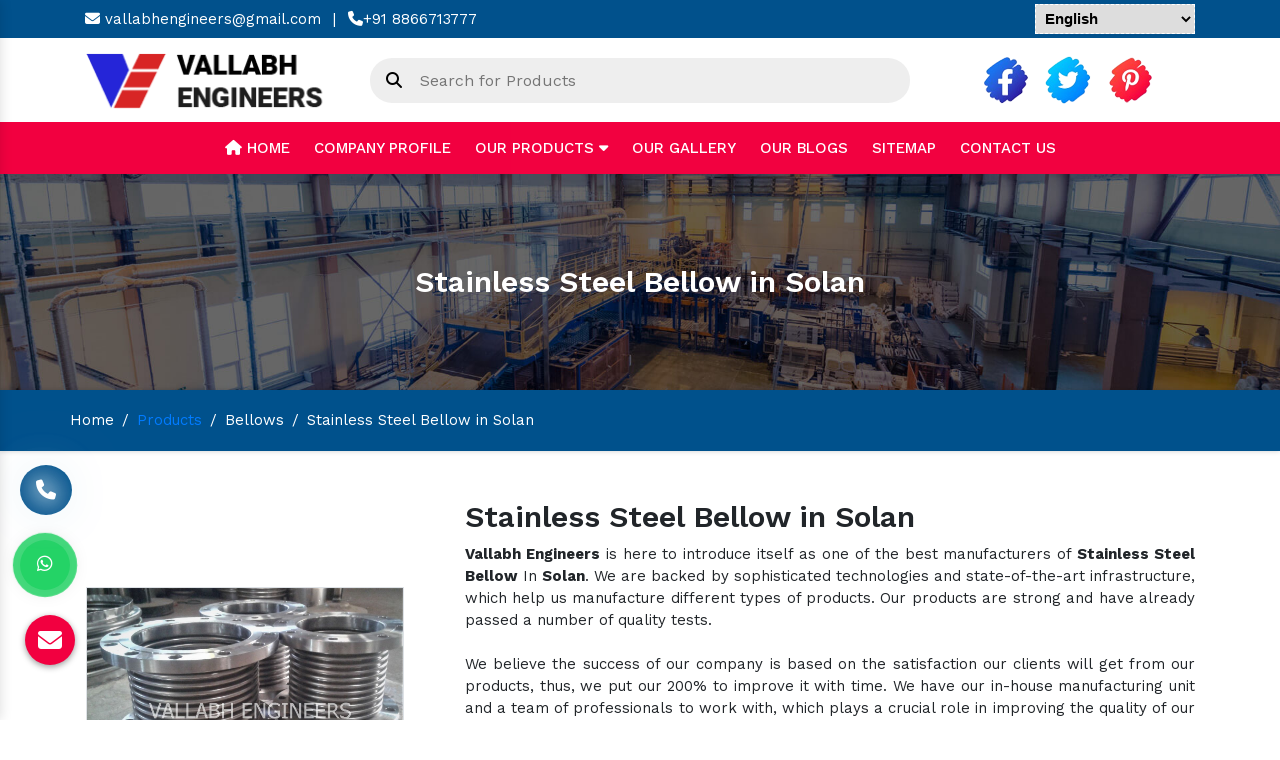

--- FILE ---
content_type: text/html; charset=UTF-8
request_url: https://www.vallabhbellows.com/solan/stainless-steel-bellow.html
body_size: 7416
content:
<!DOCTYPE html>
<html lang="en">
<head>
<!-- META -->
<meta charset="utf-8">
<meta http-equiv="X-UA-Compatible" content="IE=edge">
<base href="https://www.vallabhbellows.com/">
<title>Stainless Steel Bellow In Solan, Stainless Steel Bellow Manufacturers Suppliers Solan</title>
<meta name="description" content="Buy Stainless Steel Bellow in Solan India from eminent Stainless Steel Bellow Manufacturers in Solan. Eminent Stainless Steel Bellow suppliers in Solan offer their product in different grade as per the need.">
<meta name="keywords" content="Stainless Steel Bellow in Solan, Stainless Steel Bellow Manufacturers in Solan, Stainless Steel Bellow Suppliers in Solan, Manufacturer of Stainless Steel Bellow in Solan, Supplier of Stainless Steel Bellow In Solan, Stainless Steel Bellow in India">
<meta name="author" content="Vallabh Engineers">
<link rel="canonical" href="https://www.vallabhbellows.com/solan/stainless-steel-bellow.html">
<meta name="distribution" content="global">
<meta name="language" content="English">
<meta name="rating" content="general">
<meta name="ROBOTS" content="index, follow">
<meta name="revisit-after" content="Daily">
<meta name="googlebot" content="index, follow">
<meta name="bingbot" content="index, follow">
<meta name="viewport" content="width=device-width, initial-scale=1">
<link rel="shortcut icon" type="image/x-icon" href="images/favicon.ico">

<link rel="stylesheet" href="vallabhengineer/css/style.css">
<link rel="stylesheet" href="vallabhengineer/css/ma5-menu.min.css">
<link rel="stylesheet" href="vallabhengineer/css/animate.css">
<link rel="stylesheet" href="vallabhengineer/css/responsive.css">
<link rel="stylesheet" href="vallabhengineer/css/mail.css">
</head>
<body>
<!-- Global site tag (gtag.js) - Google Analytics -->
<script async src="https://www.googletagmanager.com/gtag/js?id=UA-122655309-1"></script>
<script>
  window.dataLayer = window.dataLayer || [];
  function gtag(){dataLayer.push(arguments);}
  gtag('js', new Date());

  gtag('config', 'UA-122655309-1');
</script>
<script async src="https://www.googletagmanager.com/gtag/js?id=G-DX51WQY29V"></script>
<script>
  window.dataLayer = window.dataLayer || [];
  function gtag(){dataLayer.push(arguments);}
  gtag('js', new Date());

  gtag('config', 'G-DX51WQY29V');
</script>
<!--End of Zendesk Chat Script-->
</head><main>
<header class="py-1 wow fadeInUp">
   <div class="container">
      <div class="row">
         <div class="col-xl-10 col-lg-10 col-md-10 col-sm-12 col-xs-12 header_design align-self-center">
            <ul class="text-left w-100">
               <li class="list-inline-item"><a href="mailto:vallabhengineers@gmail.com" class="text-white"><i class="fa-solid fa-envelope"></i> vallabhengineers@gmail.com</a></li>
               <li class="list-inline-item text-white">|</li>
               <li class="list-inline-item"><a href="tel:8866713777" class="text-white"><i class="fa-solid fa-phone"></i>+91 8866713777</a>
               </li>
            </ul>
         </div>
         <div class="col-xl-2 col-lg-2 col-md-2 col-sm-12 col-xs-12 dropdown align-self-center text-right">
            <div id="google_translate_element"></div>
         </div>
      </div>
   </div>
</header>
<!-- sitkcy -->
<section class="header-logo py-2 wow fadeInUp">
   <div class="container">
      <div class="row">
         <div class="col-xl-3 col-lg-3 col-md-4 col-sm-12 col-xs-12 logo align-self-center">
            <a href="/" title="Vallabh Engineers"><img src="vallabhengineer/images/logo-1.png" title="Vallabh Engineers" alt="Vallabh Engineers" class="w-100"></a>
         </div>
         <div class="col-xl-6 col-lg-6 col-md-4 col-sm-12 col-xs-12 form-design align-self-center">
            <form action="#" method="post">
               <input type="text" placeholder="Search for Products" required="">
               <button class="border-0 bg-transparent"><i class="fa-solid fa-magnifying-glass"></i></button>
            </form>
         </div>
         <div class="col-xl-3 col-lg-3 col-md-4 col-sm-12 col-xs-12 social_media align-self-center">
            <ul class="text-center">
               <li class="list-inline-item"><a href="https://www.facebook.com/people/Vallabh-Engineers/100064326870049/" target="_blank"><img src="img/facebook.png" title="" alt=""></a></li>

               <li class="list-inline-item"><a href="https://twitter.com/VallabhEngg" target="_blank"><img src="img/twitter.png" title="" alt=""></a></li>

               <li class="list-inline-item"><a href="https://www.pinterest.com/vallabhengineers/" target="_blank"><img src="img/pinterest.png" title="" alt=""></a></li>
            </ul>
         </div>
      </div>
   </div>
</section>
<!-- sticky -->
<section class="sticky wow fadeInUp">
   <div class="container">
      <div class="row">
         <div class="col-xl-12 col-lg-12 col-md-12 col-sm-12 col-xs-12 sticky_bar">
            <div class="navbar-area">
               <div class="fennec-nav">
                  <nav class="navbar navbar-expand-md navbar-light">
                     <div class="collapse navbar-collapse mean-menu justify-content-center" id="navbarSupportedContent" style="display: block;">
                        <ul class="navbar-nav">
                           <li class="nav-item"><a href="/" class="nav-link active"><i class="fa-solid fa-house"></i> Home </a></li>
                           <li class="nav-item"><a href="about-us.html" class="nav-link "> Company Profile </a></li>
                           <li class="nav-item">
                              <a href="products.html" class="nav-link">Our Products <i class="fa-solid fa-caret-down"></i> </a>
                              <ul class="dropdown-menu">
                                                                  <li class="nav-item">
                                    <a href="solan/.html" class="nav-link">
                                    <i class="fa-solid fa-angle-right"></i> Bellows                                     </a>
                                                                        <ul class="dropdown-menu scroll-bar-menu">
                                                                              <li class="nav-item">
                                          <a href="solan/industrial-bellow.html" class="nav-link">
                                          <i class="fa-solid fa-angle-right"></i> Industrial Bellow                                          </a>
                                       </li>
                                                                              <li class="nav-item">
                                          <a href="solan/expansion-bellow.html" class="nav-link">
                                          <i class="fa-solid fa-angle-right"></i> Expansion Bellow                                          </a>
                                       </li>
                                                                              <li class="nav-item">
                                          <a href="solan/ss-bellow.html" class="nav-link">
                                          <i class="fa-solid fa-angle-right"></i> SS Bellow                                          </a>
                                       </li>
                                                                              <li class="nav-item">
                                          <a href="solan/metallic-bellow.html" class="nav-link">
                                          <i class="fa-solid fa-angle-right"></i> Metallic Bellow                                          </a>
                                       </li>
                                                                              <li class="nav-item">
                                          <a href="solan/metal-bellow.html" class="nav-link">
                                          <i class="fa-solid fa-angle-right"></i> Metal Bellow                                          </a>
                                       </li>
                                                                              <li class="nav-item">
                                          <a href="solan/stainless-steel-bellow.html" class="nav-link">
                                          <i class="fa-solid fa-angle-right"></i> Stainless Steel Bellow                                          </a>
                                       </li>
                                                                              <li class="nav-item">
                                          <a href="solan/flexible-bellow.html" class="nav-link">
                                          <i class="fa-solid fa-angle-right"></i> Flexible Bellow                                          </a>
                                       </li>
                                                                              <li class="nav-item">
                                          <a href="solan/single-axial-bellow.html" class="nav-link">
                                          <i class="fa-solid fa-angle-right"></i> Single Axial Bellow                                          </a>
                                       </li>
                                                                              <li class="nav-item">
                                          <a href="solan/axial-bellow.html" class="nav-link">
                                          <i class="fa-solid fa-angle-right"></i> Axial Bellow                                          </a>
                                       </li>
                                                                              <li class="nav-item">
                                          <a href="solan/universal-bellow.html" class="nav-link">
                                          <i class="fa-solid fa-angle-right"></i> Universal Bellow                                          </a>
                                       </li>
                                                                              <li class="nav-item">
                                          <a href="solan/rectangular-bellow.html" class="nav-link">
                                          <i class="fa-solid fa-angle-right"></i> Rectangular Bellow                                          </a>
                                       </li>
                                                                              <li class="nav-item">
                                          <a href="solan/hinged-bellow.html" class="nav-link">
                                          <i class="fa-solid fa-angle-right"></i> Hinged Bellow                                          </a>
                                       </li>
                                                                              <li class="nav-item">
                                          <a href="solan/gimbal-bellow.html" class="nav-link">
                                          <i class="fa-solid fa-angle-right"></i> Gimbal Bellow                                          </a>
                                       </li>
                                                                              <li class="nav-item">
                                          <a href="solan/metallic-expansion-bellow.html" class="nav-link">
                                          <i class="fa-solid fa-angle-right"></i> Metallic Expansion Bellow                                          </a>
                                       </li>
                                                                              <li class="nav-item">
                                          <a href="solan/ms-bellow.html" class="nav-link">
                                          <i class="fa-solid fa-angle-right"></i> MS Bellow                                          </a>
                                       </li>
                                                                              <li class="nav-item">
                                          <a href="solan/exhaust-bellow.html" class="nav-link">
                                          <i class="fa-solid fa-angle-right"></i> Exhaust Bellow                                          </a>
                                       </li>
                                                                              <li class="nav-item">
                                          <a href="solan/expansion-joint.html" class="nav-link">
                                          <i class="fa-solid fa-angle-right"></i> Expansion Joint                                          </a>
                                       </li>
                                                                              <li class="nav-item">
                                          <a href="solan/anfd-bellow.html" class="nav-link">
                                          <i class="fa-solid fa-angle-right"></i> ANFD Bellow                                          </a>
                                       </li>
                                                                              <li class="nav-item">
                                          <a href="solan/pipe-expansion-joints.html" class="nav-link">
                                          <i class="fa-solid fa-angle-right"></i> Pipe Expansion Joints                                          </a>
                                       </li>
                                                                              <li class="nav-item">
                                          <a href="solan/square-bellow.html" class="nav-link">
                                          <i class="fa-solid fa-angle-right"></i> Square Bellow                                          </a>
                                       </li>
                                                                              <li class="nav-item">
                                          <a href="solan/steel-bellow.html" class="nav-link">
                                          <i class="fa-solid fa-angle-right"></i> Steel Bellow                                          </a>
                                       </li>
                                                                              <li class="nav-item">
                                          <a href="solan/generator-bellow.html" class="nav-link">
                                          <i class="fa-solid fa-angle-right"></i> Generator Bellow                                          </a>
                                       </li>
                                                                           </ul>
                                                                     </li>
                                                               </ul>
                           </li>
                           <li class="nav-item"><a href="gallery.html" class="nav-link">Our Gallery</a></li>
                           <li class="nav-item"><a href="blogs.html" class="nav-link">Our Blogs</a></li>
                           <li class="nav-item"><a href="sitemap.html" class="nav-link">Sitemap</a></li>
                           <li class="nav-item"><a href="contact.html" class="nav-link">Contact Us</a></li>
                        </ul>
                     </div>
                  </nav>
               </div>
            </div>
            <nav class="navbar navbar-expand-md navbar-light mobile-menu">
               <button class="ma5menu__toggle" type="button">
               <span class="ma5menu__icon-toggle"></span> <span class="ma5menu__sr-only">Menu</span>
               </button>
               <div style="display: none;">
                  <ul class="site-menu">
                     <li><a href="./" title="Home">Home</a></li>
                     <li><a href="about-us.html" title="About Us">Company Profile</a></li>
                     <li class="nav-item">
                        <a href="products.html" class="nav-link">Our Products <i class="fa-solid fa-caret-down"></i> </a>
                        <ul class="dropdown-menu">
                                                      <li class="nav-item">
                              <a href="solan/.html" class="nav-link">
                              <i class="fa-solid fa-angle-right"></i> Bellows                               </a>
                                                            <ul class="dropdown-menu">
                                                                  <li class="nav-item">
                                    <a href="solan/industrial-bellow.html" class="nav-link">
                                    <i class="fa-solid fa-angle-right"></i> Industrial Bellow                                    </a>
                                 </li>
                                                                  <li class="nav-item">
                                    <a href="solan/expansion-bellow.html" class="nav-link">
                                    <i class="fa-solid fa-angle-right"></i> Expansion Bellow                                    </a>
                                 </li>
                                                                  <li class="nav-item">
                                    <a href="solan/ss-bellow.html" class="nav-link">
                                    <i class="fa-solid fa-angle-right"></i> SS Bellow                                    </a>
                                 </li>
                                                                  <li class="nav-item">
                                    <a href="solan/metallic-bellow.html" class="nav-link">
                                    <i class="fa-solid fa-angle-right"></i> Metallic Bellow                                    </a>
                                 </li>
                                                                  <li class="nav-item">
                                    <a href="solan/metal-bellow.html" class="nav-link">
                                    <i class="fa-solid fa-angle-right"></i> Metal Bellow                                    </a>
                                 </li>
                                                                  <li class="nav-item">
                                    <a href="solan/stainless-steel-bellow.html" class="nav-link">
                                    <i class="fa-solid fa-angle-right"></i> Stainless Steel Bellow                                    </a>
                                 </li>
                                                                  <li class="nav-item">
                                    <a href="solan/flexible-bellow.html" class="nav-link">
                                    <i class="fa-solid fa-angle-right"></i> Flexible Bellow                                    </a>
                                 </li>
                                                                  <li class="nav-item">
                                    <a href="solan/single-axial-bellow.html" class="nav-link">
                                    <i class="fa-solid fa-angle-right"></i> Single Axial Bellow                                    </a>
                                 </li>
                                                                  <li class="nav-item">
                                    <a href="solan/axial-bellow.html" class="nav-link">
                                    <i class="fa-solid fa-angle-right"></i> Axial Bellow                                    </a>
                                 </li>
                                                                  <li class="nav-item">
                                    <a href="solan/universal-bellow.html" class="nav-link">
                                    <i class="fa-solid fa-angle-right"></i> Universal Bellow                                    </a>
                                 </li>
                                                                  <li class="nav-item">
                                    <a href="solan/rectangular-bellow.html" class="nav-link">
                                    <i class="fa-solid fa-angle-right"></i> Rectangular Bellow                                    </a>
                                 </li>
                                                                  <li class="nav-item">
                                    <a href="solan/hinged-bellow.html" class="nav-link">
                                    <i class="fa-solid fa-angle-right"></i> Hinged Bellow                                    </a>
                                 </li>
                                                                  <li class="nav-item">
                                    <a href="solan/gimbal-bellow.html" class="nav-link">
                                    <i class="fa-solid fa-angle-right"></i> Gimbal Bellow                                    </a>
                                 </li>
                                                                  <li class="nav-item">
                                    <a href="solan/metallic-expansion-bellow.html" class="nav-link">
                                    <i class="fa-solid fa-angle-right"></i> Metallic Expansion Bellow                                    </a>
                                 </li>
                                                                  <li class="nav-item">
                                    <a href="solan/ms-bellow.html" class="nav-link">
                                    <i class="fa-solid fa-angle-right"></i> MS Bellow                                    </a>
                                 </li>
                                                                  <li class="nav-item">
                                    <a href="solan/exhaust-bellow.html" class="nav-link">
                                    <i class="fa-solid fa-angle-right"></i> Exhaust Bellow                                    </a>
                                 </li>
                                                                  <li class="nav-item">
                                    <a href="solan/expansion-joint.html" class="nav-link">
                                    <i class="fa-solid fa-angle-right"></i> Expansion Joint                                    </a>
                                 </li>
                                                                  <li class="nav-item">
                                    <a href="solan/anfd-bellow.html" class="nav-link">
                                    <i class="fa-solid fa-angle-right"></i> ANFD Bellow                                    </a>
                                 </li>
                                                                  <li class="nav-item">
                                    <a href="solan/pipe-expansion-joints.html" class="nav-link">
                                    <i class="fa-solid fa-angle-right"></i> Pipe Expansion Joints                                    </a>
                                 </li>
                                                                  <li class="nav-item">
                                    <a href="solan/square-bellow.html" class="nav-link">
                                    <i class="fa-solid fa-angle-right"></i> Square Bellow                                    </a>
                                 </li>
                                                                  <li class="nav-item">
                                    <a href="solan/steel-bellow.html" class="nav-link">
                                    <i class="fa-solid fa-angle-right"></i> Steel Bellow                                    </a>
                                 </li>
                                                                  <li class="nav-item">
                                    <a href="solan/generator-bellow.html" class="nav-link">
                                    <i class="fa-solid fa-angle-right"></i> Generator Bellow                                    </a>
                                 </li>
                                                               </ul>
                                                         </li>
                                                   </ul>
                     </li>
                     <li><a href="blogs.html" title="Our Blogs">Our Blogs</a></li>
                     <li><a href="sitemap.html" title="Sitemap">Sitemap</a></li>
                     <li><a href="contact.html" title="Contact Us">Contact Us</a></li>
                  </ul>
                  <!-- source for mobile menu end -->
               </div>
            </nav>
         </div>
      </div>
   </div>
</section>
		

<section class="common-banner" style="background: url(img/breadcumb.jpg)no-repeat; background-size: 100%; background-position: center;     background-position: 64% 20%;">
<div class="container">
<div class="row">
<h1 class="text-white text-center w-100 d-block">Stainless Steel Bellow in Solan</h1>
</div>
</div>
</section>
<!-- inner-bread -->
<div class="inner-bread">
<div class="container">
<div class="row">
<ul class="breadcrumb bg-transparent mb-0 ">
<li class="mr-2"><a href="/" class="text-white" title="Home">Home</a></li>
<li class="mr-2 text-white">/</li>

<li class="mr-2"><a href="products.html" title="Products"> Products</a></li>
<li class="mr-2 text-white">/</li>

<li class="mr-2"><a href="solan/.html" title="Stainless Steel Bellow in Solan" class="text-white">Bellows </a></li>

<li class="mr-2 text-white">/</li>

<li class="mr-2">Stainless Steel Bellow in Solan</li>
</ul>

</div>
</div>
</div>
<!-- Product Details -->
<section class="product-details py-5">
<div class="container">
<div class="row">
<div class="col-xl-4 col-lg-4 col-sm-12 col-xs-12 ecommerce-effect align-self-center">
<div class="page-wrapper">
<div class="product-single-container product-single-default">
<div class="row w-100 d-block">
<div class="col-lg-12 col-md-6 product-single-gallery">
<div class="product-slider-container">

<div class="product-single-carousel owl-carousel owl-theme show-nav-hover">
<div class="product-item">
<img class="product-single-image border" src="/images/products/img-stainless-steel-bellow.jpg" data-zoom-image="/images/products/img-stainless-steel-bellow.jpg" alt="Stainless Steel Bellow in Solan" title="Stainless Steel Bellow in Solan">
</div>
</div>
<span class="prod-full-screen">
<i class="fa fa-search" aria-hidden="true"></i>
</span>
</div>

</div>
</div>
</div>
</div> 
</div>

<div class="col-xl-8 col-lg-8 col-md-8 col-sm-12 col-xs-12 details-product-content">
	<h2 class="mb-2">Stainless Steel Bellow in Solan</h2>
	 				  <p style="text-align:justify"><strong>Vallabh Engineers</strong> is here to introduce itself as one of the best manufacturers of <strong>Stainless Steel Bellow</strong> In <strong>Solan</strong>. We are backed by sophisticated technologies and state-of-the-art infrastructure, which help us manufacture different types of products. Our products are strong and have already passed a number of quality tests.</p>

<p style="text-align:justify"><br />
We believe the success of our company is based on the satisfaction our clients will get from our products, thus, we put our 200% to improve it with time. We have our in-house manufacturing unit and a team of professionals to work with, which plays a crucial role in improving the quality of our products. </p>

<p style="text-align:justify"><br />
If you are interested to buy any of our offered products, you can contact us directly from the website. We as one of the <strong>leading Stainless Steel Bellow Manufacturers and Suppliers </strong>In <strong>Solan</strong> have industry’s best solution to offer at the most sensible price. Contact us to know more.</p>
<div style="display:none">
<p><a href="https://www.lipsobio.com/liposomal-magnesium.html" title="Liposomal Magnesium">Liposomal Magnesium</a> <a href="https://www.lipsobio.com/liposomal-iron.html" title="Liposomal Iron">Liposomal Iron</a> <a href="https://www.lipsobio.com/liposomal-glutathione.html" title="Liposomal Glutathione">Liposomal Glutathione</a> <a href="https://www.lipsobio.com/liposomal-vitamins.html" title="Liposomal Vitamins">Liposomal Vitamins</a> <a href="https://www.lipsobio.com/liposomal-zinc.html" title="Liposomal Zinc">Liposomal Zinc</a> <a href="https://www.lipsobio.com/liposomal-resveratrol.html" title="Liposomal Resveratrol">Liposomal Resveratrol</a> <a href="https://www.lipsobio.com/liposomal-berberine.html" title="Liposomal Berberine">Liposomal Berberine</a> <a href="https://www.lipsobio.com/liposomal-products.html" title="Liposomal Products">Liposomal Products</a> <a href="https://www.lipsobio.com/liposomal-biotin.html" title="Liposomal Biotin">Liposomal Biotin</a><a href="https://www.lipsobio.com/liposomal-iron-ferrous-bisglycinate.html" title="Liposomal Iron: Ferrous Bisglycinate">Liposomal Iron: Ferrous Bisglycinate</a> <a href="https://www.lipsobio.com/liposomal-calcium.html" title="Liposomal Calcium">Liposomal Calcium</a><a href="https://www.lipsobio.com/liposomal-coq10.html" title="Liposomal COQ10">Liposomal COQ10</a> <a href="https://www.lipsobio.com/liposomal-quercetin.html" title="Liposomal Quercetin">Liposomal Quercetin</a> <a href="https://www.lipsobio.com/liposomal-hyaluronic-acid.html" title="Liposomal Hyaluronic Acid">Liposomal Hyaluronic Acid</a><a href="https://www.lipsobio.com/nanoencapsulation.html" title="Nanoencapsulation">Nanoencapsulation</a> <a href="https://www.lipsobio.com/liposomal-ashwagandha.html" title="Liposomal Ashwagandha">Liposomal Ashwagandha</a> <a href="https://www.lipsobio.com/liposomal-curry-leaf.html" title="Liposomal Curry Leaf">Liposomal Curry Leaf</a> <a href="https://www.lipsobio.com/bioavailability.html" title="Bioavailability">Bioavailability</a><a href="https://www.lipsobio.com/liposomal-absorption.html" title="Liposomal Absorption">Liposomal Absorption</a> <a href="https://www.lipsobio.com/phospholipids.html" title="Phospholipids">Phospholipids</a><a href="https://www.lipsobio.com/nutraceuticals-with-liposomal-technology.html" title="Nutraceuticals With Liposomal Technology">Nutraceuticals With Liposomal Technology</a> <a href="https://www.lipsobio.com/enhanced-absorption-with-liposomal-technology.html" title="Enhanced Absorption With Liposomal Technology">Enhanced Absorption With Liposomal Technology</a> <a href="https://www.lipsobio.com/stable-liposomes-manufacturers.html" title="Stable Liposomes Manufacturers">Stable Liposomes Manufacturers</a> <a href="https://www.lipsobio.com/liposomal-vegan-d3-manufacturers.html" title="Liposomal Vegan D3 Manufacturers">Liposomal Vegan D3 Manufacturers</a> <a href="https://www.lipsobio.com/liposomal-powder-manufacturers.html" title="Liposomal Powder Manufacturers">Liposomal Powder Manufacturers</a> <a href="https://www.lipsobio.com/liposomal-vitamins-and-minerals.html" title="Liposomal Vitamins And Minerals">Liposomal Vitamins And Minerals</a> <a href="https://www.lipsobio.com/phospholipid-based-liposomes.html" title="Phospholipid Based Liposomes">Phospholipid Based Liposomes</a> <a href="https://www.lipsobio.com/liposome-ingredients-manufacturers-from-india.html" title="Liposome Ingredients Manufacturers From India">Liposome Ingredients Manufacturers From India</a> <a href="https://www.lipsobio.com/liposomal-botanicals-manufacturers.html" title="Liposomal Botanicals Manufacturers">Liposomal Botanicals Manufacturers</a> <a href="https://www.lipsobio.com/sunflower-lecithin-based-liposomes.html" title="Sunflower Lecithin Based Liposomes">Sunflower Lecithin Based Liposomes</a> <a href="https://www.lipsobio.com/clinically-validated-liposomes.html" title="Clinically Validated Liposomes">Clinically Validated Liposomes</a> <a href="https://www.lipsobio.com/liposomal-ingredients-with-tem-documents.html" title="Liposomal Ingredients With TEM Documents">Liposomal Ingredients With TEM Documents</a> <a href="https://www.lipsobio.com/liposomal-vitamin-c-for-enhanced-absorption.html" title="Liposomal Vitamin C For Enhanced Absorption">Liposomal Vitamin C For Enhanced Absorption</a> <a href="https://www.lipsobio.com/liposomal-ingredients-with-cryo-em-analysis.html" title="Liposomal Ingredients With Cryo-EM Analysis">Liposomal Ingredients With Cryo-EM Analysis</a> <a href="https://www.lipsobio.com/liposomal-encapsulation-technology.html" title="Liposomal Encapsulation Technology">Liposomal Encapsulation Technology</a> <a href="https://www.lipsobio.com/liposomal-minerals-for-enhanced-efficiency.html" title="Liposomal Minerals For Enhanced Efficiency">Liposomal Minerals For Enhanced Efficiency</a> <a href="https://www.lipsobio.com/liposomal-gsh-for-antioxidant-support.html" title="Liposomal GSH For Antioxidant Support">Liposomal GSH For Antioxidant Support</a> <a href="https://www.lipsobio.com/liposomal-minerals-for-enhanced-absorption.html" title="Liposomal Minerals For Enhanced Absorption">Liposomal Minerals For Enhanced Absorption</a></p>
</div>
                 
            
	<ul class="mt-4">
	<li class="list-inline-item"><a href="https://api.whatsapp.com/send?phone=+918866713777&text=Hello%20Vallabh%20Engineers%20Company%20%20would%20like%20to%20know%20more%20details%20about%20your%20products%2C%20Please%20send%20more%20details." target="_blank"><i class="fa-brands fa-whatsapp"></i> WhatsApp</a></li>

		<li class="list-inline-item"><a href="tel:9824279318"><i class="fa-solid fa-phone"></i> Call Us Now</a></li>

		<li class="list-inline-item"><a href="#"  data-toggle="modal" data-target=".bd-example-modal-sm"><i class="fa-solid fa-file-signature"></i> Enquire Now </a></li>
    </ul>

</div>

</div>
</div>
</section>
<!-- Full Discription -->


<link rel="stylesheet" href="vallabhengineer/css/demo1.min.css">
<link rel="stylesheet" href="vallabhengineer/css/xzoom.css">
<!-- Gallery -->
<script src="https://code.jquery.com/jquery-3.5.0.min.js"></script>
<script src="vallabhengineer/jsnew/setup.js"></script>
<script src="vallabhengineer/jsnew/plugins.min.js"></script>
<script src="vallabhengineer/jsnew/main.min.js"></script>
<script src="vallabhengineer/jsnew/xzoom.min.js"></script><footer class="pt-5">
   <div class="container">
      <div class="row">
         <div class="col-xl-5 col-lg-5 col-md-5 col-sm-12 col-xs-12 address-putting border-right">
            <span><i class="fa-solid fa-location-pin"></i> Reach Us</span>
            <p>No. 352/3, Makarpura, G. I. D. C. Near Lucky Restaurant, Vadodara - 390010, Gujarat, India</p>
            <div class="social_media text align-self-center mt-4">
            <ul class="text-left">
               <li class="list-inline-item"><a href="https://www.facebook.com/people/Vallabh-Engineers/100064326870049/" target="_blank"><img src="img/facebook.png" title="" alt=""></a></li>

               <li class="list-inline-item"><a href="https://twitter.com/VallabhEngg" target="_blank"><img src="img/twitter.png" title="" alt=""></a></li>

               <li class="list-inline-item"><a href="https://www.pinterest.com/vallabhengineers/" target="_blank"><img src="img/pinterest.png" title="" alt=""></a></li>
            </ul>

            </div>
         </div>
         <div class="col-xl-7 col-lg-7 col-md-7 col-sm-12 col-xs-12 address-putting">
            <div class="row">
               <div class="col-xl-9 col-lg-9 col-md-9 col-sm-12 col-xs-12 widget-item">
                  <span class="mb-3 d-block quality">Our Products</span>
                  <ul class="column-two">
                                          <li class="mb-1"><a href=".html" class="text-white"><i class="fa-solid fa-angle-right"></i> Bellows </a></li>
                                          <li class="mb-1"><a href="industrial-bellow.html" class="text-white"><i class="fa-solid fa-angle-right"></i> Industrial Bellow</a></li>
                                          <li class="mb-1"><a href="expansion-bellow.html" class="text-white"><i class="fa-solid fa-angle-right"></i> Expansion Bellow</a></li>
                                          <li class="mb-1"><a href="ss-bellow.html" class="text-white"><i class="fa-solid fa-angle-right"></i> SS Bellow</a></li>
                                          <li class="mb-1"><a href="metallic-bellow.html" class="text-white"><i class="fa-solid fa-angle-right"></i> Metallic Bellow</a></li>
                                          <li class="mb-1"><a href="metal-bellow.html" class="text-white"><i class="fa-solid fa-angle-right"></i> Metal Bellow</a></li>
                                          <li class="mb-1"><a href="stainless-steel-bellow.html" class="text-white"><i class="fa-solid fa-angle-right"></i> Stainless Steel Bellow</a></li>
                                          <li class="mb-1"><a href="flexible-bellow.html" class="text-white"><i class="fa-solid fa-angle-right"></i> Flexible Bellow</a></li>
                                          <li class="mb-1"><a href="single-axial-bellow.html" class="text-white"><i class="fa-solid fa-angle-right"></i> Single Axial Bellow</a></li>
                                          <li class="mb-1"><a href="axial-bellow.html" class="text-white"><i class="fa-solid fa-angle-right"></i> Axial Bellow</a></li>
                                          <li class="mb-1"><a href="universal-bellow.html" class="text-white"><i class="fa-solid fa-angle-right"></i> Universal Bellow</a></li>
                                          <li class="mb-1"><a href="rectangular-bellow.html" class="text-white"><i class="fa-solid fa-angle-right"></i> Rectangular Bellow</a></li>
                                       </ul>
               </div>
               <div class="col-xl-3 col-lg-3 col-md-3 col-sm-12 col-xs-12 widget-item">
                  <span class="mb-3 d-block quality">Quick Links</span>
                  <ul>
                     <li class="mb-1"><a href="about-us.html" class="text-white"><i class="fa-solid fa-angle-right" title="About Vallabh Engineers"></i> About Us</a></li>
                     <li class="mb-1"><a href="blogs.html" class="text-white"><i class="fa-solid fa-angle-right"></i> Blogs </a></li>
                     <li class="mb-1"><a href="our-presence.html" class="text-white"><i class="fa-solid fa-angle-right"></i> Our Presence</a></li>
                     <li class="mb-1"><a href="sitemap.html" class="text-white"><i class="fa-solid fa-angle-right"></i> Sitemap</a></li>
                     <li class="mb-1"><a href="contact.html" class="text-white"><i class="fa-solid fa-angle-right" title="Vallabh Engineers Contact Details"></i> Contact Us</a></li>
                     <li class="mb-1"><a href="faqs.html" class="text-white"><i class="fa-solid fa-angle-right"></i> FAQ's</a></li>
                  </ul>
               </div>


           
            </div>
         </div>
      </div>
      <div class="row mt-5 mb-5">
         <div class="col-xl-6 col-lg-6 col-md-6 col-sm-12 col-xs-12 teagline-calling align-self-center">
            <div class="media">
               <img class="mr-3 align-self-center" src="img/help-icon.webp" alt="" title="">
               <div class="media-body align-self-center">
                  <h6 class="mt-0 text-white">Anticipating your needs, exceeding your expectations.</h6>
               </div>
            </div>
         </div>
         <div class="col-xl-6 col-lg-6 col-md-6 col-sm-12 col-xs-12 big-number align-self-center">
            <ul>
               <li><a href="tel:8866713777" class="text-white"><i class="fa-solid fa-phone"></i> +91 8866713777</a></li>
               <li><a href="mailto:vallabhengineers@gmail.com" class="text-white"><i class="fa-solid fa-envelope"></i> vallabhengineers@gmail.com</a></li>
            </ul>
         </div>
      </div>
      <div class="col-xl-12 col-lg-12 col-md-12 col-sm-12 col-xs-12 copy-right pt-2 mt-2 pb-2">
         <p class="text-center w-100 text-white footer-para">Copyright © <span id="year"></span> by Vallabh Engineers</p>
      </div>
   </div>
</footer>
<p class="d-none">Website Designed & SEO By Webclick® Digital Pvt. Ltd.  <a target="blank" href="https://www.webclickindia.com/" class="text-white" title="Website Designing Company in Delhi"> <b> <ins> Website Designing Company in India </ins></b></a></p>
<img src="img/top.jpg" id="toTop" title="top" alt="top" class="rounded">
<div class="phone_lefts-side glow" data-target="html">
<a href="tel:9824279318"><i class="fa fa-phone"></i></a>
</div>


<script>
  document.getElementById("year").innerText = new Date().getFullYear();
</script>
<div id="whatsapp"><a href="https://api.whatsapp.com/send?phone=+918866713777&text=Hello%20Vallabh%20Engineers%20Company%20%20would%20like%20to%20know%20more%20details%20about%20your%20products%2C%20Please%20send%20more%20details." aria-label="Whats App" target="_blank" id="toggle1" class="wtsapp"><i class="fab fa-whatsapp" aria-hidden="true"></i></a></div>


<div class="enquiry" data-toggle="modal"  data-target=".bd-example-modal-sm" title="Send Enquiry">
<i class="fa fa-envelope"></i></div>

</main>
<!-- Modal -->
<div class="modal fade bd-example-modal-sm" id="popupenquirymodel" tabindex="-1" role="dialog" aria-labelledby="mySmallModalLabel" aria-hidden="true">
   <div class="modal-dialog modal-sm">
      <div class="modal-content">
         <div class="modal-header">
            <p class="modal-title text-center w-100 h4" id="mySmallModalLabel">Get A Quote</p>
            <button type="button" class="close" data-dismiss="modal" aria-label="Close">
            <span aria-hidden="true">×</span>
            </button>
         </div>
         <div class="modal-body" id="homepopupenquiry-form">
            <p class="send_p">If you have a urgent requirement please fill the form or dial contact number: <span class="font-weight-bold w-100 d-block">
            +91 8866713777</span>
            </p>
            <p id="homepopupenquirysuccessmsg"></p>
            <div class="overlaysan"></div>
            <form action="enquiries/add" method="post">
                <input name="enquiry_for" type="hidden" value="Enquiry For Contact Us" />
							<input type="hidden" name="page_url" value="https://www.vallabhbellows.com/solan/stainless-steel-bellow.html">
               <div class="row">
                  <div class="col-lg-12 col-md-12 col-12">
                     <input type="text" name="name" placeholder="Your Name*" required="" class="w-100 mb-3 pl-3">
                  </div>
                  <div class="col-lg-12 col-md-12 col-12">
                     <input type="email" name="email" placeholder="E-mail*" required="" class="w-100 mb-3 pl-3">
                  </div>
                  <div class="col-lg-12">
                     <input type="text" name="mobile" placeholder="Phone Number*" onkeypress="return event.charCode >= 48 &amp;&amp; event.charCode <= 57 || event.charCode == 43 || event.charCode == 45 || event.charCode == 0" maxlength="15" minlength="10" required="" class="w-100 mb-3 pl-3">
                  </div>
                  <div class="col-lg-12 col-md-12 col-12">
                     <input type="text" name="address" placeholder="Address" class="w-100 mb-3 pl-3">
                  </div>
                  <div class="col-lg-12">
                     <textarea name="message" rows="5" placeholder="Write Message"  class="w-100 mb-3 pl-3 pt-2"></textarea>
                  </div>
                  <div class="col-lg-12 col-md-12 col-12 pop-submit-btn">
                     <button type="submit" class="main-btn w-100">Submit</button>
                  </div>
               </div>
            </form>
         </div>
      </div>
   </div>
</div>
<!-- mobile-three-item -->
<div class="mobile-three-item">
   <div class="container-fluid">
      <div class="row">
         <ul class="w-100">
            <li><a href="tel:8866713777" title="Call Us" class="text-white"><i class="fa fa-phone" aria-hidden="true"></i> Call Us</a></li>
            <li><a href="https://api.whatsapp.com/send?phone=+918866713777&text=Hello%20Vallabh%20Engineers%20Company%20%20would%20like%20to%20know%20more%20details%20about%20your%20products%2C%20Please%20send%20more%20details." aria-label="WhatsApp" target="_blank">
               <i class="fab fa-whatsapp" aria-hidden="true"></i> WhatsApp</a>
            </li>
            <li><a href="#"  class="btn p-0" data-toggle="modal" data-target=".bd-example-modal-sm">
               <i class="fa-solid fa-file-signature"></i> Enquiry</a>
            </li>
         </ul>
      </div>
   </div>
</div>
<!-- script -->
<script src="https://ajax.googleapis.com/ajax/libs/jquery/3.7.1/jquery.min.js"></script>
<script>
   jQuery.event.special.touchstart = {
   setup: function( _, ns, handle ) {
   this.addEventListener("touchstart", handle, { passive: !ns.includes("noPreventDefault") });
   }
   };
   jQuery.event.special.touchmove = {
   setup: function( _, ns, handle ) {
   this.addEventListener("touchmove", handle, { passive: !ns.includes("noPreventDefault") });
   }
   };
   jQuery.event.special.wheel = {
   setup: function( _, ns, handle ){
   this.addEventListener("wheel", handle, { passive: true });
   }
   };
   jQuery.event.special.mousewheel = {
   setup: function( _, ns, handle ){
   this.addEventListener("mousewheel", handle, { passive: true });
   }
   };
</script>
<script src="https://cdn.jsdelivr.net/npm/bootstrap@4.3.1/dist/js/bootstrap.min.js"></script>
<script src="https://cdnjs.cloudflare.com/ajax/libs/slick-carousel/1.8.1/slick.min.js"></script>
<script src="https://cdnjs.cloudflare.com/ajax/libs/fancybox/3.5.7/jquery.fancybox.min.js"></script>

<script src="vallabhengineer/jsnew/custom.js"></script>
 <script src="vallabhengineer/jsnew/ma5-menu.min.js"></script> 
<script src="vallabhengineer/jsnew/google-translate.js"></script>
<script src="vallabhengineer/jsnew/ma5-menu.min.js"></script>
<script src="vallabhengineer/jsnew/ziehharmonika.js"></script>
<!-- <script src="vallabhengineer/jsnew/whatsapp.js"></script> -->
<script src="vallabhengineer/jsnew/wow.js"></script>
<script src="vallabhengineer/js/mail.js"></script>
<script>
$('.carousel').carousel({
interval: 2000
});
</script>
</body>
</html> 

--- FILE ---
content_type: text/css
request_url: https://www.vallabhbellows.com/vallabhengineer/css/demo1.min.css
body_size: 42829
content:
.noUi-target,.noUi-target *{
    -webkit-touch-callout:none;
    -webkit-tap-highlight-color:rgba(0,0,0,0);
    -webkit-user-select:none;
    -ms-touch-action:none;
    touch-action:none;
    -ms-user-select:none;
    -moz-user-select:none;
    user-select:none;
    -moz-box-sizing:border-box;
    box-sizing:border-box
}
.noUi-target{
    position:relative;
    direction:ltr
}
.noUi-base,.noUi-connects{
    width:100%;
    height:100%;
    position:relative;
    z-index:1
}
.noUi-connects{
    overflow:hidden;
    z-index:0
}
.noUi-connect,.noUi-origin{
    will-change:transform;
    position:absolute;
    z-index:1;
    top:0;
    left:0;
    height:100%;
    width:100%;
    -ms-transform-origin:0 0;
    -webkit-transform-origin:0 0;
    transform-origin:0 0
}
html:not([dir=rtl]) .noUi-horizontal .noUi-origin{
    left:auto;
    right:0
}
.noUi-vertical .noUi-origin{
    width:0
}
.noUi-horizontal .noUi-origin{
    height:0
}
.noUi-handle{
    position:absolute
}
.noUi-state-tap .noUi-connect,.noUi-state-tap .noUi-origin{
    -webkit-transition:transform 0.3s;
    transition:transform 0.3s
}
.noUi-state-drag *{
    cursor:inherit!important
}
.noUi-horizontal{
    height:0.3rem
}
.noUi-horizontal .noUi-handle{
    width:1.1rem;
    height:1.1rem;
    left:-0.55rem;
    top:-0.3em
}
.noUi-vertical{
    width:0.3rem;
    height:150px
}
.noUi-vertical .noUi-handle{
    width:1.1rem;
    height:1.1rem;
    left:-0.4rem;
    top:-0.5rem
}
html:not([dir=rtl]) .noUi-horizontal .noUi-handle{
    right:-0.55rem;
    left:auto
}
.noUi-target{
    background:#dfdfdf;
    border-radius:0
}
.noUi-connects{
    border-radius:0
}
.noUi-connect{
    background:#000
}
.noUi-draggable{
    cursor:ew-resize
}
.noUi-vertical .noUi-draggable{
    cursor:ns-resize
}
.noUi-handle{
    border-radius:50%;
    background:#000;
    cursor:pointer
}
[disabled] .noUi-connect{
    background:#B8B8B8
}
[disabled].noUi-handle,[disabled] .noUi-handle,[disabled].noUi-target{
    cursor:not-allowed
}
.noUi-pips,.noUi-pips *{
    -moz-box-sizing:border-box;
    box-sizing:border-box
}
.noUi-pips{
    position:absolute;
    color:#999
}
.noUi-value{
    position:absolute;
    white-space:nowrap;
    text-align:center
}
.noUi-value-sub{
    color:#ccc;
    font-size:10px
}
.noUi-marker{
    position:absolute;
    background:#CCC
}
.noUi-marker-sub{
    background:#AAA
}
.noUi-marker-large{
    background:#AAA
}
.noUi-pips-horizontal{
    padding:10px 0;
    height:80px;
    top:100%;
    left:0;
    width:100%
}
.noUi-value-horizontal{
    -webkit-transform:translate(-50%,50%);
    transform:translate(-50%,50%)
}
.noUi-rtl .noUi-value-horizontal{
    -webkit-transform:translate(50%,50%);
    transform:translate(50%,50%)
}
.noUi-marker-horizontal.noUi-marker{
    margin-left:-1px;
    width:2px;
    height:5px
}
.noUi-marker-horizontal.noUi-marker-sub{
    height:10px
}
.noUi-marker-horizontal.noUi-marker-large{
    height:15px
}
.noUi-pips-vertical{
    padding:0 10px;
    height:100%;
    top:0;
    left:100%
}
.noUi-value-vertical{
    -webkit-transform:translate(0,-50%);
    transform:translate(0,-50%,0);
    padding-left:25px
}
.noUi-rtl .noUi-value-vertical{
    -webkit-transform:translate(0,50%);
    transform:translate(0,50%)
}
.noUi-marker-vertical.noUi-marker{
    width:5px;
    height:2px;
    margin-top:-1px
}
.noUi-marker-vertical.noUi-marker-sub{
    width:10px
}
.noUi-marker-vertical.noUi-marker-large{
    width:15px
}
.noUi-tooltip{
    display:block;
    position:absolute;
    border:1px solid #D9D9D9;
    border-radius:3px;
    background:#fff;
    color:#000;
    padding:5px;
    text-align:center;
    white-space:nowrap
}
.noUi-horizontal .noUi-tooltip{
    -webkit-transform:translate(-50%,0);
    transform:translate(-50%,0);
    left:50%;
    bottom:120%
}
.noUi-vertical .noUi-tooltip{
    -webkit-transform:translate(0,-50%);
    transform:translate(0,-50%);
    top:50%;
    right:120%
}
.alert{
    display:flex;
    align-items:center;
    margin-bottom:2rem;
    padding:1.6rem 1.5rem;
    border-radius:0
}
.alert i{
    font-size:1.7em;
    width:3.9rem
}
.alert.icon-sm i{
    font-size:1.1em;
    width:2.9rem
}
.alert .pixel-icon{
    height:16px;
    background-repeat:no-repeat;
    background-position:0 0;
    margin-bottom:1px
}
.alert .alert-wrapper h4{
    letter-spacing:-0.05em;
    margin-bottom:1.4rem
}
.alert .alert-wrapper p{
    line-height:2.4rem;
    margin-bottom:2rem
}
.alert .alert-wrapper ul{
    margin:2rem 0 0 2.5rem;
    list-style:disc
}
.alert .alert-wrapper li{
    line-height:2.5rem
}
.alert .alert-wrapper .btn{
    text-transform:none;
    font-weight:400;
    font-size:1.3rem;
    padding:0.533rem 0.933rem
}
.alert .alert-close{
    z-index:2;
    padding:0.95rem 0 0.95rem 2.5rem;
    cursor:pointer;
    width:1em;
    height:1em;
    color:#000;
    background:transparent url(img/close.svg) center/1em auto no-repeat;
    border:0;
    border-radius:0;
    opacity:0.5;
    transition:opacity 0.2s;
    margin-left:auto
}
.alert .alert-close:hover{
    opacity:1
}
.alert.alert-intro{
    font-size:1.5rem
}
.alert-rounded{
    border-radius:5px
}
.alert.alert-default{
    background-color:#f2f2f2;
    border-color:#eaeaea;
    color:#737373
}
.alert.alert-default .alert-link{
    color:#4c4c4c
}
.alert.alert-dark{
    background-color:#3a3f45;
    border-color:#0b0c0e;
    color:#d5d8dc
}
.alert.alert-dark .alert-link{
    color:#fff
}
.alert.alert-primary{
    background-color:#0088cc;
    border-color:#007ebd;
    color:#fff
}
.alert.alert-secondary{
    background-color:#e36159;
    border-color:#e1554c;
    color:#fff
}
.alert.alert-tertiary{
    background-color:#2baab1;
    border-color:#299fa5;
    color:#fff
}
.alert.alert-quaternary{
    background-color:#383f48;
    border-color:#323840;
    color:#fff
}
.alert.alert-sm{
    padding:0.5rem 1rem
}
.alert.alert-lg{
    padding:2rem
}
@keyframes maskUp{
    0%{
        transform:translate(0,100%)
    }
    to{
        transform:translate(0,0)
    }
}
@keyframes maskRight{
    0%{
        transform:translate(-100%,0)
    }
    to{
        transform:translate(0,0)
    }
}
@keyframes maskDown{
    0%{
        transform:translate(0,-100%)
    }
    to{
        transform:translate(0,0)
    }
}
@keyframes maskLeft{
    0%{
        transform:translate(100%,0)
    }
    to{
        transform:translate(0,0)
    }
}
.maskUp{
    animation-name:maskUp
}
.maskRight{
    animation-name:maskRight
}
.maskDown{
    animation-name:maskDown
}
.maskLeft{
    animation-name:maskLeft
}
@keyframes fadeInUpShorter{
    0%{
        opacity:0;
        transform:translate(0,50px)
    }
    to{
        opacity:1;
        transform:none
    }
}
.fadeInUpShorter{
    animation-timing-function:ease-out;
    animation-name:fadeInUpShorter
}
@keyframes fadeInUpBig{
    0%{
        opacity:0;
        transform:translate(0,2000px)
    }
    to{
        opacity:1;
        transform:none
    }
}
.fadeInUpBig{
    animation-timing-function:ease-out;
    animation-name:fadeInUpBig
}
@keyframes fadeInLeftShorter{
    0%{
        opacity:0;
        transform:translate(50px,0)
    }
    to{
        opacity:1;
        transform:none
    }
}
.fadeInLeftShorter{
    animation-timing-function:ease-out;
    animation-name:fadeInLeftShorter
}
@keyframes fadeInLeftBig{
    0%{
        opacity:0;
        transform:translate(2000px,0)
    }
    to{
        opacity:1;
        transform:none
    }
}
.fadeInLeftBig{
    animation-timing-function:ease-out;
    animation-name:fadeInLeftBig
}
@keyframes fadeInRightShorter{
    0%{
        opacity:0;
        transform:translate(-50px,0)
    }
    to{
        opacity:1;
        transform:none
    }
}
.fadeInRightShorter{
    animation-timing-function:ease-out;
    animation-name:fadeInRightShorter
}
@keyframes fadeInRightBig{
    0%{
        opacity:0;
        transform:translate(-2000px,0)
    }
    to{
        opacity:1;
        transform:none
    }
}
.fadeInRightBig{
    animation-timing-function:ease-out;
    animation-name:fadeInRightBig
}
.fadeIn{
    animation-name:fadeIn
}
@keyframes fadeIn{
    0%{
        opacity:0
    }
    to{
        opacity:1
    }
}
@keyframes fadeInDownShorter{
    0%{
        opacity:0;
        transform:translate(0,-50px)
    }
    to{
        opacity:1;
        transform:none
    }
}
.fadeInDownShorter{
    animation-name:fadeInDownShorter;
    animation-timing-function:ease-out
}
@keyframes fadeInDownBig{
    0%{
        opacity:0;
        transform:translate(0,-2000px)
    }
    to{
        opacity:1;
        transform:none
    }
}
.fadeInDownBig{
    animation-name:fadeInDownBig;
    animation-timing-function:ease-out
}
@keyframes flash{
    0%,50%,to{
        opacity:1
    }
    25%,75%{
        opacity:0
    }
}
.flash{
    animation-name:flash
}
@keyframes shake{
    0%,to{
        transform:translateX(0);
        opacity:1
    }
    10%,30%,50%,70%,90%{
        transform:translateX(-10px)
    }
    20%,40%,60%,80%{
        transform:translateX(10px)
    }
}
.shake{
    animation-name:shake
}
@keyframes tada{
    0%{
        transform:scale(1)
    }
    10%,20%{
        transform:scale(0.9) rotate(-3deg)
    }
    30%,50%,70%,90%{
        transform:scale(1.1) rotate(3deg)
    }
    40%,60%,80%{
        transform:scale(1.1) rotate(-3deg)
    }
    to{
        transform:scale(1) rotate(0);
        opacity:1
    }
}
.tada{
    animation-name:tada
}
@keyframes pulse{
    0%{
        transform:scale(1)
    }
    50%{
        transform:scale(1.1)
    }
    to{
        transform:scale(1);
        opacity:1
    }
}
.pulse{
    animation-name:pulse
}
@keyframes swing{
    0%{
        transform:rotate(0)
    }
    20%{
        transform:rotate(15deg)
    }
    40%{
        transform:rotate(-10deg)
    }
    60%{
        transform:rotate(5deg)
    }
    80%{
        transform:rotate(-5deg)
    }
    to{
        transform:rotate(0);
        opacity:1
    }
}
.swing{
    animation-name:swing
}
@keyframes wobble{
    0%{
        transform:translateX(0%)
    }
    15%{
        transform:translateX(-25%) rotate(-5deg)
    }
    30%{
        transform:translateX(20%) rotate(3deg)
    }
    45%{
        transform:translateX(-15%) rotate(-3deg)
    }
    60%{
        transform:translateX(10%) rotate(2deg)
    }
    75%{
        transform:translateX(-5%) rotate(-1deg)
    }
    to{
        transform:translateX(0%);
        opacity:1
    }
}
.wobble{
    animation-name:wobble
}
@keyframes blurIn{
    0%{
        opacity:0;
        filter:blur(20px);
        transform:scale(1.3)
    }
    to{
        opacity:1;
        filter:blur(0);
        transform:none
    }
}
.blurIn{
    animation-name:blurIn
}
@keyframes dotPulse{
    0%{
        opacity:1;
        transform:scale(0.2)
    }
    to{
        opacity:0;
        transform:scale(1)
    }
}
.dotPulse{
    animation-name:dotPulse;
    animation-iteration-count:infinite;
    animation-duration:4s
}
@keyframes slideInUp{
    0%{
        transform:translate3d(0,100%,0);
        visibility:visible
    }
    to{
        transform:translateZ(0)
    }
}
@keyframes slideInDown{
    0%{
        transform:translate3d(0,-100%,0);
        visibility:visible
    }
    to{
        transform:translateZ(0)
    }
}
@keyframes slideInLeft{
    0%{
        transform:translate3d(-100%,0,0);
        visibility:visible
    }
    to{
        transform:translateZ(0)
    }
}
@keyframes slideInRight{
    0%{
        transform:translate3d(100%,0,0);
        visibility:visible
    }
    to{
        transform:translateZ(0)
    }
}
@keyframes flipInX{
    0%{
        animation-timing-function:ease-in;
        opacity:0;
        transform:perspective(400px) rotateX(90deg)
    }
    to{
        transform:perspective(400px)
    }
}
@keyframes flipInY{
    0%{
        animation-timing-function:ease-in;
        opacity:0;
        transform:perspective(400px) rotateY(-90deg)
    }
    to{
        transform:perspective(400px)
    }
}
@keyframes brightIn{
    0%{
        animation-timing-function:ease-in;
        filter:brightness(0%)
    }
    to{
        filter:brightness(100%)
    }
}
@keyframes bounce{
    0%,20%,50%,80%,to{
        transform:translateY(0);
        opacity:1
    }
    40%{
        transform:translateY(-30px)
    }
    60%{
        transform:translateY(-15px)
    }
}
.bounce{
    animation-name:bounce
}
@keyframes bounceIn{
    0%{
        opacity:0;
        transform:scale(0.3)
    }
    50%{
        opacity:1;
        transform:scale(1.05)
    }
    70%{
        transform:scale(0.9)
    }
    to{
        transform:scale(1)
    }
}
.bounceIn{
    animation-name:bounceIn
}
@keyframes bounceInUp{
    0%{
        opacity:0;
        transform:translateY(2000px)
    }
    60%{
        transform:translateY(-30px)
    }
    80%{
        transform:translateY(10px)
    }
    to{
        transform:translateY(0);
        opacity:1
    }
}
.bounceInUp{
    animation-name:bounceInUp
}
@keyframes bounceInDown{
    0%{
        opacity:0;
        transform:translateY(-2000px)
    }
    60%{
        transform:translateY(30px)
    }
    80%{
        transform:translateY(-10px)
    }
    to{
        transform:translateY(0);
        opacity:1
    }
}
.bounceInDown{
    animation-name:bounceInDown
}
@keyframes bounceInLeft{
    0%{
        opacity:0;
        transform:translateX(-2000px)
    }
    60%{
        transform:translateX(30px)
    }
    80%{
        transform:translateX(-10px)
    }
    to{
        transform:translateX(0);
        opacity:1
    }
}
.bounceInLeft{
    animation-name:bounceInLeft
}
@keyframes bounceInRight{
    0%{
        opacity:0;
        transform:translateX(2000px)
    }
    60%{
        transform:translateX(-30px)
    }
    80%{
        transform:translateX(10px)
    }
    to{
        transform:translateX(0);
        opacity:1
    }
}
.bounceInRight{
    animation-name:bounceInRight
}
@keyframes rotateIn{
    0%{
        transform-origin:center center;
        transform:rotate(-200deg);
        opacity:0
    }
    to{
        transform:rotate(0);
        opacity:1
    }
}
.rotateIn{
    animation-name:rotateIn
}
@keyframes rotateInUpLeft{
    0%{
        opacity:0;
        transform:rotate(90deg);
        transform-origin:left bottom
    }
    to{
        opacity:1;
        transform:rotate(0)
    }
}
.rotateInUpLeft{
    animation-name:rotateInUpLeft
}
@keyframes rotateInDownLeft{
    0%{
        opacity:0;
        transform:rotate(-90deg);
        transform-origin:left bottom
    }
    to{
        opacity:1;
        transform:rotate(0)
    }
}
.rotateInDownLeft{
    animation-name:rotateInDownLeft
}
@keyframes rotateInUpRight{
    0%{
        opacity:0;
        transform:rotate(-90deg);
        transform-origin:right bottom
    }
    to{
        opacity:1;
        transform:rotate(0)
    }
}
.rotateInUpRight{
    animation-name:rotateInUpRight
}
@keyframes rotateInDownRight{
    0%{
        opacity:0;
        transform:rotate(90deg);
        transform-origin:right bottom
    }
    to{
        opacity:1;
        transform:rotate(0)
    }
}
.rotateInDownRight{
    animation-name:rotateInDownRight
}
.brightIn{
    animation-name:brightIn
}
@keyframes customSVGLineAnimTwo{
    0%{
        stroke-dasharray:820;
        stroke-dashoffset:500
    }
    to{
        stroke-dasharray:1120;
        stroke-dashoffset:500
    }
}
.customSVGLineAnimTwo{
    animation-name:customSVGLineAnimTwo
}
.appear-animate{
    opacity:0
}
.appear-animation-visible{
    opacity:1
}
.banner{
    position:relative;
    font-size:1.6rem
}
.banner figure{
    margin:0
}
.banner img{
    width:100%;
    object-fit:cover
}
.banner h1,.banner h2,.banner h3,.banner h4,.banner h5,.banner h6{
    line-height:1
}
.banner .container:not(.banner-content){
    position:absolute;
    top:0;
    bottom:0;
    left:0;
    right:0
}
.ibanner{
    font-size:10px
}
aside .banner{
    font-size:1.6rem
}
.banner-layer{
    position:absolute;
    left:6%;
    right:6%
}
.banner-content{
    position:relative
}
.banner-layer-top{
    top:7%
}
.banner-layer-bottom{
    bottom:5%
}
.banner-layer-space{
    left:0;
    right:0;
    padding:1em 1.5625em
}
.banner-layer-left{
    right:auto
}
.banner-layer-right{
    left:auto
}
.banner-layer-center{
    left:50%;
    top:50%;
    transform:translate(-50%,-50%)
}
.banner-layer-middle{
    top:50%;
    transform:translateY(-50%)
}
.bg-img{
    background-position:center;
    background-repeat:no-repeat;
    background-size:cover
}
.banner-h-100{
    height:100vh
}
@media (max-width:1199px){
    .banner{
        font-size:1.4rem
    }
    .ibanner{
        font-size:1rem
    }
}
@media (max-width:767px){
    .banner-md-vw-small{
        font-size:1.8vw
    }
    .banner-md-vw{
        font-size:2.3vw
    }
    .banner-md-vw-large{
        font-size:3vw
    }
}
@media (max-width:575px){
    .banner-md-vw-small{
        font-size:2.3vw
    }
    .banner-sm-vw{
        font-size:1.2rem
    }
    .banner-sm-vw-large{
        font-size:4vw
    }
}
.owl-dots .owl-dot,.owl-nav .owl-next,.owl-nav .owl-prev{
    outline:none
}
a:focus{
    outline:none
}
@keyframes spin{
    0%{
        transform:rotate(0deg)
    }
    to{
        transform:rotate(359deg)
    }
}
.mfp-container .mfp-preloader,.porto-loading-icon{
    content:"";
    display:inline-block;
    width:40px;
    height:40px;
    margin:0 auto;
    border:2px solid transparent;
    border-radius:50%;
    border-top-color:#08c;
    border-image:none;
    text-indent:-9999px;
    -webkit-animation:spin 0.75s infinite linear;
    animation:spin 0.75s infinite linear;
    z-index:3
}
.mfp-container .mfp-preloader:before,.porto-loading-icon:before{
    position:absolute;
    top:-2px;
    right:0;
    left:-2px;
    width:inherit;
    height:inherit;
    border:inherit;
    border-radius:inherit;
    border-top-color:inherit;
    content:"";
    -webkit-animation:spin 1.5s infinite ease;
    animation:spin 1.5s infinite ease
}
.card{
    margin-bottom:3rem;
    border:1px solid #ddd;
    border-radius:0;
    font-size:1.4rem
}
.card-header{
    margin:0;
    padding:1.2rem 1.5rem;
    border-radius:0;
    border-color:#ddd;
    background-color:#f5f5f5;
    color:#000;
    font-weight:700;
    line-height:1.5;
    text-transform:uppercase
}
.card-header:after{
    display:block;
    clear:both;
    content:""
}
.card-header .card-edit{
    margin-top:0.1rem;
    float:right;
    color:#08c;
    font-size:1.3rem;
    font-weight:400;
    text-transform:capitalize
}
.card-body{
    min-height:135px;
    padding:2rem 1.5rem;
    border-top:0;
    border-radius:0
}
.card-body a{
    text-decoration:underline
}
.card-body h4{
    margin-bottom:0.7rem;
    color:#666
}
.card.card-accordion{
    margin-bottom:0.5rem;
    padding:0;
    border:0
}
.card.card-accordion .card-header{
    cursor:pointer;
    position:relative;
    padding-left:0;
    padding-right:25px;
    background:transparent;
    font-family:Poppins,sans-serif;
    font-size:1.6rem;
    font-weight:600;
    letter-spacing:-0.025em;
    overflow:hidden;
    text-overflow:ellipsis;
    text-transform:none;
    white-space:nowrap
}
.card.card-accordion .card-header:after{
    content:"";
    position:absolute;
    top:50%;
    right:10px;
    transform:translateY(-50%);
    font-family:"porto";
    transition:0.35s
}
.card.card-accordion .card-header.collapsed:after{
    content:"";
    transition:0.35s
}
.card.card-accordion .card-body{
    min-height:0;
    padding:0
}
.card.card-accordion p{
    margin-bottom:0.4rem;
    padding:1.3rem 0;
    letter-spacing:0
}
.card-accordion.accordion-boxed{
    border:1px solid #ddd
}
.card-accordion.accordion-boxed .card-header{
    border:0;
    padding-left:1.5rem;
    background-color:#f5f5f5
}
.card-accordion.accordion-boxed p{
    padding:1.5rem
}
.card-accordion.accordion-boxed i{
    margin-right:1rem
}
.count-container{
    margin-bottom:4rem
}
.count-wrapper{
    margin-bottom:0.9rem;
    color:#222529;
    font:400 2.8rem/1 Poppins,sans-serif;
    text-transform:uppercase
}
.count-title{
    margin-bottom:0;
    color:#777;
    font:600 1.6rem/1 "Open Sans",sans-serif
}
@media (min-width:992px){
    .count-wrapper{
        font-size:3.6rem
    }
}
.feature-box{
    color:#7b858a;
    font-size:1.5rem;
    line-height:2;
    margin-bottom:4rem
}
.feature-box i{
    display:inline-block;
    margin-bottom:2.2rem;
    color:#08c;
    font-size:5rem;
    line-height:1
}
.feature-box i:before{
    margin:0
}
.feature-box h3{
    margin-bottom:2rem;
    font-size:1.6rem;
    font-weight:700;
    text-transform:uppercase;
    line-height:1.1;
    letter-spacing:0
}
.feature-box p{
    margin-bottom:0
}
.feature-box.border-top-primary{
    border-bottom:1px solid #dfdfdf;
    border-left:1px solid #ececec;
    border-right:1px solid #ececec;
    box-shadow:0 2px 4px 0px rgba(0,0,0,0.05)
}
.feature-box.border-top-primary .feature-box-content{
    border-top:4px solid #08c;
    padding:30px 20px 10px 20px
}
.feature-box-content{
    color:#7b858a;
    font-size:1.5rem;
    line-height:1.9;
    padding-left:10px;
    padding-right:10px
}
.feature-rounded i{
    width:80px;
    height:80px;
    border-radius:500px;
    font-size:35px;
    line-height:80px
}
.flag{
    display:inline-block;
    width:16px;
    height:11px;
    margin-top:-1px;
    margin-right:6px;
    margin-left:1px;
    vertical-align:middle;
    line-height:0;
    background:url(../images/flags.png) no-repeat
}
.flag.flag-ad{
    background-position:-16px 0
}
.flag.flag-ae{
    background-position:-32px 0
}
.flag.flag-af{
    background-position:-48px 0
}
.flag.flag-ag{
    background-position:-64px 0
}
.flag.flag-ai{
    background-position:-80px 0
}
.flag.flag-al{
    background-position:-96px 0
}
.flag.flag-am{
    background-position:-112px 0
}
.flag.flag-an{
    background-position:-128px 0
}
.flag.flag-ao{
    background-position:-144px 0
}
.flag.flag-ar{
    background-position:-160px 0
}
.flag.flag-as{
    background-position:-176px 0
}
.flag.flag-at{
    background-position:-192px 0
}
.flag.flag-au{
    background-position:-208px 0
}
.flag.flag-aw{
    background-position:-224px 0
}
.flag.flag-az{
    background-position:-240px 0
}
.flag.flag-ba{
    background-position:0 -11px
}
.flag.flag-bb{
    background-position:-16px -11px
}
.flag.flag-bd{
    background-position:-32px -11px
}
.flag.flag-be{
    background-position:-48px -11px
}
.flag.flag-bf{
    background-position:-64px -11px
}
.flag.flag-bg{
    background-position:-80px -11px
}
.flag.flag-bh{
    background-position:-96px -11px
}
.flag.flag-bi{
    background-position:-112px -11px
}
.flag.flag-bj{
    background-position:-128px -11px
}
.flag.flag-bm{
    background-position:-144px -11px
}
.flag.flag-bn{
    background-position:-160px -11px
}
.flag.flag-bo{
    background-position:-176px -11px
}
.flag.flag-br{
    background-position:-192px -11px
}
.flag.flag-bs{
    background-position:-208px -11px
}
.flag.flag-bt{
    background-position:-224px -11px
}
.flag.flag-bv{
    background-position:-240px -11px
}
.flag.flag-bw{
    background-position:0 -22px
}
.flag.flag-by{
    background-position:-16px -22px
}
.flag.flag-bz{
    background-position:-32px -22px
}
.flag.flag-ca{
    background-position:-48px -22px
}
.flag.flag-catalonia{
    background-position:-64px -22px
}
.flag.flag-cd{
    background-position:-80px -22px
}
.flag.flag-cf{
    background-position:-96px -22px
}
.flag.flag-cg{
    background-position:-112px -22px
}
.flag.flag-ch{
    background-position:-128px -22px
}
.flag.flag-ci{
    background-position:-144px -22px
}
.flag.flag-ck{
    background-position:-160px -22px
}
.flag.flag-cl{
    background-position:-176px -22px
}
.flag.flag-cm{
    background-position:-192px -22px
}
.flag.flag-cn{
    background-position:-208px -22px
}
.flag.flag-co{
    background-position:-224px -22px
}
.flag.flag-cr{
    background-position:-240px -22px
}
.flag.flag-cu{
    background-position:0 -33px
}
.flag.flag-cv{
    background-position:-16px -33px
}
.flag.flag-cw{
    background-position:-32px -33px
}
.flag.flag-cy{
    background-position:-48px -33px
}
.flag.flag-cz{
    background-position:-64px -33px
}
.flag.flag-de{
    background-position:-80px -33px
}
.flag.flag-dj{
    background-position:-96px -33px
}
.flag.flag-dk{
    background-position:-112px -33px
}
.flag.flag-dm{
    background-position:-128px -33px
}
.flag.flag-do{
    background-position:-144px -33px
}
.flag.flag-dz{
    background-position:-160px -33px
}
.flag.flag-ec{
    background-position:-176px -33px
}
.flag.flag-ee{
    background-position:-192px -33px
}
.flag.flag-eg{
    background-position:-208px -33px
}
.flag.flag-eh{
    background-position:-224px -33px
}
.flag.flag-england{
    background-position:-240px -33px
}
.flag.flag-er{
    background-position:0 -44px
}
.flag.flag-es{
    background-position:-16px -44px
}
.flag.flag-et{
    background-position:-32px -44px
}
.flag.flag-eu{
    background-position:-48px -44px
}
.flag.flag-fi{
    background-position:-64px -44px
}
.flag.flag-fj{
    background-position:-80px -44px
}
.flag.flag-fk{
    background-position:-96px -44px
}
.flag.flag-fm{
    background-position:-112px -44px
}
.flag.flag-fo{
    background-position:-128px -44px
}
.flag.flag-fr{
    background-position:-144px -44px
}
.flag.flag-ga{
    background-position:-160px -44px
}
.flag.flag-gb{
    background-position:-176px -44px
}
.flag.flag-gd{
    background-position:-192px -44px
}
.flag.flag-ge{
    background-position:-208px -44px
}
.flag.flag-gf{
    background-position:-224px -44px
}
.flag.flag-gg{
    background-position:-240px -44px
}
.flag.flag-gh{
    background-position:0 -55px
}
.flag.flag-gi{
    background-position:-16px -55px
}
.flag.flag-gl{
    background-position:-32px -55px
}
.flag.flag-gm{
    background-position:-48px -55px
}
.flag.flag-gn{
    background-position:-64px -55px
}
.flag.flag-gp{
    background-position:-80px -55px
}
.flag.flag-gq{
    background-position:-96px -55px
}
.flag.flag-gr{
    background-position:-112px -55px
}
.flag.flag-gs{
    background-position:-128px -55px
}
.flag.flag-gt{
    background-position:-144px -55px
}
.flag.flag-gu{
    background-position:-160px -55px
}
.flag.flag-gw{
    background-position:-176px -55px
}
.flag.flag-gy{
    background-position:-192px -55px
}
.flag.flag-hk{
    background-position:-208px -55px
}
.flag.flag-hm{
    background-position:-224px -55px
}
.flag.flag-hn{
    background-position:-240px -55px
}
.flag.flag-hr{
    background-position:0 -66px
}
.flag.flag-ht{
    background-position:-16px -66px
}
.flag.flag-hu{
    background-position:-32px -66px
}
.flag.flag-ic{
    background-position:-48px -66px
}
.flag.flag-id{
    background-position:-64px -66px
}
.flag.flag-ie{
    background-position:-80px -66px
}
.flag.flag-il{
    background-position:-96px -66px
}
.flag.flag-im{
    background-position:-112px -66px
}
.flag.flag-in{
    background-position:-128px -66px
}
.flag.flag-io{
    background-position:-144px -66px
}
.flag.flag-iq{
    background-position:-160px -66px
}
.flag.flag-ir{
    background-position:-176px -66px
}
.flag.flag-is{
    background-position:-192px -66px
}
.flag.flag-it{
    background-position:-208px -66px
}
.flag.flag-je{
    background-position:-224px -66px
}
.flag.flag-jm{
    background-position:-240px -66px
}
.flag.flag-jo{
    background-position:0 -77px
}
.flag.flag-jp{
    background-position:-16px -77px
}
.flag.flag-ke{
    background-position:-32px -77px
}
.flag.flag-kg{
    background-position:-48px -77px
}
.flag.flag-kh{
    background-position:-64px -77px
}
.flag.flag-ki{
    background-position:-80px -77px
}
.flag.flag-km{
    background-position:-96px -77px
}
.flag.flag-kn{
    background-position:-112px -77px
}
.flag.flag-kp{
    background-position:-128px -77px
}
.flag.flag-kr{
    background-position:-144px -77px
}
.flag.flag-kurdistan{
    background-position:-160px -77px
}
.flag.flag-kw{
    background-position:-176px -77px
}
.flag.flag-ky{
    background-position:-192px -77px
}
.flag.flag-kz{
    background-position:-208px -77px
}
.flag.flag-la{
    background-position:-224px -77px
}
.flag.flag-lb{
    background-position:-240px -77px
}
.flag.flag-lc{
    background-position:0 -88px
}
.flag.flag-li{
    background-position:-16px -88px
}
.flag.flag-lk{
    background-position:-32px -88px
}
.flag.flag-lr{
    background-position:-48px -88px
}
.flag.flag-ls{
    background-position:-64px -88px
}
.flag.flag-lt{
    background-position:-80px -88px
}
.flag.flag-lu{
    background-position:-96px -88px
}
.flag.flag-lv{
    background-position:-112px -88px
}
.flag.flag-ly{
    background-position:-128px -88px
}
.flag.flag-ma{
    background-position:-144px -88px
}
.flag.flag-mc{
    background-position:-160px -88px
}
.flag.flag-md{
    background-position:-176px -88px
}
.flag.flag-me{
    background-position:-192px -88px
}
.flag.flag-mg{
    background-position:-208px -88px
}
.flag.flag-mh{
    background-position:-224px -88px
}
.flag.flag-mk{
    background-position:-240px -88px
}
.flag.flag-ml{
    background-position:0 -99px
}
.flag.flag-mm{
    background-position:-16px -99px
}
.flag.flag-mn{
    background-position:-32px -99px
}
.flag.flag-mo{
    background-position:-48px -99px
}
.flag.flag-mp{
    background-position:-64px -99px
}
.flag.flag-mq{
    background-position:-80px -99px
}
.flag.flag-mr{
    background-position:-96px -99px
}
.flag.flag-ms{
    background-position:-112px -99px
}
.flag.flag-mt{
    background-position:-128px -99px
}
.flag.flag-mu{
    background-position:-144px -99px
}
.flag.flag-mv{
    background-position:-160px -99px
}
.flag.flag-mw{
    background-position:-176px -99px
}
.flag.flag-mx{
    background-position:-192px -99px
}
.flag.flag-my{
    background-position:-208px -99px
}
.flag.flag-mz{
    background-position:-224px -99px
}
.flag.flag-na{
    background-position:-240px -99px
}
.flag.flag-nc{
    background-position:0 -110px
}
.flag.flag-ne{
    background-position:-16px -110px
}
.flag.flag-nf{
    background-position:-32px -110px
}
.flag.flag-ng{
    background-position:-48px -110px
}
.flag.flag-ni{
    background-position:-64px -110px
}
.flag.flag-nl{
    background-position:-80px -110px
}
.flag.flag-no{
    background-position:-96px -110px
}
.flag.flag-np{
    background-position:-112px -110px
}
.flag.flag-nr{
    background-position:-128px -110px
}
.flag.flag-nu{
    background-position:-144px -110px
}
.flag.flag-nz{
    background-position:-160px -110px
}
.flag.flag-om{
    background-position:-176px -110px
}
.flag.flag-pa{
    background-position:-192px -110px
}
.flag.flag-pe{
    background-position:-208px -110px
}
.flag.flag-pf{
    background-position:-224px -110px
}
.flag.flag-pg{
    background-position:-240px -110px
}
.flag.flag-ph{
    background-position:0 -121px
}
.flag.flag-pk{
    background-position:-16px -121px
}
.flag.flag-pl{
    background-position:-32px -121px
}
.flag.flag-pm{
    background-position:-48px -121px
}
.flag.flag-pn{
    background-position:-64px -121px
}
.flag.flag-pr{
    background-position:-80px -121px
}
.flag.flag-ps{
    background-position:-96px -121px
}
.flag.flag-pt{
    background-position:-112px -121px
}
.flag.flag-pw{
    background-position:-128px -121px
}
.flag.flag-py{
    background-position:-144px -121px
}
.flag.flag-qa{
    background-position:-160px -121px
}
.flag.flag-re{
    background-position:-176px -121px
}
.flag.flag-ro{
    background-position:-192px -121px
}
.flag.flag-rs{
    background-position:-208px -121px
}
.flag.flag-ru{
    background-position:-224px -121px
}
.flag.flag-rw{
    background-position:-240px -121px
}
.flag.flag-sa{
    background-position:0 -132px
}
.flag.flag-sb{
    background-position:-16px -132px
}
.flag.flag-sc{
    background-position:-32px -132px
}
.flag.flag-scotland{
    background-position:-48px -132px
}
.flag.flag-sd{
    background-position:-64px -132px
}
.flag.flag-se{
    background-position:-80px -132px
}
.flag.flag-sg{
    background-position:-96px -132px
}
.flag.flag-sh{
    background-position:-112px -132px
}
.flag.flag-si{
    background-position:-128px -132px
}
.flag.flag-sk{
    background-position:-144px -132px
}
.flag.flag-sl{
    background-position:-160px -132px
}
.flag.flag-sm{
    background-position:-176px -132px
}
.flag.flag-sn{
    background-position:-192px -132px
}
.flag.flag-so{
    background-position:-208px -132px
}
.flag.flag-somaliland{
    background-position:-224px -132px
}
.flag.flag-sr{
    background-position:-240px -132px
}
.flag.flag-ss{
    background-position:0 -143px
}
.flag.flag-st{
    background-position:-16px -143px
}
.flag.flag-sv{
    background-position:-32px -143px
}
.flag.flag-sx{
    background-position:-48px -143px
}
.flag.flag-sy{
    background-position:-64px -143px
}
.flag.flag-sz{
    background-position:-80px -143px
}
.flag.flag-tc{
    background-position:-96px -143px
}
.flag.flag-td{
    background-position:-112px -143px
}
.flag.flag-tf{
    background-position:-128px -143px
}
.flag.flag-tg{
    background-position:-144px -143px
}
.flag.flag-th{
    background-position:-160px -143px
}
.flag.flag-tibet{
    background-position:-176px -143px
}
.flag.flag-tj{
    background-position:-192px -143px
}
.flag.flag-tk{
    background-position:-208px -143px
}
.flag.flag-tl{
    background-position:-224px -143px
}
.flag.flag-tm{
    background-position:-240px -143px
}
.flag.flag-tn{
    background-position:0 -154px
}
.flag.flag-to{
    background-position:-16px -154px
}
.flag.flag-tr{
    background-position:-32px -154px
}
.flag.flag-tt{
    background-position:-48px -154px
}
.flag.flag-tv{
    background-position:-64px -154px
}
.flag.flag-tw{
    background-position:-80px -154px
}
.flag.flag-tz{
    background-position:-96px -154px
}
.flag.flag-ua{
    background-position:-112px -154px
}
.flag.flag-ug{
    background-position:-128px -154px
}
.flag.flag-um{
    background-position:-144px -154px
}
.flag.flag-us{
    background-position:-160px -154px
}
.flag.flag-uy{
    background-position:-176px -154px
}
.flag.flag-uz{
    background-position:-192px -154px
}
.flag.flag-va{
    background-position:-208px -154px
}
.flag.flag-vc{
    background-position:-224px -154px
}
.flag.flag-ve{
    background-position:-240px -154px
}
.flag.flag-vg{
    background-position:0 -165px
}
.flag.flag-vi{
    background-position:-16px -165px
}
.flag.flag-vn{
    background-position:-32px -165px
}
.flag.flag-vu{
    background-position:-48px -165px
}
.flag.flag-wales{
    background-position:-64px -165px
}
.flag.flag-wf{
    background-position:-80px -165px
}
.flag.flag-ws{
    background-position:-96px -165px
}
.flag.flag-xk{
    background-position:-112px -165px
}
.flag.flag-ye{
    background-position:-128px -165px
}
.flag.flag-yt{
    background-position:-144px -165px
}
.flag.flag-za{
    background-position:-160px -165px
}
.flag.flag-zanzibar{
    background-position:-176px -165px
}
.flag.flag-zm{
    background-position:-192px -165px
}
.flag.flag-zw{
    background-position:-208px -165px
}
@font-face{
    font-family:"porto";
    src:url("fonts/porto6e1d.eot?64334846");
    src:url("fonts/porto6e1d.eot?64334846#iefix") format("embedded-opentype"),url("fonts/porto6e1d.woff2?64334846") format("woff2"),url("fonts/porto6e1d.woff?64334846") format("woff"),url("fonts/porto6e1d.ttf?64334846") format("truetype"),url("fonts/porto6e1d.svg?64334846#porto") format("svg");
    font-style:normal;
    font-weight:normal;
    font-display:swap
}
[class*=" icon-"]:before,[class^=icon-]:before{
    font-family:"porto";
    font-style:normal;
    font-weight:normal;
    display:inline-block;
    text-decoration:inherit;
    width:1em;
    text-align:center;
    font-variant:normal;
    text-transform:none;
    line-height:1;
    -webkit-font-smoothing:antialiased;
    -moz-osx-font-smoothing:grayscale
}
.icon-cart-thick:before{
    content:""
}
.icon-check-circle:before{
    content:""
}
.icon-envelop:before{
    content:""
}
.icon-business-book:before{
    content:""
}
.icon-long-arrow-right:before{
    content:""
}
.icon-percent-shape:before{
    content:""
}
.icon-sale-label:before{
    content:""
}
.icon-help-circle:before{
    content:""
}
.icon-sale-discount:before{
    content:""
}
.icon-shipping-truck:before{
    content:""
}
.icon-user-3:before{
    content:""
}
.icon-long-arrow-alt:before{
    content:""
}
.icon-map-location:before{
    content:""
}
.icon-phone-call:before{
    content:""
}
.icon-tablet:before{
    content:""
}
.icon-spin1:before{
    content:""
}
.icon-spin2:before{
    content:""
}
.icon-spin3:before{
    content:""
}
.icon-spin4:before{
    content:""
}
.icon-spin5:before{
    content:""
}
.icon-spin6:before{
    content:""
}
.icon-firefox:before{
    content:""
}
.icon-chrome:before{
    content:""
}
.icon-opera:before{
    content:""
}
.icon-ie:before{
    content:""
}
.icon-phone:before{
    content:""
}
.icon-down-dir:before{
    content:""
}
.icon-cart:before{
    content:""
}
.icon-up-dir:before{
    content:""
}
.icon-mode-grid:before{
    content:""
}
.icon-mode-list:before{
    content:""
}
.icon-compare:before{
    content:""
}
.icon-wishlist:before{
    content:""
}
.icon-search:before{
    content:""
}
.icon-left-dir:before{
    content:""
}
.icon-right-dir:before{
    content:""
}
.icon-down-open:before{
    content:""
}
.icon-left-open:before{
    content:""
}
.icon-right-open:before{
    content:""
}
.icon-up-open:before{
    content:""
}
.icon-angle-left:before{
    content:""
}
.icon-angle-right:before{
    content:""
}
.icon-angle-up:before{
    content:""
}
.icon-angle-down:before{
    content:""
}
.icon-down:before{
    content:""
}
.icon-left:before{
    content:""
}
.icon-right:before{
    content:""
}
.icon-up:before{
    content:""
}
.icon-angle-double-left:before{
    content:""
}
.icon-angle-double-right:before{
    content:""
}
.icon-angle-double-up:before{
    content:""
}
.icon-angle-double-down:before{
    content:""
}
.icon-mail:before{
    content:""
}
.icon-location:before{
    content:""
}
.icon-skype:before{
    content:""
}
.icon-right-open-big:before{
    content:""
}
.icon-left-open-big:before{
    content:""
}
.icon-down-open-big:before{
    content:""
}
.icon-up-open-big:before{
    content:""
}
.icon-cancel:before{
    content:""
}
.icon-user:before{
    content:""
}
.icon-mail-alt:before{
    content:""
}
.icon-fax:before{
    content:""
}
.icon-lock:before{
    content:""
}
.icon-company:before{
    content:""
}
.icon-city:before{
    content:""
}
.icon-post:before{
    content:""
}
.icon-country:before{
    content:""
}
.icon-calendar:before{
    content:""
}
.icon-doc:before{
    content:""
}
.icon-mobile:before{
    content:""
}
.icon-clock:before{
    content:""
}
.icon-chat:before{
    content:""
}
.icon-tag:before{
    content:""
}
.icon-folder:before{
    content:""
}
.icon-folder-open:before{
    content:""
}
.icon-forward:before{
    content:""
}
.icon-reply:before{
    content:""
}
.icon-cog:before{
    content:""
}
.icon-cog-alt:before{
    content:""
}
.icon-wrench:before{
    content:""
}
.icon-quote-left:before{
    content:""
}
.icon-quote-right:before{
    content:""
}
.icon-gift:before{
    content:""
}
.icon-dollar:before{
    content:""
}
.icon-euro:before{
    content:""
}
.icon-pound:before{
    content:""
}
.icon-rupee:before{
    content:""
}
.icon-yen:before{
    content:""
}
.icon-rouble:before{
    content:""
}
.icon-try:before{
    content:""
}
.icon-won:before{
    content:""
}
.icon-bitcoin:before{
    content:""
}
.icon-ok:before{
    content:""
}
.icon-chevron-left:before{
    content:""
}
.icon-chevron-right:before{
    content:""
}
.icon-export:before{
    content:""
}
.icon-star:before{
    content:""
}
.icon-star-empty:before{
    content:""
}
.icon-plus-squared:before{
    content:""
}
.icon-minus-squared:before{
    content:""
}
.icon-plus-squared-alt:before{
    content:""
}
.icon-minus-squared-alt:before{
    content:""
}
.icon-truck:before{
    content:""
}
.icon-lifebuoy:before{
    content:""
}
.icon-pencil:before{
    content:""
}
.icon-users:before{
    content:""
}
.icon-video:before{
    content:""
}
.icon-menu:before{
    content:""
}
.icon-desktop:before{
    content:""
}
.icon-doc-inv:before{
    content:""
}
.icon-circle:before{
    content:""
}
.icon-circle-empty:before{
    content:""
}
.icon-circle-thin:before{
    content:""
}
.icon-mini-cart:before{
    content:""
}
.icon-paper-plane:before{
    content:""
}
.icon-attention-alt:before{
    content:""
}
.icon-info:before{
    content:""
}
.icon-compare-link:before{
    content:""
}
.icon-cat-default:before{
    content:""
}
.icon-cat-computer:before{
    content:""
}
.icon-cat-couch:before{
    content:""
}
.icon-cat-garden:before{
    content:""
}
.icon-cat-gift:before{
    content:""
}
.icon-cat-shirt:before{
    content:""
}
.icon-cat-sport:before{
    content:""
}
.icon-cat-toys:before{
    content:""
}
.icon-tag-line:before{
    content:""
}
.icon-bag:before{
    content:""
}
.icon-search-1:before{
    content:""
}
.icon-plus:before{
    content:""
}
.icon-minus:before{
    content:""
}
.icon-search-2:before{
    content:""
}
.icon-bag-1:before{
    content:""
}
.icon-online-support:before{
    content:""
}
.icon-shopping-bag:before{
    content:""
}
.icon-us-dollar:before{
    content:""
}
.icon-shipped:before{
    content:""
}
.icon-list:before{
    content:""
}
.icon-money:before{
    content:""
}
.icon-shipping:before{
    content:""
}
.icon-support:before{
    content:""
}
.icon-bag-2:before{
    content:""
}
.icon-grid:before{
    content:""
}
.icon-bag-3:before{
    content:""
}
.icon-direction:before{
    content:""
}
.icon-home:before{
    content:""
}
.icon-magnifier:before{
    content:""
}
.icon-magnifier-add:before{
    content:""
}
.icon-magnifier-remove:before{
    content:""
}
.icon-phone-1:before{
    content:""
}
.icon-clock-1:before{
    content:""
}
.icon-heart:before{
    content:""
}
.icon-heart-1:before{
    content:""
}
.icon-earphones-alt:before{
    content:""
}
.icon-credit-card:before{
    content:""
}
.icon-action-undo:before{
    content:""
}
.icon-envolope:before{
    content:""
}
.icon-chart:before{
    content:""
}
.icon-category-home:before{
    content:""
}
.icon-category-motors:before{
    content:""
}
.icon-category-music:before{
    content:""
}
.icon-category-gifts:before{
    content:""
}
.icon-category-electronics:before{
    content:""
}
.icon-category-fashion:before{
    content:""
}
.icon-category-hot-deals:before{
    content:""
}
.icon-tag-percent:before{
    content:""
}
.icon-joystick:before{
    content:""
}
.icon-category-furniture:before{
    content:""
}
.icon-category-garden:before{
    content:""
}
.icon-category-lanterns-lighting:before{
    content:""
}
.icon-category-mechanics:before{
    content:""
}
.icon-category-motorcycles:before{
    content:""
}
.icon-category-sound-video:before{
    content:""
}
.icon-category-steering:before{
    content:""
}
.icon-category-external-accessories:before{
    content:""
}
.icon-category-fluids:before{
    content:""
}
.icon-category-internal-accessories:before{
    content:""
}
.icon-category-chains:before{
    content:""
}
.icon-category-frames:before{
    content:""
}
.icon-category-pedals:before{
    content:""
}
.icon-category-saddle:before{
    content:""
}
.icon-category-tools:before{
    content:""
}
.icon-search-3:before{
    content:""
}
.icon-secure-payment:before{
    content:""
}
.icon-user-2:before{
    content:""
}
.icon-wishlist-2:before{
    content:""
}
.icon-gift-2:before{
    content:""
}
.icon-edit:before{
    content:""
}
.icon-chef:before{
    content:""
}
.icon-smiling-girl:before{
    content:""
}
.icon-tshirt:before{
    content:""
}
.icon-boy-broad-smile:before{
    content:""
}
.icon-smiling-baby:before{
    content:""
}
.icon-bars:before{
    content:""
}
.icon-twitter:before{
    content:""
}
.icon-facebook:before{
    content:""
}
.icon-spinner:before{
    content:""
}
.icon-instagram:before{
    content:""
}
.icon-check-empty:before{
    content:""
}
.icon-check:before{
    content:""
}
.icon-shopping-cart:before{
    content:""
}
.icon-phone-2:before{
    content:""
}
.icon-percent-circle:before{
    content:""
}
.icon-pulley:before{
    content:""
}
.icon-password-lock:before{
    content:""
}
.icon-pin:before{
    content:""
}
.icon-rotulo:before{
    content:""
}
.icon-comida-organica:before{
    content:""
}
.icon-estrela:before{
    content:""
}
.icon-fazer-compras:before{
    content:""
}
.icon-gluten:before{
    content:""
}
.icon-arrow-forward-right:before{
    content:""
}
.form-group .form-control+.form-control{
    margin-top:1rem
}
.form-group-sm{
    max-width:480px;
    margin-bottom:0.9rem
}

.main .form-control:-ms-input-placeholder,.main .form-control::-moz-placeholder,.main .form-control::-ms-input-placeholder,.main .form-control::-webkit-input-placeholder,.main .form-control::placeholder{
    font-family:Poppins,sans-serif
}


.select-custom .form-control,.select-custom .form-control-sm{
    padding-right:4rem
}
.form-group-custom-control{
    margin-top:1.3rem
}
.form-group-custom-control .custom-control{
    margin-top:0;
    margin-bottom:2rem
}
.form-group-custom-control .custom-radio{
    margin-bottom:2.2rem;
    padding-left:2.9rem
}
.form-group-custom-control+.form-group-custom-control{
    margin-top:-0.5rem
}
.form-group-custom-control .custom-control-label{
    font-family:"Open Sans",sans-serif;
    font-weight:400;
    letter-spacing:0;
    text-transform:initial;
    color:#777777;
    font-size:13px
}
.custom-control{
    position:relative;
    margin-top:3rem;
    margin-bottom:3rem;
    padding-left:3rem
}
.custom-control-label{
    position:static;
    margin-bottom:0
}
.custom-control-label:after,.custom-control-label:before{
    top:0;
    left:0;
    width:2rem;
    height:2rem;
    line-height:2rem
}
.custom-control-label:before{
    border:1px solid #ccc;
    background-color:#fff
}
.custom-radio .custom-control-label:after{
    top:4px;
    left:0.4rem;
    width:1.2rem;
    height:1.2rem;
    border-radius:50%
}
.custom-radio .custom-control-input{
    position:absolute;
    z-index:333;
    opacity:0;
    left:4px;
    top:3px
}
.custom-radio .custom-control{
    padding-left:2.9rem
}
.custom-checkbox .custom-control-label:after{
    top:0;
    left:4px
}
.custom-checkbox .custom-control-input:checked~.custom-control-label:before{
    background-color:transparent
}
.custom-checkbox .custom-control-input:checked~.custom-control-label:after{
    background:none;
    color:#222529;
    content:"";
    font-family:"porto"
}
.custom-checkbox .custom-control-input:indeterminate~.custom-control-label:before{
    background-color:#08c
}
.custom-control-input:focus~.custom-control-label:before{
    box-shadow:none
}
.custom-radio .custom-control-label:before{
    background-color:transparent!important
}
.custom-radio .custom-control-input:checked~.custom-control-label:after{
    background-image:none;
    background-color:#08c
}
.form-control-tooltip{
    position:relative;
    padding-right:4rem
}
.form-control-tooltip .input-tooltip{
    display:inline-block;
    position:absolute;
    top:50%;
    right:0;
    transform:translateY(-50%);
    transition:all 0.3s;
    color:#777;
    font-size:2.4rem
}
.form-control-tooltip .input-tooltip:focus,.form-control-tooltip .input-tooltip:hover{
    color:#000
}
.form-input{
    padding:1rem 1.2rem;
    border:1px solid #ddd;
    border-radius:2px
}
.form-wide{
    width:100%
}

.info-box{
    display:flex;
    align-items:center;
    width:100%;
    color:#222529
}
.info-box i{
    color:inherit;
    font-size:3.7rem;
    text-align:center
}
.info-box i:before{
    width:auto;
    margin:0 0.1em
}
.info-box h4{
    color:inherit;
    margin-bottom:0;
    font-size:1.4rem;
    font-weight:700;
    text-transform:uppercase;
    line-height:1.1
}
.info-box p{
    margin-bottom:0;
    font-size:1.3rem;
    line-height:1.6
}
.info-box .porto-info{
    font-size:1.6rem;
    display:flex;
    align-items:center;
    color:#2f6473
}

.info-box-icon-left{
    justify-content:center
}
.info-box-icon-left i{
    line-height:0;
    margin-right:1.5rem
}
.info-box-icon-right{
    justify-content:center
}
.info-box-icon-right .info-box-content{
    text-align:right
}
.info-box-icon-right i{
    line-height:0;
    margin-left:1.5rem
}
.info-box-icon-top{
    flex-direction:column;
    align-items:unset;
    justify-content:center
}
.info-box-icon-top .info-box-content{
    text-align:center
}
.info-box-icon-top i{
    line-height:0;
    margin-bottom:1.5rem
}
.info-box-img{
    flex-direction:column
}
.info-box-img .info-desc{
    font-size:1.6rem;
    color:#777
}
.product-countdown-container{
    display:flex;
    position:absolute;
    padding:1rem 0.7rem 0.9rem;
    justify-content:center;
    flex-wrap:wrap;
    left:1rem;
    right:1rem;
    bottom:1rem;
    opacity:0.7;
    letter-spacing:-0.01em;
    visibility:visible;
    text-transform:uppercase;
    font-family:Oswald,sans-serif;
    transition:opacity 0.3s ease;
    background:#08c;
    z-index:6
}
.product-countdown-container .product-countdown-title{
    display:inline-block;
    color:#fff;
    font-size:11px;
    font-weight:400;
    margin-bottom:0;
    margin-right:3px
}
.product-countdown-container .product-countdown{
    position:relative;
    left:auto;
    right:auto;
    bottom:auto;
    z-index:6;
    line-height:1;
    opacity:1;
    color:#fff
}
.product-countdown-container .product-countdown .countdown-amount{
    display:block;
    padding-bottom:2px;
    font-weight:400;
    font-size:1.3rem;
    line-height:1;
    margin-bottom:0;
    text-transform:uppercase
}
.product-default:not(.count-down):hover .product-countdown,.product-default:not(.count-down):hover .product-countdown-container{
    opacity:0;
    visibility:hidden
}
.countdown-type1{
    padding:5rem 0
}
.countdown-type1 .countdown-amount{
    font-size:1.7rem;
    color:#da7940;
    font-weight:700
}
.countdown-type1 .countdown-period{
    font-size:1.7rem;
    color:#2e353e;
    font-weight:700;
    padding:0 4px
}
.countdown-type1 .countdown-section{
    display:flex;
    padding:0 7px
}
.countdown-type1 .countdown-row{
    display:flex;
    justify-content:center;
    flex-wrap:wrap
}
.countdown-type1 .countdown-row .countdown-section{
    width:auto
}
.countdown-type2{
    padding:5rem 0
}
.countdown-type2 .countdown-amount{
    font-size:3.8rem;
    color:#b3642a;
    font-weight:600
}
.countdown-type2 .countdown-period{
    font-size:1.4rem;
    color:#b3642a;
    font-weight:600;
    padding:0 4px
}
.countdown-type2 .countdown-section{
    display:flex;
    align-items:baseline
}
.countdown-type2 .countdown-row{
    display:flex;
    justify-content:center;
    flex-wrap:wrap
}
.countdown-type2 .countdown-row .countdown-section{
    width:auto
}
.countdown-parallax{
    padding:9.5rem 0 8.4rem
}
.countdown-parallax .countdown-type3 .countdown-amount{
    font-size:5.6rem;
    color:#fff
}
.countdown-parallax .countdown-type3 .countdown-period{
    font-size:1.7rem;
    color:#fff
}
.countdown-parallax .countdown-type3 .countdown-row{
    display:flex;
    justify-content:center;
    flex-wrap:wrap
}
.countdown-parallax .countdown-type3 .countdown-row .countdown-section{
    width:auto;
    padding:0 1.5rem
}
@media (max-width:479px){
    .countdown-type1 .countdown-section{
        padding:0;
        margin:0 4px
    }
}

.page-header{
    padding:5.5rem 0;
    color:#222529;
    background-color:#f4f4f4;
    text-align:center
}
.page-header .breadcrumb{
    padding-top:0.5rem;
    padding-bottom:0
}
.page-header .breadcrumb a{
    color:#08c
}
.page-header .breadcrumb a:hover{
    text-decoration:underline
}
.page-header .breadcrumb .breadcrumb-item:last-child:before{
    padding-right:0.8rem
}
.breadcrumb-nav+.page-header{
    margin-top:-2rem
}
.page-header h1,.page-title{
    margin-bottom:0.4rem;
    font-size:2.8rem;
    font-weight:700;
    letter-spacing:-0.05em;
    color:#222529
}
@media (min-width:768px){
    .breadcrumb-nav+.page-header{
        margin-top:-3rem
    }
}
@media (min-width:992px){
    .breadcrumb-nav+.page-header{
        margin-top:-4rem
    }
}
.toolbox{
    flex-wrap:wrap;
    -ms-flex-wrap:wrap;
    justify-content:space-between;
    -ms-flex-pack:justify;
    margin-bottom:1rem;
    font-size:1.2rem;
    line-height:1.5
}
.toolbox .select-custom:after{
    right:1.5rem;
    font-size:1.6rem;
    color:#222529
}
.toolbox .select-custom .form-control{
    max-width:160px;
    padding-right:2.5rem;
    padding-left:0.8rem;
    font-size:1.3rem;
    padding-top:1px
}
.toolbox label{
    margin:1px 1.1rem 0 0;
    color:#777;
    font-size:1.3rem;
    font-weight:400;
    font-family:"Open Sans",sans-serif
}
.toolbox .form-control{
    display:inline-block;
    margin-bottom:0;
    padding:0 0.8rem;
    color:#777
}
.toolbox .form-control:focus{
    color:#777
}
.toolbox select.form-control:not([size]):not([multiple]){
    height:34px
}
.toolbox .toolbox-show .select-custom:after{
    right:1rem
}
.toolbox,.toolbox-item,.toolbox-left,.toolbox-right{
    display:-ms-flexbox;
    display:flex;
    -ms-flex-align:center;
    align-items:center
}
.toolbox-item{
    margin-bottom:10px
}
.toolbox-item:not(:last-child){
    margin-right:10px
}
.toolbox-item.layout-modes{
    margin-top:-1px
}
.toolbox-item.toolbox-sort{
    margin-right:1.5rem
}
.toolbox-item .select-custom{
    margin-bottom:0
}
.toolbox-pagination{
    border-top:1px solid #efefef;
    padding-top:2.5rem;
    margin-bottom:3.5rem
}
.pagination{
    flex-wrap:wrap;
    -ms-flex-wrap:wrap;
    color:#706f6c;
    font-size:1.4rem;
    font-weight:600;
    font-family:Poppins,sans-serif
}
.page-item:not(:first-child){
    margin-left:0.5rem
}
.page-item.active .page-link{
    color:#706f6c;
    background-color:transparent;
    border-color:#08c
}
.page-item.disabled{
    display:none
}
.page-link{
    border:1px solid #ccc;
    padding:0 0.5em;
    min-width:2.2em;
    color:inherit;
    line-height:2.1em;
    text-align:center
}
.page-link:focus,.page-link:hover{
    color:#706f6c;
    background-color:transparent;
    border-color:#08c;
    box-shadow:none
}
.page-link i{
    font-size:2rem
}
.page-link-btn,span.page-link{
    border:0
}
.layout-btn{
    display:inline-block;
    width:1.2em;
    color:#000;
    font-size:16px;
    line-height:34px;
    text-align:center
}
.layout-btn:not(:last-child){
    margin-right:4px
}
.layout-btn.active{
    color:#08c
}
@media (min-width:992px){
    .toolbox-pagination{
        margin-bottom:0
    }
}
@media (max-width:991px){
    aside .toolbox-item{
        display:block
    }
    aside .toolbox-item:after{
        content:normal
    }
    .toolbox:not(.toolbox-pagination){
        padding:10px;
        background-color:#f4f4f4;
        margin-bottom:2rem
    }
    .toolbox:not(.toolbox-pagination) .toolbox-item{
        margin-bottom:0
    }
    .toolbox label{
        font-size:11px;
        font-weight:600;
        color:#222529
    }
    .toolbox .select-custom .form-control{
        font-size:11px;
        font-weight:600;
        max-width:140px;
        text-transform:uppercase;
        color:#222529
    }
}
@media (max-width:767px){
    .toolbox label{
        display:none
    }
    .toolbox .select-custom:after{
        padding:0
    }
}
@media (max-width:575px){
    .toolbox .layout-modes{
        display:none
    }
    .toolbox .toolbox-show,.toolbox .toolbox-sort{
        margin-right:0
    }
    .toolbox .select-custom .form-control{
        max-width:132px
    }
}
.minipopup-area{
    position:fixed;
    right:20px;
    bottom:20px;
    font-size:1.1em;
    text-align:center;
    z-index:20002
}
.minipopup-box{
    position:absolute;
    right:-100px;
    text-align:left;
    margin:auto auto 20px;
    padding:20px;
    line-height:1.4;
    box-shadow:0 1px 30px rgba(0,0,0,0.08);
    word-break:break-word;
    transform:translateY(-100%);
    width:300px;
    z-index:1000;
    background:#fff;
    opacity:0;
    transition:right 0.4s ease-in-out,opacity 0.4s ease-in-out
}
.minipopup-box.active{
    right:0;
    opacity:1
}
.minipopup-box .product{
    display:flex;
    align-items:center;
    margin-bottom:20px
}
.minipopup-box figure{
    max-width:60px;
    margin-right:10px;
    margin-bottom:0
}
.minipopup-box .product-detail{
    font-family:Poppins,sans-serif;
    font-weight:500
}
.minipopup-box .product-detail .product-name{
    display:inline-block;
    color:#222529;
    font-size:12px;
    font-weight:700;
    line-height:1.4em
}
.minipopup-box .product-detail .product-name:hover{
    color:#08c
}
.minipopup-box .product-detail p{
    font-size:12px;
    letter-spacing:-0.025em;
    margin-top:0.5rem;
    margin-bottom:0
}
.minipopup-box .product-action .btn{
    min-width:120px;
    letter-spacing:0.025em;
    font-size:11.2px;
    padding:11.2px 22.4px
}
.minipopup-box .product-action .btn.viewcart{
    background-color:#efefef;
    color:#000
}
.minipopup-box .product-action .btn.checkout{
    float:right
}
.wishlist-popup{
    position:fixed;
    top:50%;
    left:50%;
    transform:translate(-50%,-50%);
    border-width:4px 0 0;
    font-weight:600;
    line-height:1.5;
    padding:15px 20px;
    width:250px;
    border-radius:0;
    background-color:#fff;
    box-shadow:0 0 5px rgba(0,0,0,0.5);
    opacity:0;
    visibility:hidden;
    transition:opacity 0.35s,visibility 0.35s;
    z-index:100
}
.wishlist-popup .wishlist-popup-msg{
    font-weight:600;
    line-height:1.6;
    text-align:center
}
.wishlist-popup.active{
    opacity:1;
    visibility:visible;
    z-index:1071
}
.login-popup .mfp-content{
    margin-top:2.1rem;
    max-width:872px;
    background-color:#fff
}
.login-popup .btn-regist{
    margin-top:3.6rem;
    font-size:1.6rem;
    letter-spacing:-0.025em
}
.login-popup .form-footer-right{
    margin-bottom:0.6rem
}
.login-popup .form-input{
    height:42px
}
.login-popup .container{
    padding:3.9rem 3.6rem 4.7rem
}
.login-popup .title{
    font-size:2.2rem;
    font-weight:700;
    letter-spacing:-0.01em;
    line-height:1.45;
    margin-bottom:0.9rem
}
.login-popup form{
    display:block
}
.login-popup label{
    color:#777;
    font-family:"Open Sans",sans-serif;
    font-size:1.4rem;
    font-weight:500;
    line-height:1.57;
    margin-bottom:0.6rem
}
.login-popup .form-footer{
    margin:1rem 0 2.1rem
}
.login-popup .form-footer .custom-control{
    margin:0 0 0 auto;
    font-size:1.3rem;
    padding-left:2.5rem
}
.login-popup .forget-password{
    color:#222529;
    font-size:1.4rem;
    font-family:"Open Sans",sans-serif;
    font-weight:600
}
.login-popup .btn-block{
    font-size:1.6rem;
    font-weight:700;
    line-height:1.5;
    padding:1.5rem 2.4rem;
    letter-spacing:-0.02em
}
.login-popup .form-control{
    padding-left:2.5rem
}
.login-popup .form-control:hover{
    outline:none
}
.login-popup .custom-control-label{
    margin-top:2px;
    font-size:1.2rem
}
.newsletter-popup{
    position:relative;
    max-width:740px;
    margin-right:auto;
    margin-left:auto;
    padding:64px 40px;
    border-radius:0;
    box-shadow:0 0 50px rgba(0,0,0,0.12)
}
.mfp-bg{
    background-color:#777777
}
button.mfp-close{
    position:absolute;
    top:0;
    right:0;
    overflow:visible;
    opacity:0.65;
    cursor:pointer;
    background:transparent;
    border:0;
    text-indent:-9999px;
    transform:rotateZ(45deg);
    color:#838383
}
button.mfp-close:hover{
    opacity:1
}
.mfp-image-holder button.mfp-close{
    width:41px;
    color:#fff;
    text-align:left
}
button.mfp-close:after{
    content:"";
    position:absolute;
    height:17px;
    top:12px;
    left:20px;
    border-left:1px solid
}
button.mfp-close:before{
    content:"";
    position:absolute;
    width:17px;
    top:20px;
    left:12px;
    border-top:1px solid
}
.newsletter-popup-content{
    max-width:357px
}
.newsletter-popup-content .form-control{
    height:auto;
    padding:7px 12px 9px 22px;
    border-radius:3rem 0 0 3rem;
    font-size:1.36rem;
    line-height:2.4;
    border:none;
    background-color:#f4f4f4
}
.newsletter-popup-content .form-control::placeholder{
    position:relative;
    top:2px;
    color:#999
}
.newsletter-popup-content .btn{
    margin-left:-1px;
    padding:0 32px 0 25px;
    border-radius:0 3rem 3rem 0;
    font-size:1.28rem;
    font-family:"Open Sans",sans-serif;
    letter-spacing:0;
    text-align:center;
    text-transform:uppercase
}
.logo-newsletter{
    display:inline-block;
    max-width:111px;
    height:auto
}
.newsletter-popup h2{
    margin:24px 0 5px;
    color:#313131;
    font-size:1.8rem;
    font-weight:700;
    text-transform:uppercase
}
.newsletter-popup p{
    font-size:1.4rem;
    line-height:1.85;
    letter-spacing:-0.02em;
    margin-bottom:2.4rem
}
.newsletter-popup form{
    margin:0 0 2.7rem
}
.newsletter-popup .custom-control{
    margin:0 0 4px 1px;
    padding-left:2.5rem
}
.newsletter-subscribe{
    font-size:1.1rem;
    text-align:left
}
.newsletter-subscribe .checkbox{
    margin:1.5rem 0
}
.newsletter-subscribe input{
    margin-right:0.5rem;
    vertical-align:middle
}
.newsletter-subscribe label{
    margin-top:0.2rem;
    color:inherit;
    font-size:1.2rem;
    font-weight:400;
    font-family:"Open Sans",sans-serif;
    text-transform:none
}
.mfp-newsletter.mfp-removing{
    transition:opacity 0.35s ease-out;
    opacity:0
}
.mfp-ready .mfp-preloader{
    display:none
}
.mfp-zoom-out-cur .mfp-bg{
    opacity:0.8;
    background-color:#0b0b0b
}
.mfp-zoom-out-cur .mfp-counter{
    color:#fff
}
.mfp-zoom-out-cur .mfp-arrow-right:before{
    border-left:0
}
.mfp-zoom-out-cur .mfp-arrow-left:before{
    border-right:0
}
.login-popup.mfp-bg,.mfp-ajax-product.mfp-bg{
    opacity:0.6;
    background-color:transparent
}
.mfp-ajax-product .product-single-container{
    box-shadow:0 10px 25px rgba(0,0,0,0.5)
}
.mfp-wrap .mfp-content{
    transition:all 0.35s ease-out;
    opacity:0
}
.login-popup.mfp-wrap .mfp-content{
    max-width:525px
}
.mfp-ajax-product.mfp-wrap .mfp-content{
    max-width:931px
}
.mfp-wrap.mfp-ready .mfp-content{
    opacity:1
}
.mfp-wrap.mfp-removing .mfp-content{
    opacity:0
}
.mfp-ajax-product{
    z-index:1058
}
.mfp-bg.login-popup,.mfp-bg.mfp-newsletter,.mfp-wrap.login-popup,.mfp-wrap.mfp-newsletter{
    z-index:1058
}
@media (max-width:991px){
    .mfp-container{
        padding:0.6rem
    }
}
@media (max-width:479px){
    .minipopup-area{
        right:10px
    }
    .minipopup-box{
        width:290px
    }
    .newsletter-popup{
        padding:54px 30px
    }
}
@media (min-width:768px){
    .login-popup .col-md-6{
        padding:0 2rem
    }
    .login-popup .col-md-6:first-child{
        border-right:1px solid #f5f6f6
    }
}
.product-intro.owl-carousel.owl-theme .owl-nav.disabled+.owl-dots{
    margin:0
}
.product-intro.owl-carousel.owl-theme .owl-dots{
    top:-58px;
    position:absolute;
    right:0
}
.product-intro.owl-carousel.owl-theme .owl-dots .owl-dot span{
    position:relative;
    display:block;
    width:14px;
    height:14px;
    border:2px solid;
    background:none;
    margin:5px 2px;
    border-radius:7px;
    border-color:rgba(0,68,102,0.4);
    transition:opacity 0.2s
}
.product-intro.owl-carousel.owl-theme .owl-dots .owl-dot.active span,.product-intro.owl-carousel.owl-theme .owl-dots .owl-dot:hover span{
    background:none;
    border-color:#08c
}
.product-intro.owl-carousel.owl-theme .owl-dots .owl-dot.active span:before,.product-intro.owl-carousel.owl-theme .owl-dots .owl-dot:hover span:before{
    display:none
}
.product-intro.owl-carousel.owl-theme .owl-dots .owl-dot.active span:after,.product-intro.owl-carousel.owl-theme .owl-dots .owl-dot:hover span:after{
    content:"";
    position:absolute;
    left:3px;
    bottom:3px;
    right:3px;
    top:3px;
    border-radius:10px;
    background-color:#08c
}
.product-intro.owl-carousel.owl-theme .owl-nav{
    color:#333;
    font-size:2.4rem
}
.product-intro.owl-carousel.owl-theme .owl-nav .owl-next,.product-intro.owl-carousel.owl-theme .owl-nav .owl-prev{
    opacity:0;
    transition:opacity 0.2s,transform 0.4s;
    top:30%;
    width:30px
}
.product-intro.owl-carousel.owl-theme .owl-nav .owl-prev{
    text-align:left;
    left:-30px;
    padding-right:30px;
    transform:translateX(-10px)
}
.product-intro.owl-carousel.owl-theme .owl-nav .owl-next{
    text-align:right;
    right:-30px;
    padding-left:30px;
    transform:translateX(10px)
}
.product-intro.owl-carousel.owl-theme:hover .owl-next,.product-intro.owl-carousel.owl-theme:hover .owl-prev{
    transform:translateX(0);
    opacity:1
}
.product-panel{
    margin-bottom:3.5rem
}
.product-panel .section-title{
    color:#313131;
    padding-bottom:1rem;
    border-bottom:1px solid rgba(0,0,0,0.08);
    margin-bottom:2.4rem
}
.product-panel .section-title h2{
    font-weight:700;
    font-size:1.6rem;
    font-family:"Open Sans",sans-serif;
    letter-spacing:-0.01em;
    line-height:22px;
    text-transform:uppercase
}
.tooltiptext{
    visibility:hidden;
    position:absolute;
    background-color:#333;
    color:#fff;
    font-family:"Open Sans",sans-serif;
    font-weight:400;
    letter-spacing:0.01em;
    text-align:center;
    padding:1rem 0.7rem;
    z-index:1;
    opacity:0;
    transition:opacity 0.3s;
    bottom:125%;
    left:50%;
    transform:translateX(-50%)
}
figure .porto-loading-icon{
    position:absolute
}
.product-default{
    color:#777;
    margin-bottom:2rem;
    transition:box-shadow 0.3s ease-in-out
}
.product-default a{
    color:inherit;
    white-space:nowrap;
    overflow:hidden;
    text-overflow:ellipsis
}
.product-default a:hover{
    color:#08c;
    text-decoration:none
}
.product-default figure{
    display:flex;
    justify-content:center;
    align-items:center;
    position:relative;
    margin-bottom:1.6rem
}
.product-default figure>a:first-child{
    width:100%;
    height:100%
}
.product-default figure img{
    transition:opacity 0.3s ease-in-out;
    height:auto;
    width:100%
}
.product-default figure img:last-child{
    opacity:0;
    position:absolute;
    left:0;
    right:0;
    top:0;
    left:0
}
.product-default figure img:first-child{
    opacity:1;
    position:relative
}
.product-default .label-group{
    position:absolute;
    top:0.8rem;
    left:0.8rem
}
.product-default .product-label{
    display:block;
    text-align:center;
    margin-bottom:5px;
    text-transform:uppercase;
    padding:5px 11px;
    color:#fff;
    font-weight:600;
    font-size:10px;
    line-height:1;
    border-radius:12px
}
.product-default .product-label.label-hot{
    background-color:#2ba968
}
.product-default .product-label.label-sale{
    background-color:#da5555
}
.product-default .product-label.label-number{
    display:flex;
    position:relative;
    padding:0;
    margin-left:auto;
    margin-right:auto;
    align-items:center;
    justify-content:center;
    width:32px;
    height:32px;
    border-radius:50%;
    font-size:1.6rem;
    background-color:#08c;
    color:#fff
}
.product-default .product-label.label-number span{
    margin-left:1px
}
.product-default .product-details{
    display:flex;
    display:-ms-flexbox;
    padding:0 0.8rem;
    flex-direction:column;
    -ms-flex-direction:column;
    align-items:center;
    -ms-flex-align:center;
    justify-content:center;
    -ms-flex-pack:center
}
.product-default .category-wrap{
    width:100%;
    white-space:nowrap
}
.product-default .category-list{
    text-align:center;
    font-weight:400;
    font-size:1rem;
    font-family:"Open Sans",sans-serif;
    line-height:1.7;
    opacity:0.8;
    text-transform:uppercase;
    text-overflow:ellipsis;
    overflow:hidden
}
.product-default .product-title{
    max-width:100%;
    font-weight:400;
    font-size:1.5rem;
    font-family:Poppins,sans-serif;
    line-height:1.35;
    letter-spacing:0.005em;
    margin-bottom:0.4rem
}
.product-default .product-title a{
    display:block
}
.product-default .title-wrap .product-title{
    text-overflow:ellipsis;
    overflow:hidden;
    width:calc(100% - 20px);
    margin-bottom:0.5rem
}
.product-default .title-wrap .btn-icon-wish{
    margin-top:-2px
}
.product-default .product-action{
    position:relative;
    margin-bottom:1.5rem;
    color:#333;
    text-align:center
}
.product-default .btn-add-cart,.product-default .btn-icon-wish,.product-default .btn-quickview{
    border:1px solid #f4f4f4;
    background:#f4f4f4;
    color:#6f6e6b;
    line-height:34px
}
.product-default .btn-icon-wish,.product-default .btn-quickview{
    display:inline-block;
    position:absolute;
    top:0;
    margin:0 2px;
    width:36px;
    height:36px;
    font-size:1.6rem;
    text-align:center;
    opacity:0;
    transition:all 0.25s ease
}
.product-default .btn-icon-wish.checked,.product-default .btn-quickview.checked{
    color:#e27c7c
}
.product-default .btn-icon-wish.checked i:before,.product-default .btn-quickview.checked i:before{
    content:""
}
.product-default .btn-icon-wish:hover,.product-default .btn-quickview:hover{
    color:#333
}
.product-default .btn-icon-wish{
    left:0
}
.product-default .btn-icon-wish.added-wishlist i:before{
    content:"";
    color:#da5555
}
.product-default .btn-quickview{
    font-size:1.4rem;
    right:0
}
.product-default:not(.inner-icon) .btn-add-cart:not(.product-type-simple) i{
    display:none
}
.product-default .btn-add-cart{
    display:inline-block;
    padding:0 1.4rem;
    font-size:1.2rem;
    font-weight:600;
    font-family:Poppins,sans-serif;
    text-align:center;
    vertical-align:top;
    cursor:pointer;
    transition:all 0.25s ease
}
.product-default .btn-add-cart i{
    font-size:1.5rem;
    line-height:32px
}
.product-default .btn-add-cart i:before{
    margin:0 4px 0 0;
    font-weight:800
}
.product-default.product-unfold .btn-add-cart i{
    display:inline-block
}
.product-default.product-unfold .btn-icon-wish,.product-default.product-unfold .btn-quickview{
    position:relative
}
.product-default.product-unfold:hover .product-action a.btn-quickview{
    right:0
}
.product-default.product-unfold:hover .product-action a.btn-icon-wish{
    left:0
}
.product-default:hover{
    z-index:1;
    box-shadow:0 12px 20px 0 rgba(0,0,0,0.08);
    transition:box-shadow 0.3s ease-in-out
}
.product-default:hover figure img:first-child{
    opacity:0;
    transition:opacity 0.3s ease-in-out
}
.product-default:hover figure img:last-child{
    opacity:1;
    transition:opacity 0.3s ease-in-out
}
.product-default:hover .btn-add-cart{
    background:#2b2b2d;
    border-color:#2b2b2d;
    color:#fff
}
.product-default:hover .btn-add-cart.product-type-simple i{
    display:inline-block
}
.product-default:hover .product-action a{
    opacity:1
}
.product-default:hover .product-action a.btn-icon-wish{
    left:-40px
}
.product-default:hover .product-action a.btn-quickview{
    right:-40px
}
.tooltip-top:after{
    content:"";
    position:absolute;
    top:96%;
    left:50%;
    margin-left:-6px;
    border-width:6px;
    border-style:solid;
    border-color:#333 transparent transparent transparent
}
.old-price{
    text-decoration:line-through;
    font-size:1.4rem;
    letter-spacing:0.005em;
    color:#999;
    margin-right:3px
}
.product-price{
    color:#222529;
    font-size:1.8rem;
    line-height:1
}
.price-box{
    margin-bottom:1.4rem;
    font-weight:600;
    font-family:"Open Sans",sans-serif;
    line-height:1
}
.ratings-container{
    line-height:1;
    margin:0 0 12px 1px;
    cursor:pointer;
    position:relative;
    display:inline-block
}
.ratings-container .product-ratings,.ratings-container .ratings{
    position:relative;
    display:inline-block;
    font-size:11px;
    letter-spacing:0.1em;
    font-family:"Font Awesome 5 Free";
    font-weight:900
}
.ratings-container .product-ratings{
    height:11px
}
.ratings-container .product-ratings:before{
    content:"";
    color:rgba(0,0,0,0.16)
}
.ratings-container .product-ratings:hover .tooltiptext{
    visibility:visible;
    opacity:1
}
.ratings-container .ratings{
    position:absolute;
    top:0;
    left:0;
    white-space:nowrap;
    overflow:hidden
}
.ratings-container .ratings:before{
    content:"";
    color:#6a6a6d
}
.product-select-group{
    display:flex;
    display:-ms-flexbox
}
.product-select{
    margin:0 4px 0 0;
    cursor:pointer
}
.product-select.type-image{
    width:32px;
    height:32px;
    background-size:contain;
    border:1px solid rgba(0,0,0,0.09)
}
.product-select.type-image.checked,.product-select.type-image.hover{
    border:1px solid #08c
}
.product-select.type-check{
    margin:5px;
    overflow:visible;
    display:block;
    position:relative;
    width:12px;
    height:12px;
    border-radius:50%
}
.product-select.type-check:after{
    content:"";
    background-color:transparent;
    border:1px solid black;
    position:absolute;
    left:-3px;
    top:-3px;
    border-radius:50%;
    width:18px;
    display:block;
    height:18px
}
.product-select.type-check.checked:before{
    font-size:8px;
    content:"";
    font-family:"Font Awesome 5 Free";
    font-weight:900;
    -webkit-font-smoothing:antialiased;
    text-indent:0;
    position:absolute;
    left:0;
    top:50%;
    width:100%;
    color:#fff;
    height:12px;
    line-height:12px;
    margin-top:-6px;
    text-align:center
}
.product-nav-filter{
    display:flex;
    align-items:center
}
.product-nav-thumbs a,.product-nav-thumbs span{
    margin-right:0.6rem;
    width:32px;
    height:32px;
    text-indent:-9999px;
    background-repeat:no-repeat;
    background-size:cover;
    background-color:transparent!important;
    border:1px solid #e9e9e9;
    transition:border-color 0.35s
}
.product-nav-thumbs a:hover,.product-nav-thumbs span:hover{
    border-color:#1d70ba
}
.product-nav-dots{
    padding-top:2px
}
.product-nav-dots a,.product-nav-dots span{
    display:block;
    width:1.6rem;
    height:1.6rem;
    border-radius:50%;
    border:0.2rem solid #fff;
    margin-right:0.6rem;
    transition:box-shadow 0.35s ease;
    box-shadow:0 0 0 0.1rem #999
}
.product-nav-dots a.active,.product-nav-dots a:hover,.product-nav-dots span.active,.product-nav-dots span:hover{
    box-shadow:0 0 0 0.1rem #222529
}
.product-single-qty{
    display:inline-block;
    max-width:104px;
    vertical-align:middle
}
.product-single-qty .bootstrap-touchspin.input-group{
    -ms-flex-wrap:nowrap;
    flex-wrap:nowrap;
    max-width:none;
    padding-right:0
}
.product-single-qty .bootstrap-touchspin .form-control{
    width:2.7em;
    height:36px;
    padding:10px 2px;
    color:#222529;
    font-size:1.4rem;
    font-family:Poppins,sans-serif;
    text-align:center
}
.product-single-qty .bootstrap-touchspin .form-control,.product-single-qty .bootstrap-touchspin .form-control:not(:focus),.product-single-qty .btn-outline:not(:disabled):not(.disabled):active{
    border-color:#dae2e6
}
.product-single-qty .btn{
    width:2.2em;
    padding:0
}
.product-single-qty .btn.btn-down-icon:hover:after,.product-single-qty .btn.btn-down-icon:hover:before,.product-single-qty .btn.btn-up-icon:hover:after,.product-single-qty .btn.btn-up-icon:hover:before{
    background-color:#08c
}
.product-single-qty .btn.btn-outline{
    border-color:#e7e7e7
}
.product-single-qty .btn.btn-down-icon:after,.product-single-qty .btn.btn-up-icon:after,.product-single-qty .btn.btn-up-icon:before{
    display:block;
    position:absolute;
    top:50%;
    left:50%;
    width:9px;
    height:1px;
    margin-left:-0.55rem;
    background:#222529;
    content:""
}
.product-single-qty .btn.btn-up-icon:before{
    transform:rotate(90deg)
}
.product-single-qty .horizontal-quantity::-webkit-inner-spin-button,.product-single-qty .horizontal-quantity::-webkit-outer-spin-button{
    -webkit-appearance:none
}
.config-swatch-list{
    margin:1.5rem 0 0;
    padding:0;
    font-size:0;
    list-style:none
}
.config-swatch-list li a{
    position:relative;
    display:block;
    width:2.8rem;
    height:2.8rem;
    margin:3px 6px 3px 0;
    box-shadow:0 0 3px 0 rgba(0,0,0,0.2)
}
.config-swatch-list li .color-panel{
    display:inline-block;
    width:1.7rem;
    height:1.7rem;
    border:1px solid #fff;
    transition:all 0.3s;
    margin-right:1.5rem
}
.config-swatch-list li span:last-child{
    cursor:pointer
}
.config-swatch-list li:hover span:last-child{
    color:#08c
}
.config-swatch-list li.active a:before{
    display:inline-block;
    position:absolute;
    top:50%;
    left:50%;
    transform:translateX(-50%) translateY(-50%);
    color:#fff;
    font-family:"porto";
    font-size:1.1rem;
    line-height:1;
    content:""
}
.config-swatch-list a:focus .color-panel,.config-swatch-list a:hover .color-panel,.config-swatch-list li.active .color-panel{
    box-shadow:0 0 0 0.1rem #dfdfdf
}
.modal#addCartModal{
    width:340px;
    top:calc((100% - 320px) / 2);
    left:calc((100% - 320px) / 2);
    padding:10px!important;
    overflow:hidden
}
.modal#addCartModal .modal-dialog{
    margin:0
}
.modal#addCartModal .modal-content{
    margin:0;
    border:none;
    box-shadow:none
}
.add-cart-box{
    padding:19px 10px 20px!important;
    border-top:4px solid #08c;
    background-color:#fff;
    box-shadow:0 0 10px rgba(0,0,0,0.6)
}
.add-cart-box h4{
    font-weight:500;
    color:#08c;
    margin-bottom:1.8rem
}
.add-cart-box img{
    margin:0 auto 10px;
    width:120px
}
.add-cart-box .btn-actions{
    display:flex;
    display:-ms-flexbox;
    justify-content:space-around;
    -ms-flex-pack:distribute
}
.add-cart-box .btn-actions .btn-primary{
    width:140px;
    padding:8px 0;
    font:500 16px "Open Sans",sans-serif;
    border:none;
    cursor:pointer
}
.add-cart-box .btn-actions .btn-primary:active,.add-cart-box .btn-actions .btn-primary:active:focus,.add-cart-box .btn-actions .btn-primary:focus{
    outline:none;
    border:none;
    box-shadow:none
}
.divide-line>.col-1:nth-child(n){
    border-right:1px solid rgba(0,0,0,0.09);
    border-bottom:1px solid rgba(0,0,0,0.09)
}
.divide-line>.col-1:nth-child(12n){
    border-right:none
}
.divide-line>.col-2:nth-child(n){
    border-right:1px solid rgba(0,0,0,0.09);
    border-bottom:1px solid rgba(0,0,0,0.09)
}
.divide-line>.col-2:nth-child(6n){
    border-right:none
}
.divide-line>.col-3:nth-child(n){
    border-right:1px solid rgba(0,0,0,0.09);
    border-bottom:1px solid rgba(0,0,0,0.09)
}
.divide-line>.col-3:nth-child(4n){
    border-right:none
}
.divide-line>.col-4:nth-child(n){
    border-right:1px solid rgba(0,0,0,0.09);
    border-bottom:1px solid rgba(0,0,0,0.09)
}
.divide-line>.col-4:nth-child(3n){
    border-right:none
}
.divide-line>.col-5:nth-child(n){
    border-right:1px solid rgba(0,0,0,0.09);
    border-bottom:1px solid rgba(0,0,0,0.09)
}
.divide-line>.col-5:nth-child(2n){
    border-right:none
}
.divide-line>.col-6:nth-child(n){
    border-right:1px solid rgba(0,0,0,0.09);
    border-bottom:1px solid rgba(0,0,0,0.09)
}
.divide-line>.col-6:nth-child(2n){
    border-right:none
}
.divide-line>.col-7:nth-child(n){
    border-right:1px solid rgba(0,0,0,0.09);
    border-bottom:1px solid rgba(0,0,0,0.09)
}
.divide-line>.col-7:nth-child(1n){
    border-right:none
}
.divide-line>.col-8:nth-child(n){
    border-right:1px solid rgba(0,0,0,0.09);
    border-bottom:1px solid rgba(0,0,0,0.09)
}
.divide-line>.col-8:nth-child(1n){
    border-right:none
}
.divide-line>.col-9:nth-child(n){
    border-right:1px solid rgba(0,0,0,0.09);
    border-bottom:1px solid rgba(0,0,0,0.09)
}
.divide-line>.col-9:nth-child(1n){
    border-right:none
}
.divide-line>.col-10:nth-child(n){
    border-right:1px solid rgba(0,0,0,0.09);
    border-bottom:1px solid rgba(0,0,0,0.09)
}
.divide-line>.col-10:nth-child(1n){
    border-right:none
}
.divide-line>.col-11:nth-child(n){
    border-right:1px solid rgba(0,0,0,0.09);
    border-bottom:1px solid rgba(0,0,0,0.09)
}
.divide-line>.col-11:nth-child(1n){
    border-right:none
}
.divide-line:not(.up-effect) .product-default .btn-quickview{
    width:calc(100% - 30px);
    margin:0 15px
}
.divide-line:not(.up-effect) .product-default .product-details{
    padding:0 1.5rem
}
.divide-line.up-effect{
    margin-top:-2rem
}
.divide-line.up-effect .product-default{
    padding-top:5rem;
    margin:0;
    transition:0.3s
}
.divide-line.up-effect .product-default .product-action{
    transition:0.3s;
    opacity:0
}
.divide-line.up-effect .product-default:hover{
    padding-top:1rem;
    padding-bottom:4rem
}
.divide-line.up-effect .product-default:hover .product-action{
    opacity:1
}
.divide-line .product-default{
    margin-bottom:0
}
.divide-line .product-default:hover{
    box-shadow:0 25px 35px -5px rgba(0,0,0,0.1)
}
.divide-line .product-default:hover figure{
    box-shadow:none
}
.inner-quickview figure{
    position:relative
}
.inner-quickview figure .btn-quickview{
    position:absolute;
    padding:0.8rem 1.4rem;
    bottom:0;
    left:0;
    width:100%;
    height:auto;
    color:#fff;
    background-color:#08c;
    font-size:1.3rem;
    font-weight:400;
    letter-spacing:0.025em;
    font-family:Poppins,sans-serif;
    text-transform:uppercase;
    visibility:hidden;
    opacity:0;
    transform:none;
    margin:0;
    border:none;
    line-height:1.82;
    transition:padding-top 0.2s,padding-bottom 0.2s;
    z-index:2
}
.inner-quickview figure .btn-quickview:hover{
    color:#fff;
    opacity:1
}
.inner-quickview .product-details{
    align-items:flex-start;
    -ms-flex-align:start
}
.inner-quickview .category-wrap,.inner-quickview .title-wrap{
    display:flex;
    display:-ms-flexbox;
    justify-content:space-between;
    -ms-flex-pack:justify;
    align-items:center;
    -ms-flex-align:center;
    width:100%
}
.inner-quickview .category-wrap .btn-icon-wish,.inner-quickview .title-wrap .btn-icon-wish{
    transform:none;
    opacity:1;
    width:auto;
    height:auto;
    border:none;
    overflow:visible;
    font-size:1.5rem;
    line-height:0
}
.inner-quickview .category-list{
    text-align:left
}
.inner-quickview .category-wrap .btn-icon-wish{
    font-size:1.6rem;
    padding-top:1px
}
.inner-quickview:hover .btn-quickview{
    visibility:visible;
    opacity:0.85
}
.inner-icon{
    position:relative;
    margin-bottom:1.9rem
}
.inner-icon:not(.product-widget) .product-details{
    padding:0
}
.inner-icon .category-list{
    text-align:left;
    text-overflow:ellipsis;
    overflow:hidden;
    width:calc(100% - 20px)
}
.inner-icon .product-title{
    font-family:Poppins,sans-serif;
    letter-spacing:-0.01em
}
.inner-icon .ratings-container{
    margin-left:0
}
.inner-icon .price-box{
    margin-bottom:1.5rem;
    font-family:"Open Sans",sans-serif
}
.inner-icon .btn-icon-group{
    z-index:2
}
.inner-icon .btn-icon-wish,.inner-icon .btn-quickview{
    top:auto
}
.inner-icon .btn-icon-wish{
    left:auto;
    right:0
}
.inner-icon:not(.product-widget):hover{
    box-shadow:none
}
.inner-icon:not(.product-widget):hover figure .btn-quickview{
    padding-top:1.2rem;
    padding-bottom:1.3rem;
    transition:padding-top 0.2s,padding-bottom 0.2s,opacity 0.2s
}
.inner-icon .btn-add-cart,.inner-icon .btn-icon-wish,.inner-icon .btn-quickview{
    background-color:transparent
}
.inner-icon figure{
    position:relative
}
.inner-icon figure .btn-icon-group{
    position:absolute;
    top:1.5rem;
    right:1.5rem
}
.inner-icon figure .btn-icon{
    display:flex;
    align-items:center;
    justify-content:center;
    border:1px solid #ddd;
    border-radius:50%;
    margin:0 0 5px;
    width:36px;
    height:36px;
    padding:0;
    opacity:0;
    visibility:hidden;
    transition:opacity 0.3s,background-color 0.3s,color 0.3s,border-color 0.3s;
    transform:none
}
.inner-icon figure .btn-icon i:not(.fa):before{
    font-weight:400
}
.inner-icon figure .btn-icon .fa{
    font-size:12px;
    font-weight:600
}
.inner-icon figure .btn-icon i{
    font-size:1.6rem;
    margin-bottom:0
}
.inner-icon figure .btn-icon i:before{
    margin:0
}
.inner-icon figure .btn-icon i.icon-bag{
    font-size:1.8rem
}
.inner-icon figure .btn-icon:hover{
    background-color:#08c;
    border-color:#08c;
    color:#fff
}
.inner-icon:hover .btn-icon{
    background-color:#fff;
    border-color:#ddd;
    color:black;
    visibility:visible;
    opacity:1;
    overflow:hidden
}
.left-details .product-details{
    -ms-flex-align:start;
    align-items:flex-start
}
.left-details .btn-add-cart,.left-details .btn-icon-wish,.left-details .btn-quickview{
    background-color:#f4f4f4;
    border-color:#f4f4f4;
    color:black
}
.left-details .btn-icon-wish,.left-details .btn-quickview{
    transform:none
}
.left-details .btn-add-cart{
    margin-left:0;
    padding:0 1.5rem
}
.hidden-description{
    position:relative
}
.hidden-description:hover figure{
    box-shadow:none
}
.hidden-description:hover .btn-add-cart{
    background-color:#f4f4f4;
    position:absolute
}
.hidden-description:hover .product-details{
    opacity:1;
    transform:translateY(0)
}
.hidden-description:hover .product-action a.btn-quickview{
    left:0
}
.hidden-description figure{
    margin-bottom:0
}
.hidden-description figure .btn-icon-group{
    top:1rem;
    right:1rem
}
.hidden-description .product-details{
    position:absolute;
    width:100%;
    bottom:46px;
    background-color:#fff;
    border-top:1px solid rgba(0,0,0,0.09);
    opacity:0;
    transform:translateY(5px);
    transition:all 0.3s ease
}
.hidden-description.product-default .product-details{
    padding:1rem
}
.hidden-description .product-action{
    position:absolute;
    left:0;
    bottom:0;
    width:100%;
    margin-bottom:0
}
.hidden-description .btn-quickview{
    transform:none;
    background-color:#08c;
    color:#fff;
    width:50%;
    margin:0;
    border:none;
    height:45px;
    left:0;
    font-size:1.3rem;
    font-weight:400;
    letter-spacing:0.025em;
    font-family:Poppins,sans-serif;
    text-transform:uppercase;
    line-height:45px
}
.hidden-description:hover .product-action .btn-quickview{
    opacity:0.85
}
.hidden-description:hover .product-action .btn-quickview:hover{
    opacity:1;
    color:#fff
}
.hidden-description .btn-add-cart{
    position:absolute;
    z-index:3;
    justify-content:center;
    margin:0;
    width:50%;
    height:45px;
    border:none;
    background:#f4f4f4;
    font-size:1.3rem;
    font-weight:400;
    letter-spacing:0.025em;
    font-family:Poppins,sans-serif;
    text-transform:uppercase;
    line-height:45px
}
.hidden-description .btn-add-cart:hover{
    background-color:#0085c7;
    color:#fff
}
.full-width{
    padding-left:10px;
    padding-right:10px;
    margin:0;
    display:flex;
    flex-wrap:wrap
}
.full-width [class*=col-]{
    padding-right:10px;
    padding-left:10px
}
.no-gaps{
    display:flex;
    flex-wrap:wrap;
    padding-left:0;
    padding-right:0
}
.no-gaps [class*=col-]{
    padding-right:0;
    padding-left:0
}
.no-gaps .product-details{
    padding:0 1rem
}
.no-gaps .product-default{
    margin-bottom:0
}
.no-gaps .product-default:nth-child(2n) figure>a:first-child:after{
    content:"";
    position:absolute;
    left:0;
    top:0;
    width:100%;
    height:100%;
    background:rgba(33,37,41,0.01)
}
.inner-icon-inline figure .btn-icon-group{
    display:flex;
    flex-direction:row
}
.inner-icon-inline figure .btn-icon{
    margin-left:5px
}
.product-overlay figure{
    margin:0
}
.product-overlay figure>a:first-child:after{
    content:"";
    position:absolute;
    width:100%;
    height:100%;
    left:0;
    top:0;
    background-color:rgba(27,27,23,0);
    transition:all 0.25s
}
.product-overlay figure .btn-icon-group,.product-overlay figure .btn-quickview{
    z-index:1
}
.product-overlay figure .btn-icon{
    border-color:#fff;
    border-width:2px;
    color:#fff;
    background-color:#4d4d4a;
    opacity:0
}
.product-overlay figure .btn-icon-wish{
    position:relative
}
.product-overlay figure .btn-add-cart i{
    display:inline-block
}
.product-overlay .product-details{
    align-items:center;
    position:absolute;
    width:100%;
    left:0;
    top:0;
    bottom:0;
    opacity:0;
    transform:scale(0.8);
    transition:all 0.4s
}
.product-overlay .product-details .product-category,.product-overlay .product-details .product-price,.product-overlay .product-details .product-title a{
    color:#fff
}
.product-overlay .product-details a:hover{
    color:#08c
}
.product-overlay .product-details .ratings-container .product-ratings:before{
    color:rgba(255,255,255,0.6)
}
.product-overlay .product-details .ratings-container .ratings:before{
    color:#fff
}
.product-overlay .product-details .price-box{
    margin-bottom:0
}
.product-overlay .product-details .category-list{
    text-align:center;
    width:100%
}
.product-overlay:hover figure,.product-overlay:nth-child(2n):hover figure{
    box-shadow:none
}
.product-overlay:hover figure>a:first-child:after,.product-overlay:nth-child(2n):hover figure>a:first-child:after{
    background-color:rgba(27,27,23,0.6)
}
.product-overlay:hover figure .btn-icon,.product-overlay:hover figure .btn-quickview,.product-overlay:nth-child(2n):hover figure .btn-icon,.product-overlay:nth-child(2n):hover figure .btn-quickview{
    opacity:0.85;
    visibility:visible
}
.product-overlay:hover figure .btn-icon:hover,.product-overlay:hover figure .btn-quickview:hover,.product-overlay:nth-child(2n):hover figure .btn-icon:hover,.product-overlay:nth-child(2n):hover figure .btn-quickview:hover{
    opacity:1
}
.product-overlay:hover figure .btn-icon,.product-overlay:nth-child(2n):hover figure .btn-icon{
    border-color:#fff;
    border-width:2px;
    color:#fff;
    background-color:#4d4d4a;
    opacity:0.85
}
.product-overlay:hover .product-details,.product-overlay:nth-child(2n):hover .product-details{
    opacity:1;
    transform:scale(1)
}
.overlay-dark figure{
    margin:0
}
.overlay-dark figure>a:first-child:after{
    content:"";
    position:absolute;
    width:100%;
    height:100%;
    left:0;
    top:0;
    background-color:rgba(27,27,23,0.3);
    transition:all 0.25s
}
.overlay-dark figure .btn-icon-group,.overlay-dark figure .btn-quickview{
    z-index:1
}
.overlay-dark figure .btn-icon{
    border-color:#fff;
    border-width:2px;
    color:#fff;
    background-color:#4d4d4a;
    opacity:0;
    margin-left:8px
}
.overlay-dark figure .btn-quickview{
    border:2px solid #fff;
    background-color:#4d4d4a;
    border-radius:2rem;
    padding:1rem 2.3rem;
    width:auto;
    height:auto;
    left:50%;
    bottom:50%;
    transform:translate(-50%,50%);
    opacity:0;
    transition:all 0.1s
}
.overlay-dark .product-details{
    position:absolute;
    width:100%;
    left:2rem;
    bottom:4rem;
    opacity:0;
    transform:translateY(10px);
    transition:all 0.4s
}
.overlay-dark .product-details .product-category,.overlay-dark .product-details .product-price,.overlay-dark .product-details .product-title a{
    color:#fff
}
.overlay-dark .product-details a:hover{
    color:#08c
}
.overlay-dark .product-details .ratings-container .product-ratings:before{
    color:rgba(255,255,255,0.6)
}
.overlay-dark .product-details .price-box{
    margin-bottom:0
}
.overlay-dark:hover figure,.overlay-dark:nth-child(2n):hover figure{
    box-shadow:none
}
.overlay-dark:hover figure>a:first-child:after,.overlay-dark:nth-child(2n):hover figure>a:first-child:after{
    background-color:rgba(27,27,23,0.7)
}
.overlay-dark:hover figure .btn-icon,.overlay-dark:hover figure .btn-quickview,.overlay-dark:nth-child(2n):hover figure .btn-icon,.overlay-dark:nth-child(2n):hover figure .btn-quickview{
    opacity:0.85
}
.overlay-dark:hover figure .btn-icon:hover,.overlay-dark:hover figure .btn-quickview:hover,.overlay-dark:nth-child(2n):hover figure .btn-icon:hover,.overlay-dark:nth-child(2n):hover figure .btn-quickview:hover{
    background-color:#4d4d4a;
    opacity:1
}
.overlay-dark:hover figure .btn-icon,.overlay-dark:nth-child(2n):hover figure .btn-icon{
    border-color:#fff;
    border-width:2px;
    color:#fff;
    background-color:#4d4d4a;
    opacity:0.85
}
.overlay-dark:hover .product-details,.overlay-dark:nth-child(2n):hover .product-details{
    opacity:1;
    transform:translateY(0)
}
.creative-grid{
    margin-left:-10px;
    margin-right:-10px
}
.creative-grid .product-default{
    padding:0 10px 20px;
    margin-bottom:0
}
.creative-grid .product-default .btn-add-cart i{
    display:inline-block
}
.creative-grid figure{
    height:100%
}
.creative-grid figure img{
    height:100%;
    object-fit:cover
}
.creative-grid .overlay-dark figure .btn-quickview{
    padding:8px 15px;
    max-width:128px;
    max-height:41px;
    border-radius:5rem
}
.creative-grid .inner-icon:not(.product-widget):hover figure .btn-quickview{
    padding-top:7px
}
.creative-grid .grid-height-1-2{
    height:300px
}
.creative-grid .grid-height-1{
    height:600px
}
.creative-grid .grid-col-sizer{
    width:25%
}
.creative-grid .btn-icon-wish{
    position:relative
}
.inner-btn figure .btn-icon-group{
    top:auto;
    left:auto;
    right:1.5rem;
    bottom:1.5rem
}
.inner-btn figure .btn-icon{
    position:relative;
    margin-bottom:0
}
.inner-btn figure .btn-quickview{
    background-color:#fff
}
.inner-btn figure .btn-quickview i{
    font-size:1.4rem
}
.inner-btn figure .btn-add-cart i{
    display:inline-block
}
.quantity-input .product-details{
    align-items:center
}
.quantity-input .product-single-qty{
    margin:0 0 1rem
}
.quantity-input .btn-add-cart{
    margin:0 0 1rem 2px
}
.quantity-input .btn-add-cart:hover{
    background-color:#08c;
    border-color:#08c;
    color:#fff
}
.quantity-input .category-list{
    text-align:center
}
.product-list{
    display:flex;
    display:-ms-flexbox;
    align-items:center
}
.product-list:not(.inner-icon) .btn-add-cart:not(.product-type-simple) i{
    display:block
}
.product-list .product-action{
    margin-bottom:0
}
.product-list:hover .btn-icon{
    padding-right:0.8rem;
    transition:0.35s
}
.product-list:hover .btn-icon i{
    opacity:1;
    transition:0.35s
}
.product-list:hover .btn-icon span{
    padding-left:1.3rem;
    transition:0.35s
}
.product-list figure{
    max-width:250px;
    margin-right:1.2rem;
    margin-bottom:0
}
.product-list figure img{
    object-fit:cover;
    height:100%
}
.product-list .product-details{
    padding-top:3px;
    max-width:calc(100% - 270px)
}
.product-list .product-title{
    margin-bottom:0.6rem;
    font-weight:600;
    font-size:1.8rem;
    font-family:"Open Sans",sans-serif
}
.product-list .ratings-container{
    margin:0 0 10px 0px
}
.product-list .product-description{
    display:-webkit-box;
    margin-bottom:1.6rem;
    max-width:100%;
    font-weight:400;
    font-size:1.4rem;
    font-family:"Open Sans",sans-serif;
    line-height:24px;
    overflow:hidden;
    -webkit-line-clamp:2;
    -webkit-box-orient:vertical
}
.product-list .price-box{
    margin-bottom:1.6rem
}
.product-list .category-list{
    margin-bottom:-1px
}
.product-list .btn-add-cart{
    margin:0 3px 5px 0;
    padding:0 1.4rem;
    background-color:#08c;
    border-color:#08c;
    color:#fff
}
.product-list .btn-icon{
    position:relative;
    transition:0.35s
}
.product-list .btn-icon i{
    position:absolute;
    display:inline-block;
    opacity:0;
    left:8px;
    transition:0.35s
}
.product-list .btn-icon i:before{
    margin:0;
    line-height:1;
    font-weight:800
}
.product-list .btn-icon i.fa{
    top:26%
}
.product-list .btn-icon span{
    display:inline-block;
    transition:0.35s
}
.product-list .btn-icon-wish,.product-list .btn-quickview{
    position:static;
    opacity:1;
    background-color:#f4f4f4;
    border:1px solid #f4f4f4;
    color:#333333;
    margin:0 0 5px;
    line-height:32px
}
.product-list .btn-icon-wish{
    position:relative
}
.product-list:hover{
    box-shadow:none
}
.product-list:hover figure{
    box-shadow:none
}
.product-list:hover .product-action a.btn-icon-wish{
    left:0
}
.product-widget{
    display:flex;
    display:-ms-flexbox;
    margin-bottom:1.6rem
}
.product-widget figure{
    max-width:84px;
    margin-right:1rem;
    margin-bottom:0
}
.product-widget figure img{
    object-fit:cover;
    height:100%
}
.product-widget .ratings-container{
    margin-bottom:1rem
}
.product-widget .product-details{
    margin-bottom:2px;
    max-width:calc(100% - 104px)
}
.product-widget .product-title{
    margin-bottom:0.5rem;
    font-size:1.4rem
}
.product-widget .price-box{
    margin-bottom:0
}
.product-widget .product-price{
    font-size:1.5rem
}
.product-widget .old-price{
    font-size:1.2rem
}
.product-widget:hover,.product-widget:hover figure{
    box-shadow:none
}
.row-joined.product-nogap .product-details{
    padding:0 1rem
}
.row-joined.product-nogap .product-details .category-wrap{
    position:relative
}
.product-quick-view{
    padding:3rem;
    background-color:#fff
}
.product-quick-view .product-single-filter label{
    margin-right:0
}
.product-quick-view .product-single-details .product-title{
    width:100%
}
.product-quick-view .view-cart{
    padding:13px 10px;
    font-size:0.8em;
    font-weight:700;
    text-transform:uppercase;
    text-decoration:underline
}
.product-quick-view .product-single-details .product-single-filter:last-child{
    margin-left:-1px
}
.image-bg-white{
    filter:brightness(1.08)
}
.post-slider>.owl-stage-outer,.products-slider>.owl-stage-outer{
    margin:-10px -20px;
    padding:10px 20px
}
@media (max-width:1280px){
    .post-slider>.owl-stage-outer,.products-slider>.owl-stage-outer{
        margin:-10px -15px;
        padding:10px 15px
    }
}
.modal-backdrop.show{
    opacity:0.5;
}
@media (max-width:1200px){
    .product-intro.owl-carousel.owl-theme .owl-nav .owl-prev{
        left:10px
    }
    .product-intro.owl-carousel.owl-theme .owl-nav .owl-next{
        right:10px
    }
}
@media (max-width:1159px){
    .product-intro.owl-carousel.owl-theme .owl-nav .owl-prev{
        left:-30px
    }
    .product-intro.owl-carousel.owl-theme .owl-nav .owl-next{
        right:-30px
    }
}
@media (max-width:1000px){
    .product-intro.owl-carousel.owl-theme .owl-nav .owl-prev{
        left:10px
    }
    .product-intro.owl-carousel.owl-theme .owl-nav .owl-next{
        right:10px
    }
}
@media (min-width:576px){
    .divide-line>.col-sm-1:nth-child(n){
        border-right:1px solid rgba(0,0,0,0.09);
        border-bottom:1px solid rgba(0,0,0,0.09)
    }
    .divide-line>.col-sm-1:nth-child(12n){
        border-right:none
    }
    .divide-line>.col-sm-2:nth-child(n){
        border-right:1px solid rgba(0,0,0,0.09);
        border-bottom:1px solid rgba(0,0,0,0.09)
    }
    .divide-line>.col-sm-2:nth-child(6n){
        border-right:none
    }
    .divide-line>.col-sm-3:nth-child(n){
        border-right:1px solid rgba(0,0,0,0.09);
        border-bottom:1px solid rgba(0,0,0,0.09)
    }
    .divide-line>.col-sm-3:nth-child(4n){
        border-right:none
    }
    .divide-line>.col-sm-4:nth-child(n){
        border-right:1px solid rgba(0,0,0,0.09);
        border-bottom:1px solid rgba(0,0,0,0.09)
    }
    .divide-line>.col-sm-4:nth-child(3n){
        border-right:none
    }
    .divide-line>.col-sm-5:nth-child(n){
        border-right:1px solid rgba(0,0,0,0.09);
        border-bottom:1px solid rgba(0,0,0,0.09)
    }
    .divide-line>.col-sm-5:nth-child(2n){
        border-right:none
    }
    .divide-line>.col-sm-6:nth-child(n){
        border-right:1px solid rgba(0,0,0,0.09);
        border-bottom:1px solid rgba(0,0,0,0.09)
    }
    .divide-line>.col-sm-6:nth-child(2n){
        border-right:none
    }
    .divide-line>.col-sm-7:nth-child(n){
        border-right:1px solid rgba(0,0,0,0.09);
        border-bottom:1px solid rgba(0,0,0,0.09)
    }
    .divide-line>.col-sm-7:nth-child(1n){
        border-right:none
    }
    .divide-line>.col-sm-8:nth-child(n){
        border-right:1px solid rgba(0,0,0,0.09);
        border-bottom:1px solid rgba(0,0,0,0.09)
    }
    .divide-line>.col-sm-8:nth-child(1n){
        border-right:none
    }
    .divide-line>.col-sm-9:nth-child(n){
        border-right:1px solid rgba(0,0,0,0.09);
        border-bottom:1px solid rgba(0,0,0,0.09)
    }
    .divide-line>.col-sm-9:nth-child(1n){
        border-right:none
    }
    .divide-line>.col-sm-10:nth-child(n){
        border-right:1px solid rgba(0,0,0,0.09);
        border-bottom:1px solid rgba(0,0,0,0.09)
    }
    .divide-line>.col-sm-10:nth-child(1n){
        border-right:none
    }
    .divide-line>.col-sm-11:nth-child(n){
        border-right:1px solid rgba(0,0,0,0.09);
        border-bottom:1px solid rgba(0,0,0,0.09)
    }
    .divide-line>.col-sm-11:nth-child(1n){
        border-right:none
    }
}
@media (min-width:768px){
    .divide-line>.col-md-1:nth-child(n){
        border-right:1px solid rgba(0,0,0,0.09);
        border-bottom:1px solid rgba(0,0,0,0.09)
    }
    .divide-line>.col-md-1:nth-child(12n){
        border-right:none
    }
    .divide-line>.col-md-2:nth-child(n){
        border-right:1px solid rgba(0,0,0,0.09);
        border-bottom:1px solid rgba(0,0,0,0.09)
    }
    .divide-line>.col-md-2:nth-child(6n){
        border-right:none
    }
    .divide-line>.col-md-3:nth-child(n){
        border-right:1px solid rgba(0,0,0,0.09);
        border-bottom:1px solid rgba(0,0,0,0.09)
    }
    .divide-line>.col-md-3:nth-child(4n){
        border-right:none
    }
    .divide-line>.col-md-4:nth-child(n){
        border-right:1px solid rgba(0,0,0,0.09);
        border-bottom:1px solid rgba(0,0,0,0.09)
    }
    .divide-line>.col-md-4:nth-child(3n){
        border-right:none
    }
    .divide-line>.col-md-5:nth-child(n){
        border-right:1px solid rgba(0,0,0,0.09);
        border-bottom:1px solid rgba(0,0,0,0.09)
    }
    .divide-line>.col-md-5:nth-child(2n){
        border-right:none
    }
    .divide-line>.col-md-6:nth-child(n){
        border-right:1px solid rgba(0,0,0,0.09);
        border-bottom:1px solid rgba(0,0,0,0.09)
    }
    .divide-line>.col-md-6:nth-child(2n){
        border-right:none
    }
    .divide-line>.col-md-7:nth-child(n){
        border-right:1px solid rgba(0,0,0,0.09);
        border-bottom:1px solid rgba(0,0,0,0.09)
    }
    .divide-line>.col-md-7:nth-child(1n){
        border-right:none
    }
    .divide-line>.col-md-8:nth-child(n){
        border-right:1px solid rgba(0,0,0,0.09);
        border-bottom:1px solid rgba(0,0,0,0.09)
    }
    .divide-line>.col-md-8:nth-child(1n){
        border-right:none
    }
    .divide-line>.col-md-9:nth-child(n){
        border-right:1px solid rgba(0,0,0,0.09);
        border-bottom:1px solid rgba(0,0,0,0.09)
    }
    .divide-line>.col-md-9:nth-child(1n){
        border-right:none
    }
    .divide-line>.col-md-10:nth-child(n){
        border-right:1px solid rgba(0,0,0,0.09);
        border-bottom:1px solid rgba(0,0,0,0.09)
    }
    .divide-line>.col-md-10:nth-child(1n){
        border-right:none
    }
    .divide-line>.col-md-11:nth-child(n){
        border-right:1px solid rgba(0,0,0,0.09);
        border-bottom:1px solid rgba(0,0,0,0.09)
    }
    .divide-line>.col-md-11:nth-child(1n){
        border-right:none
    }
    .product-quick-view .product-single-details{
        position:absolute;
        right:0;
        height:100%!important;
        overflow-y:auto
    }
    .product-quick-view .product-single-details::-webkit-scrollbar{
        height:10px;
        width:3px
    }
    .product-quick-view .product-single-details::-webkit-scrollbar-thumb{
        background:#ebebeb;
        border-radius:10px;
        position:absolute
    }
    .product-quick-view .product-single-details::-webkit-scrollbar-track{
        background:#fff;
        border-radius:10px;
        margin:8px;
        width:100%
    }
}
@media (min-width:992px){
    .divide-line>.col-lg-1:nth-child(n){
        border-right:1px solid rgba(0,0,0,0.09);
        border-bottom:1px solid rgba(0,0,0,0.09)
    }
    .divide-line>.col-lg-1:nth-child(12n){
        border-right:none
    }
    .divide-line>.col-lg-2:nth-child(n){
        border-right:1px solid rgba(0,0,0,0.09);
        border-bottom:1px solid rgba(0,0,0,0.09)
    }
    .divide-line>.col-lg-2:nth-child(6n){
        border-right:none
    }
    .divide-line>.col-lg-3:nth-child(n){
        border-right:1px solid rgba(0,0,0,0.09);
        border-bottom:1px solid rgba(0,0,0,0.09)
    }
    .divide-line>.col-lg-3:nth-child(4n){
        border-right:none
    }
    .divide-line>.col-lg-4:nth-child(n){
        border-right:1px solid rgba(0,0,0,0.09);
        border-bottom:1px solid rgba(0,0,0,0.09)
    }
    .divide-line>.col-lg-4:nth-child(3n){
        border-right:none
    }
    .divide-line>.col-lg-5:nth-child(n){
        border-right:1px solid rgba(0,0,0,0.09);
        border-bottom:1px solid rgba(0,0,0,0.09)
    }
    .divide-line>.col-lg-5:nth-child(2n){
        border-right:none
    }
    .divide-line>.col-lg-6:nth-child(n){
        border-right:1px solid rgba(0,0,0,0.09);
        border-bottom:1px solid rgba(0,0,0,0.09)
    }
    .divide-line>.col-lg-6:nth-child(2n){
        border-right:none
    }
    .divide-line>.col-lg-7:nth-child(n){
        border-right:1px solid rgba(0,0,0,0.09);
        border-bottom:1px solid rgba(0,0,0,0.09)
    }
    .divide-line>.col-lg-7:nth-child(1n){
        border-right:none
    }
    .divide-line>.col-lg-8:nth-child(n){
        border-right:1px solid rgba(0,0,0,0.09);
        border-bottom:1px solid rgba(0,0,0,0.09)
    }
    .divide-line>.col-lg-8:nth-child(1n){
        border-right:none
    }
    .divide-line>.col-lg-9:nth-child(n){
        border-right:1px solid rgba(0,0,0,0.09);
        border-bottom:1px solid rgba(0,0,0,0.09)
    }
    .divide-line>.col-lg-9:nth-child(1n){
        border-right:none
    }
    .divide-line>.col-lg-10:nth-child(n){
        border-right:1px solid rgba(0,0,0,0.09);
        border-bottom:1px solid rgba(0,0,0,0.09)
    }
    .divide-line>.col-lg-10:nth-child(1n){
        border-right:none
    }
    .divide-line>.col-lg-11:nth-child(n){
        border-right:1px solid rgba(0,0,0,0.09);
        border-bottom:1px solid rgba(0,0,0,0.09)
    }
    .divide-line>.col-lg-11:nth-child(1n){
        border-right:none
    }
}
@media (min-width:1200px){
    .divide-line>.col-xl-1:nth-child(n){
        border-right:1px solid rgba(0,0,0,0.09);
        border-bottom:1px solid rgba(0,0,0,0.09)
    }
    .divide-line>.col-xl-1:nth-child(12n){
        border-right:none
    }
    .divide-line>.col-xl-2:nth-child(n){
        border-right:1px solid rgba(0,0,0,0.09);
        border-bottom:1px solid rgba(0,0,0,0.09)
    }
    .divide-line>.col-xl-2:nth-child(6n){
        border-right:none
    }
    .divide-line>.col-xl-3:nth-child(n){
        border-right:1px solid rgba(0,0,0,0.09);
        border-bottom:1px solid rgba(0,0,0,0.09)
    }
    .divide-line>.col-xl-3:nth-child(4n){
        border-right:none
    }
    .divide-line>.col-xl-4:nth-child(n){
        border-right:1px solid rgba(0,0,0,0.09);
        border-bottom:1px solid rgba(0,0,0,0.09)
    }
    .divide-line>.col-xl-4:nth-child(3n){
        border-right:none
    }
    .divide-line>.col-xl-5:nth-child(n){
        border-right:1px solid rgba(0,0,0,0.09);
        border-bottom:1px solid rgba(0,0,0,0.09)
    }
    .divide-line>.col-xl-5:nth-child(2n){
        border-right:none
    }
    .divide-line>.col-xl-6:nth-child(n){
        border-right:1px solid rgba(0,0,0,0.09);
        border-bottom:1px solid rgba(0,0,0,0.09)
    }
    .divide-line>.col-xl-6:nth-child(2n){
        border-right:none
    }
    .divide-line>.col-xl-7:nth-child(n){
        border-right:1px solid rgba(0,0,0,0.09);
        border-bottom:1px solid rgba(0,0,0,0.09)
    }
    .divide-line>.col-xl-7:nth-child(1n){
        border-right:none
    }
    .divide-line>.col-xl-8:nth-child(n){
        border-right:1px solid rgba(0,0,0,0.09);
        border-bottom:1px solid rgba(0,0,0,0.09)
    }
    .divide-line>.col-xl-8:nth-child(1n){
        border-right:none
    }
    .divide-line>.col-xl-9:nth-child(n){
        border-right:1px solid rgba(0,0,0,0.09);
        border-bottom:1px solid rgba(0,0,0,0.09)
    }
    .divide-line>.col-xl-9:nth-child(1n){
        border-right:none
    }
    .divide-line>.col-xl-10:nth-child(n){
        border-right:1px solid rgba(0,0,0,0.09);
        border-bottom:1px solid rgba(0,0,0,0.09)
    }
    .divide-line>.col-xl-10:nth-child(1n){
        border-right:none
    }
    .divide-line>.col-xl-11:nth-child(n){
        border-right:1px solid rgba(0,0,0,0.09);
        border-bottom:1px solid rgba(0,0,0,0.09)
    }
    .divide-line>.col-xl-11:nth-child(1n){
        border-right:none
    }
    .col-xl-7col .product-default .product-title,.col-xl-8col .product-default .product-title{
        font-size:1.3rem
    }
    .col-xl-7col .old-price,.col-xl-8col .old-price{
        font-size:1.2rem
    }
    .col-xl-7col .product-price,.col-xl-8col .product-price{
        font-size:1.5rem
    }
}
@media (max-width:575px){
    .product-list{
        flex-direction:column;
        -ms-flex-direction:column
    }
    .product-list figure{
        max-width:none;
        margin-right:0;
        margin-bottom:2rem
    }
    .product-list .product-details{
        max-width:none;
        width:100%
    }
    .product-list:not(.inner-icon) .btn-add-cart:not(.product-type-simple) i{
        display:block
    }
    .product-list .product-action>a{
        padding:0;
        width:34px;
        height:34px
    }
    .product-list .product-action>a i{
        display:inline-block
    }
    .product-list .btn-icon{
        margin-right:1px
    }
    .product-list .btn-icon i{
        position:static;
        opacity:1
    }
    .product-list .btn-icon:hover{
        padding:0
    }
    .product-list .btn-icon span{
        display:none
    }
    .product-list .btn-icon:not(.product-type-simple) i{
        margin-top:1.1rem
    }
    .product-quick-view{
        padding:2rem
    }
    .product-quick-view .product-single-details .product-title{
        font-size:2.6rem
    }
}
@media (max-width:479px){
    .product-price{
        font-size:1.3rem
    }
    .product-quick-view{
        padding:2rem
    }
}
.product-category-panel{
    margin-bottom:35px
}
.product-category-panel .owl-carousel{
    margin-top:-10px;
    padding-top:10px
}
.product-category-panel .owl-carousel .owl-nav button.owl-next,.product-category-panel .owl-carousel .owl-nav button.owl-prev{
    width:30px;
    font-size:24px;
    color:#333;
    line-height:22px
}
.product-category-panel .owl-carousel .owl-nav button.owl-prev{
    left:-41px
}
.product-category-panel .owl-carousel .owl-nav button.owl-next{
    right:-41px
}
.product-category-panel .section-title{
    padding-bottom:1rem;
    border-bottom:1px solid #dbdbdb;
    margin-bottom:2.5rem
}
.product-category-panel .section-title h2{
    font-weight:700;
    font-size:1.6rem;
    line-height:1.2;
    font-family:"Open Sans",sans-serif;
    letter-spacing:-0.05em;
    color:#282d3b;
    text-transform:uppercase
}
.product-category{
    color:#1d2127;
    margin-bottom:2rem;
    position:relative
}
.product-category a:hover{
    color:inherit
}
.product-category img{
    width:100%
}
.product-category figure{
    margin-bottom:0;
    position:relative
}
.product-category figure:after{
    position:absolute;
    width:100%;
    height:100%;
    left:0;
    top:0;
    background:transparent;
    transition:all 0.3s;
    z-index:1;
    content:""
}
.product-category:hover figure:after{
    background-color:rgba(27,27,23,0.15)
}
.owl-item>.product-category{
    margin-bottom:0
}
.category-content{
    padding:2rem;
    display:flex;
    display:-ms-flex-box;
    flex-direction:column;
    -ms-flex-direction:column;
    align-items:center;
    -ms-flex-align:center
}
.category-content h3{
    font-weight:700;
    font-size:1.5rem;
    line-height:1.35;
    font-family:"Open Sans",sans-serif;
    letter-spacing:-0.005em;
    margin-bottom:1rem;
    text-transform:uppercase
}
.category-content span{
    font-weight:400;
    font-size:10.2px;
    line-height:1.8;
    font-family:"Open Sans",sans-serif;
    letter-spacing:normal;
    margin-top:-10px;
    text-transform:uppercase;
    opacity:0.7;
    color:#1d2127
}
.category-content span mark{
    padding:0;
    background-color:transparent;
    color:inherit
}
.content-center-bottom .category-content,.content-center .category-content,.content-left-bottom .category-content,.content-left-center .category-content{
    padding:20.4px 25.5px;
    position:absolute;
    width:100%;
    transform:translateY(-50%);
    z-index:2
}
.content-center-bottom .category-content h3,.content-center-bottom .category-content span,.content-center .category-content h3,.content-center .category-content span,.content-left-bottom .category-content h3,.content-left-bottom .category-content span,.content-left-center .category-content h3,.content-left-center .category-content span{
    color:#fff
}
.content-center .category-content,.content-left-center .category-content{
    left:0;
    top:50%
}
.content-left-center .category-content{
    align-items:flex-start
}
.content-left-bottom .category-content{
    align-items:flex-start;
    left:0;
    bottom:0;
    transform:none
}
.content-center-bottom figure{
    min-height:90px
}
.content-center-bottom .category-content{
    bottom:0;
    transform:none;
    padding:20.4px 0
}
.content-center-bottom .category-content h3,.content-center-bottom .category-content span{
    margin-bottom:0;
    color:#1d2127
}
.overlay-lighter figure:after{
    background-color:rgba(27,27,23,0)
}
.overlay-lighter:hover figure:after{
    background-color:rgba(27,27,23,0.15)
}
.overlay-darker figure:after{
    background-color:rgba(27,27,23,0.25)
}
.overlay-darker:hover figure:after{
    background-color:rgba(27,27,23,0.4)
}
.overlay-light figure:after{
    background-color:rgba(27,27,23,0.75)
}
.overlay-light:hover figure:after{
    background-color:rgba(27,27,23,0.6)
}
.hidden-count .category-content span{
    max-height:10px;
    transition:all 0.5s;
    transform:translateY(20%);
    opacity:0
}
.hidden-count:hover .category-content span{
    max-height:30px;
    transform:none;
    opacity:0.7
}
.creative-grid .product-category{
    margin-bottom:0;
    padding-bottom:2rem
}
.creative-grid .product-category.content-left-bottom .category-content{
    margin-bottom:20px
}
.creative-grid .product-category figure{
    height:100%
}
.creative-grid .product-category figure img{
    width:100%;
    height:100%;
    object-fit:cover;
    padding:0
}
.height-600{
    height:600px
}
.height-400{
    height:400px
}
.height-300{
    height:300px
}
.height-200{
    height:200px
}
@media (min-width:1199px){
    .col-5col-1{
        flex:0 0 20%;
        max-width:20%
    }
}
@media (max-width:767px){
    .height-600{
        height:400px
    }
    .height-300{
        height:200px
    }
}
@media (max-width:450px){
    .content-center-bottom .category-content{
        padding:16.8px 21px;
        text-align:center;
        flex-wrap:wrap
    }
}
@media (max-width:400px){
    .content-center-bottom .category-content{
        padding-bottom:1rem
    }
}
@media (max-width:1200px){
    .product-category-panel .owl-carousel .owl-nav button.owl-next,.product-category-panel .owl-carousel .owl-nav button.owl-prev{
        width:15px
    }
    .product-category-panel .owl-carousel .owl-nav button.owl-next{
        right:-18px
    }
    .product-category-panel .owl-carousel .owl-nav button.owl-prev{
        left:-18px
    }
}
@media (max-width:1159px){
    .product-category-panel .owl-carousel .owl-nav button.owl-next,.product-category-panel .owl-carousel .owl-nav button.owl-prev{
        width:30px
    }
    .product-category-panel .owl-carousel .owl-nav button.owl-next{
        right:-41px
    }
    .product-category-panel .owl-carousel .owl-nav button.owl-prev{
        left:-41px
    }
}
@media (max-width:1024px){
    .product-category-panel .owl-carousel .owl-nav button.owl-next,.product-category-panel .owl-carousel .owl-nav button.owl-prev{
        width:15px
    }
    .product-category-panel .owl-carousel .owl-nav button.owl-next{
        right:-18px
    }
    .product-category-panel .owl-carousel .owl-nav button.owl-prev{
        left:-18px
    }
}
.testimonial-owner{
    display:-ms-flexbox;
    display:flex;
    -ms-flex-align:center;
    align-content:center
}
.testimonial-owner figure{
    max-width:40px;
    margin-right:25px;
    margin-bottom:2rem
}
.testimonial-owner figure.max-width-none{
    max-width:none;
    margin:0
}
.testimonial-owner h4{
    display:block;
    margin-bottom:0.5rem;
    padding-top:0.7rem;
    color:#111;
    font-size:1.4rem;
    text-transform:uppercase
}
.testimonial-owner span{
    display:block;
    color:#666;
    font-size:1.2rem;
    text-transform:uppercase;
    letter-spacing:0.045em;
    line-height:1.2;
    font-weight:600
}
.testimonial blockquote{
    position:relative;
    margin:0 0 0 15px;
    padding:1rem 2rem;
    color:#08c
}
.testimonial blockquote:after,.testimonial blockquote:before{
    position:absolute;
    font-family:"Playfair Display";
    font-size:5rem;
    font-weight:900;
    line-height:1
}
.testimonial blockquote:before{
    top:0;
    left:-0.4em;
    content:"“"
}
.testimonial blockquote p{
    margin-bottom:0;
    font-family:inherit;
    font-style:normal;
    font-size:14px;
    line-height:24px;
    color:#62615e
}
.testimonial.blockquote-both blockquote:after{
    display:block;
    content:"”";
    right:0;
    bottom:-5px;
    line-height:24px
}
.testimonial.owner-center>p,.testimonial.owner-center blockquote{
    text-align:center
}
.testimonial.owner-center .testimonial-title{
    text-align:center
}
.testimonial.owner-center .testimonial-owner{
    justify-content:center
}
.testimonial.owner-center .testimonial-owner span{
    text-align:center
}
.testimonial.owner-center .testimonial-owner figure,.testimonial.owner-center .testimonial-owner img{
    margin-left:auto;
    margin-right:auto
}
.testimonial.testimonial-border{
    border:1px solid;
    border-top-color:#dfdfdf;
    border-bottom-color:#dfdfdf;
    border-left-color:#ececec;
    border-right-color:#ececec;
    box-shadow:0 1px 1px 0 rgba(0,0,0,0.04)
}
.testimonial.testimonial-border-bottom .testimonial-owner{
    border-top:1px solid #f2f2f2
}
.testimonial.inner-blockquote figure{
    margin-top:15px;
    margin-bottom:10px
}
.testimonial.inner-blockquote blockquote{
    padding:6px 20px
}
.testimonial.inner-blockquote .testimonial-title{
    margin-top:28px
}
.testimonial .testimonial-arrow-down{
    border-left:11px solid transparent;
    border-right:11px solid transparent;
    border-top:8px solid #CCC;
    height:0;
    margin:0 0 0 40px;
    width:0
}
@media (max-width:480px){
    .testimonial blockquote:before{
        left:-15px
    }
}
.social-icon{
    display:inline-flex;
    align-items:center;
    justify-content:center;
    width:32px;
    height:32px;
    color:#fff;
    background-color:#08c;
    font-size:14px;
    line-height:3.2rem;
    text-align:center;
    text-decoration:none;
    opacity:1
}
.social-icon+.social-icon{
    margin-left:0.6rem
}
.social-icons .social-icon:focus,.social-icons .social-icon:hover{
    color:#fff;
    text-decoration:none;
    opacity:0.85
}
.social-icon.social-facebook{
    background-color:#3b5a9a
}
.social-icon.social-twitter{
    background-color:#1aa9e1
}
.social-icon.social-instagram{
    background-color:#7c4a3a
}
.social-icon.social-linkedin{
    background-color:#0073b2
}
.social-icon.social-gplus{
    background-color:#dd4b39
}
.social-icon.social-mail{
    background-color:#dd4b39
}


.tabs .nav-tabs .nav-item .nav-link.active,.tabs .nav-tabs .nav-item.show .nav-link{
    border-top-color:#08c;
    color:#08c;
    background:#fff
}
.tabs .nav-tabs .nav-item:not(:last-child){
    margin-right:0.1rem
}
.tabs .nav-tabs .nav-link{
    border-top-left-radius:0;
    border-top-right-radius:0;
    border-top:3px solid #eee;
    border-left:1px solid #eee;
    border-right:1px solid #eee;
    border-bottom:none;
    background:#f4f4f4;
    text-transform:none;
    font-weight:400;
    line-height:2.4rem;
    margin-bottom:-1px;
    padding:0.8rem 1.6rem
}
.tabs .nav-tabs .nav-link:focus,.tabs .nav-tabs .nav-link:hover{
    border-top-color:#08c
}
.tabs .tab-pane p:last-child{
    line-height:2.4rem
}
.tabs-bottom .nav-tabs .nav-item .nav-link.active,.tabs-bottom .nav-tabs .nav-item.show .nav-link{
    border-top:none;
    border-bottom-color:#08c
}
.tabs-bottom .nav-tabs .nav-item:not(:last-child){
    margin-right:0.1rem
}
.tabs-bottom .nav-tabs .nav-link{
    border-bottom-left-radius:0;
    border-bottom-right-radius:0;
    border-bottom:3px solid #eee;
    border-left:1px solid #eee;
    border-right:1px solid #eee;
    border-top:none;
    margin-top:-1px
}
.tabs-bottom .nav-tabs .nav-link:focus,.tabs-bottom .nav-tabs .nav-link:hover{
    border-bottom-color:#08c
}
.tabs-left{
    border-top:1px solid #eee
}
.tabs-left .tab-content{
    border-top:0
}
.tabs-left .nav-tabs .nav-item .nav-link.active,.tabs-left .nav-tabs .nav-item.show .nav-link{
    border-left:3px solid #08c
}
.tabs-left .nav-tabs .nav-item:not(:last-child){
    margin-right:0.1rem
}
.tabs-left .nav-tabs .nav-link{
    border:0;
    border-left:3px solid #eee;
    margin-right:-1px
}
.tabs-left .nav-tabs .nav-link:focus,.tabs-left .nav-tabs .nav-link:hover{
    border-left-color:#08c
}
.tabs-right{
    border-top:1px solid #eee
}
.tabs-right .tab-content{
    border-top:0
}
.tabs-right .nav-tabs .nav-item .nav-link.active,.tabs-right .nav-tabs .nav-item.show .nav-link{
    border-right:3px solid #08c
}
.tabs-right .nav-tabs .nav-item:not(:last-child){
    margin-right:0
}
.tabs-right .nav-tabs .nav-link{
    border:0;
    border-right:3px solid #eee
}
.tabs-right .nav-tabs .nav-link:focus,.tabs-right .nav-tabs .nav-link:hover{
    border-right-color:#08c
}
.nav-justified .nav-link{
    flex-basis:0;
    flex-grow:1;
    text-align:center
}
.tabs-vertical{
    display:flex
}
.tabs-vertical .nav-tabs{
    flex-flow:column nowrap;
    width:27.8%;
    border:0
}
.tabs-vertical .tab-content{
    flex:1
}
.tabs-vertical .nav-link:last-child{
    border-bottom:1px solid #eee!important
}
.tabs-secondary .nav-tabs .nav-item .nav-link.active,.tabs-secondary .nav-tabs .nav-item.show .nav-link{
    border-top-color:#ff7272;
    color:#ff7272
}
.tabs-secondary .nav-tabs .nav-link:focus,.tabs-secondary .nav-tabs .nav-link:hover{
    border-top-color:#ff7272;
    color:#ff7272
}
.tabs-secondary.tabs-bottom .nav-tabs .nav-item .nav-link.active,.tabs-secondary.tabs-bottom .nav-tabs .nav-item.show .nav-link{
    border-bottom-color:#ff7272
}
.tabs-secondary.tabs-bottom .nav-tabs .nav-link:focus,.tabs-secondary.tabs-bottom .nav-tabs .nav-link:hover{
    border-bottom-color:#ff7272
}
.tabs-secondary.tabs-left .nav-tabs .nav-item .nav-link.active,.tabs-secondary.tabs-left .nav-tabs .nav-item.show .nav-link{
    border-left-color:#ff7272
}
.tabs-secondary.tabs-left .nav-tabs .nav-link:focus,.tabs-secondary.tabs-left .nav-tabs .nav-link:hover{
    border-left-color:#ff7272
}
.tabs-secondary.tabs-right .nav-tabs .nav-item .nav-link.active,.tabs-secondary.tabs-right .nav-tabs .nav-item.show .nav-link{
    border-right-color:#ff7272
}
.tabs-secondary.tabs-right .nav-tabs .nav-link:focus,.tabs-secondary.tabs-right .nav-tabs .nav-link:hover{
    border-right-color:#ff7272
}
.tabs-tertiary .nav-tabs .nav-item .nav-link.active,.tabs-tertiary .nav-tabs .nav-item.show .nav-link{
    border-top-color:#2baab1;
    color:#2baab1
}
.tabs-tertiary .nav-tabs .nav-link:focus,.tabs-tertiary .nav-tabs .nav-link:hover{
    border-top-color:#2baab1;
    color:#2baab1
}
.tabs-tertiary.tabs-bottom .nav-tabs .nav-item .nav-link.active,.tabs-tertiary.tabs-bottom .nav-tabs .nav-item.show .nav-link{
    border-bottom-color:#2baab1
}
.tabs-tertiary.tabs-bottom .nav-tabs .nav-link:focus,.tabs-tertiary.tabs-bottom .nav-tabs .nav-link:hover{
    border-bottom-color:#2baab1
}
.tabs-tertiary.tabs-left .nav-tabs .nav-item .nav-link.active,.tabs-tertiary.tabs-left .nav-tabs .nav-item.show .nav-link{
    border-left-color:#2baab1
}
.tabs-tertiary.tabs-left .nav-tabs .nav-link:focus,.tabs-tertiary.tabs-left .nav-tabs .nav-link:hover{
    border-left-color:#2baab1
}
.tabs-tertiary.tabs-right .nav-tabs .nav-item .nav-link.active,.tabs-tertiary.tabs-right .nav-tabs .nav-item.show .nav-link{
    border-right-color:#2baab1
}
.tabs-tertiary.tabs-right .nav-tabs .nav-link:focus,.tabs-tertiary.tabs-right .nav-tabs .nav-link:hover{
    border-right-color:#2baab1
}
.tabs-dark .nav-tabs .nav-item .nav-link.active,.tabs-dark .nav-tabs .nav-item.show .nav-link{
    border-top-color:#222529;
    color:#222529
}
.tabs-dark .nav-tabs .nav-link:focus,.tabs-dark .nav-tabs .nav-link:hover{
    border-top-color:#222529;
    color:#222529
}
.tabs-dark.tabs-bottom .nav-tabs .nav-item .nav-link.active,.tabs-dark.tabs-bottom .nav-tabs .nav-item.show .nav-link{
    border-bottom-color:#222529
}
.tabs-dark.tabs-bottom .nav-tabs .nav-link:focus,.tabs-dark.tabs-bottom .nav-tabs .nav-link:hover{
    border-bottom-color:#222529
}
.tabs-dark.tabs-left .nav-tabs .nav-item .nav-link.active,.tabs-dark.tabs-left .nav-tabs .nav-item.show .nav-link{
    border-left-color:#222529
}
.tabs-dark.tabs-left .nav-tabs .nav-link:focus,.tabs-dark.tabs-left .nav-tabs .nav-link:hover{
    border-left-color:#222529
}
.tabs-dark.tabs-right .nav-tabs .nav-item .nav-link.active,.tabs-dark.tabs-right .nav-tabs .nav-item.show .nav-link{
    border-right-color:#222529
}
.tabs-dark.tabs-right .nav-tabs .nav-link:focus,.tabs-dark.tabs-right .nav-tabs .nav-link:hover{
    border-right-color:#222529
}
.tabs-simple .tab-content{
    border:0;
    box-shadow:none;
    padding:3rem 0
}
.tabs-simple .nav-tabs .nav-item .nav-link.active,.tabs-simple .nav-tabs .nav-item.show .nav-link{
    border-bottom-color:#555;
    color:#777
}
.tabs-simple .nav-tabs .nav-item:not(:last-child){
    margin-right:0.1rem
}
.tabs-simple .nav-tabs .nav-link{
    border:0;
    border-bottom:3px solid #eee;
    text-transform:none;
    font-weight:400;
    font-size:16px;
    line-height:2.4rem;
    margin-bottom:-1px;
    color:#777;
    background:none;
    padding:15px 30px;
    margin-bottom:1.5rem
}
.tabs-simple .nav-tabs .nav-link:focus,.tabs-simple .nav-tabs .nav-link:hover{
    border-bottom-color:#555
}
.tabs-with-icon .nav-tabs .nav-link{
    display:flex;
    flex-direction:column;
    align-items:center;
    background:none;
    margin-bottom:1rem
}
.tabs-with-icon .icon-content{
    position:relative;
    height:75px;
    width:75px;
    line-height:75px;
    text-align:center;
    font-size:3rem;
    border:1px solid #dfdfdf;
    border-radius:50%;
    margin-bottom:1.5rem
}
.tabs-with-icon .icon-content:after{
    content:"";
    border:5px solid #f4f4f4;
    border-radius:50%;
    display:block;
    height:100%;
    padding:1px;
    position:absolute;
    top:0;
    width:100%;
    transform:scale(1.2);
    transition:transform 0.3s
}
.tabs-with-icon .icon-content:hover:after{
    transform:scale(1.3)
}
.product-single-tabs.product-tabs-list .product-desc-content p{
    margin-bottom:1.3rem
}
.product-single-tabs.product-tabs-list .product-desc-content ol,.product-single-tabs.product-tabs-list .product-desc-content ul{
    padding-left:5.8rem;
    margin-bottom:2rem
}
.product-single-tabs.product-tabs-list .product-desc-content li:before{
    left:2.4rem
}
.product-slider-tab .tab-content{
    position:relative
}
.product-slider-tab .tab-content>.tab-pane{
    display:block!important;
    position:absolute;
    left:0;
    right:0;
    top:0;
    bottom:0;
    height:0!important;
    opacity:0;
    z-index:-1;
    transition:visibility 0.3s,opacity 0.3s
}
.product-slider-tab .tab-content>.tab-pane:not(.active){
    overflow:hidden;
    visibility:hidden
}
.product-slider-tab .tab-content>.active{
    position:relative;
    height:auto!important;
    opacity:1;
    z-index:auto
}
@media (min-width:992px){
    .product-single-tabs.product-tabs-list{
        padding-bottom:2px
    }
    .product-single-tabs.product-tabs-list .col-lg-2{
        -ms-flex:0 0 21.4%;
        flex:0 0 21.4%;
        max-width:21.4%
    }
    .product-single-tabs.product-tabs-list .col-lg-10{
        -ms-flex:0 0 78.6%;
        flex:0 0 78.6%;
        max-width:78.6%
    }
    .product-single-tabs.product-tabs-list .nav.nav-tabs{
        flex-direction:column;
        border:none
    }
    .product-single-tabs.product-tabs-list .nav.nav-tabs .nav-item{
        margin-right:0;
        margin-bottom:0.8rem;
        border-bottom:1px solid #e7e7e7
    }
    .product-single-tabs.product-tabs-list .nav.nav-tabs .nav-link{
        display:inline-block;
        padding:1.4rem 0 1.5rem;
        margin-bottom:-1px
    }
    .product-single-tabs.product-tabs-list .tab-pane{
        padding-top:0.5rem
    }
    .product-single-tabs.product-tabs-list .tab-content{
        padding-left:0.9rem
    }
}
@media (max-width:479px){
    .nav-tabs .nav-item:not(:last-child){
        margin-right:2.5rem
    }
}
.tooltip{
    font-family:"Open Sans",sans-serif;
    font-size:1.3rem
}
.tooltip.show{
    opacity:1
}
.tooltip .arrow{
    width:1rem;
    height:1rem
}
.bs-tooltip-auto[x-placement^=top],.bs-tooltip-top{
    padding:1rem 0
}
.bs-tooltip-auto[x-placement^=top] .arrow:before,.bs-tooltip-top .arrow:before{
    margin-left:-0.5rem;
    border-width:1rem 1rem 0;
    border-top-color:#ddd
}
.bs-tooltip-auto[x-placement^=right],.bs-tooltip-right{
    padding:0 1rem
}
.bs-tooltip-auto[x-placement^=right] .arrow,.bs-tooltip-right .arrow{
    width:1rem;
    height:2rem
}
.bs-tooltip-auto[x-placement^=right] .arrow:before,.bs-tooltip-right .arrow:before{
    border-width:1rem 1rem 1rem 0;
    border-right-color:#ddd
}
.bs-tooltip-auto[x-placement^=bottom],.bs-tooltip-bottom{
    padding:1rem 0
}
.bs-tooltip-auto[x-placement^=bottom] .arrow:before,.bs-tooltip-bottom .arrow:before{
    margin-left:-0.5rem;
    border-width:0 1rem 1em;
    border-bottom-color:#ddd
}
.bs-tooltip-auto[x-placement^=left],.bs-tooltip-left{
    padding:0 1rem
}
.bs-tooltip-auto[x-placement^=left] .arrow,.bs-tooltip-left .arrow{
    width:1rem;
    height:1rem
}
.bs-tooltip-auto[x-placement^=left] .arrow:before,.bs-tooltip-left .arrow:before{
    border-width:1rem 0 1rem 1rem;
    border-left-color:#ddd
}
.tooltip-inner{
    max-width:270px;
    padding:1.2rem 1.5rem;
    border:1px solid #ddd;
    border-radius:0.1rem;
    background-color:#f4f4f4;
    color:#777;
    text-align:left
}

.bounce-loader .bounce1,.bounce-loader .bounce2,.bounce-loader .bounce3{
    display:inline-block;
    width:18px;
    height:18px;
    border-radius:100%;
    background-color:#CCC;
    box-shadow:0 0 20px 0 rgba(0,0,0,0.15);
    -webkit-animation:1.4s ease-in-out 0s normal both infinite bouncedelay;
    animation:1.4s ease-in-out 0s normal both infinite bouncedelay
}
.bounce-loader .bounce1{
    -webkit-animation-delay:-0.32s;
    animation-delay:-0.32s
}
.bounce-loader .bounce2{
    -webkit-animation-delay:-0.16s;
    animation-delay:-0.16s
}
.custom-scrollbar,.mobile-cart>div,.mobile-sidebar{
    -webkit-overflow-scrolling:touch
}
.custom-scrollbar::-webkit-scrollbar,.mobile-cart>div::-webkit-scrollbar,.mobile-sidebar::-webkit-scrollbar{
    height:10px;
    width:6px
}
.custom-scrollbar::-webkit-scrollbar-thumb,.mobile-cart>div::-webkit-scrollbar-thumb,.mobile-sidebar::-webkit-scrollbar-thumb{
    background:#e5e5e5;
    border-radius:10px;
    position:absolute
}
.custom-scrollbar::-webkit-scrollbar-track,.mobile-cart>div::-webkit-scrollbar-track,.mobile-sidebar::-webkit-scrollbar-track{
    background:#fff;
    border-radius:10px;
    margin:8px;
    width:100%
}
@keyframes spin{
    0%{
        transform:rotate(0deg)
    }
    to{
        transform:rotate(359deg)
    }
}



.page-wrapper{
    position:relative;
    left:0;
    transition:all 0.25s
}


.ajax-overlay{
    display:flex;
    display:-ms-flexbox;
    align-items:center;
    -ms-flex-align:center;
    position:fixed;
    top:0;
    right:0;
    bottom:0;
    left:0;
    opacity:0.8;
    background-color:#0b0b0b;
    z-index:1055
}

.owl-carousel .owl-nav .disabled{
    opacity:0.5;
    cursor:default
}
.owl-carousel .owl-dots .owl-dot span{
    width:16px;
    height:16px;
    border-width:2px
}
.owl-carousel .owl-dots .owl-dot span:before{
    margin:0;
    width:8px;
    height:8px;
    transform:translate(-50%,-50%)
}
.owl-carousel .owl-dots .owl-dot.active span:before,.owl-carousel .owl-dots .owl-dot:hover span:before{
    transform:translate(-50%,-50%)
}
.owl-carousel.dots-m-0 .disabled+.owl-dots{
    margin:0
}
.owl-carousel.dots-mt-1 .disabled+.owl-dots{
    margin-top:1rem
}
.owl-carousel.nav-big .owl-nav{
    font-size:3.7rem
}
.owl-carousel.nav-big .owl-nav i{
    padding:4px 7px
}
.owl-carousel.nav-large .owl-nav{
    font-size:4.5rem
}
.owl-carousel.nav-large .owl-nav i{
    padding:4px 2px
}
.owl-carousel.nav-image-center .owl-nav button{
    top:35%
}
.owl-carousel.show-nav-hover .owl-nav{
    opacity:0;
    transition:opacity 0.2s,color 0.2s
}
.owl-carousel.show-nav-hover:hover .owl-nav{
    opacity:1
}
.owl-carousel .owl-nav .owl-prev{
    left:1vw
}
.owl-carousel .owl-nav .owl-next{
    right:1vw
}
@media (min-width:992px){
    .owl-carousel.nav-outer .owl-prev{
        left:-1.7vw
    }
    .owl-carousel.nav-outer .owl-next{
        right:-1.7vw
    }
    .owl-carousel.nav-outer.nav-large .owl-prev{
        left:-2.3vw
    }
    .owl-carousel.nav-outer.nav-large .owl-next{
        right:-2.3vw
    }
}
.owl-carousel.nav-top .owl-nav .owl-next,.owl-carousel.nav-top .owl-nav .owl-prev{
    top:-4px
}
.owl-carousel.nav-top .owl-nav .owl-prev{
    left:unset;
    right:3rem
}
.owl-carousel.nav-top .owl-nav .owl-next{
    right:0
}
.owl-carousel.dots-top .owl-dots{
    position:absolute;
    right:0;
    bottom:100%;
    margin:0 0 3.4rem
}
.owl-carousel.dots-small .owl-dots span{
    width:14px;
    height:14px
}
.owl-carousel.dots-small .owl-dots span:before{
    width:4px;
    height:4px
}
.owl-carousel.dots-simple .owl-dots .owl-dot.active span:before{
    background-color:#222529
}
.owl-carousel.dots-simple .owl-dots .owl-dot span{
    margin:1px 1px 2px 0px;
    border:none
}
.owl-carousel.dots-simple .owl-dots .owl-dot span:before{
    opacity:1;
    visibility:visible;
    background-color:#D6D6D6
}
.owl-carousel.images-center img{
    width:auto;
    margin:auto
}
.dots-left .owl-dots{
    text-align:left
}
.owl-carousel-lazy{
    display:block
}
.owl-carousel-lazy .category-slide:first-child,.owl-carousel-lazy .home-slide:first-child,.owl-carousel-lazy .owl-item:first-child .category-slide,.owl-carousel-lazy .owl-item:first-child .home-slide{
    display:block
}
.owl-carousel-lazy:not(.owl-loaded)>:not(:first-child){
    display:none
}
.category-slide,.home-slide{
    width:100%
}
div.slide-bg{
    background-repeat:no-repeat;
    background-position:center center;
    background-size:cover
}
img.slide-bg{
    object-fit:cover;
    object-position:center top
}
.owl-carousel.dot-inside .owl-dots{
    position:absolute;
    right:3.6rem;
    left:3.6rem;
    bottom:4.1rem;
    text-align:center
}
.owl-carousel:not(.owl-loaded){
    flex-wrap:nowrap;
    overflow:hidden
}
.owl-carousel:not(.owl-loaded)[class*=cols-]:not(.gutter-no){
    margin-left:-10px!important;
    margin-right:-10px!important;
    width:auto
}
.owl-carousel:not(.owl-loaded).row{
    display:flex
}
.noUi-target{
    background:#eee
}
.noUi-handle{
    background:#08c
}
.noUi-connect{
    background:none;
    box-shadow:0 1px 2px 0 rgba(0,0,0,0.38) inset
}

.top-notice{
    position:relative;
    padding:0.9rem 2rem 1rem;
    font-size:1.3rem;
    line-height:2;
    letter-spacing:0.025em
}
.top-notice h5{
    color:inherit;
    font-size:inherit;
    font-weight:500
}
.top-notice small{
    font-size:0.8461em;
    letter-spacing:0.025em;
    opacity:0.5
}
.top-notice a{
    color:inherit;
    font-weight:700
}
.top-notice .category{
    display:inline-block;
    padding:0.3em 0.8em;
    background:#151719;
    font-size:1rem
}
.top-notice .mfp-close{
    top:50%;
    transform:translateY(-50%) rotateZ(45deg) translateZ(0);
    color:inherit;
    opacity:0.7;
    z-index:10
}
.top-notice .mfp-close:hover{
    opacity:1
}
.header-icon:not(:last-child){
    margin-right:2.4rem
}
.header-icon i{
    font-size:2.7rem
}
.header-icon:hover{
    color:#222529
}
.minicart-icon{
    display:inline-block;
    vertical-align:middle;
    width:25px;
    height:20px;
    border:2px solid #222529;
    border-radius:0 0 5px 5px;
    position:relative;
    opacity:0.9;
    margin:6px 3px 0;
    z-index:1
}
.minicart-icon:before{
    content:"";
    position:absolute;
    border:2px solid;
    border-color:inherit;
    border-bottom:none;
    border-radius:10px 10px 0 0;
    left:50%;
    top:-8px;
    margin-left:-7px;
    width:15px;
    height:11px
}
.cart-count{
    z-index:1
}
@media (min-width:992px){
    .mobile-menu-toggler{
        display:none
    }
}
@media (max-width:991px){
    .main-nav{
        display:none
    }
    .minicart-icon{
        width:24px
    }
    .header-search i{
        font-size:2.4rem
    }
}

@media (max-width:575px){
    .top-notice{
        line-height:1.5
    }
    .header-icon:not(:last-child){
        margin-right:1.2rem
    }
}
.dropdownmenu-wrapper{
    position:relative;
    background-color:#fff
}
.dropdown-toggle i{
    font-size:2.8rem
}
.dropdown-toggle:not(.dropdown-arrow):after{
    display:none
}
.dropdown-arrow:after{
    content:"";
    border:0;
    margin:-5px 2px 0 11px;
    font-size:15px;
    font-family:porto;
    width:auto;
    height:auto
}
.dropdown-arrow .badge-circle{
    top:3px;
    left:19px;
    z-index:2
}
.cart-dropdown a:focus,.cart-dropdown a:hover{
    color:inherit
}
.cart-dropdown .mobile-cart{
    display:block;
    position:fixed;
    top:0;
    bottom:0;
    right:0;
    left:auto;
    width:300px;
    margin:0;
    transform:translate(340px);
    transition:transform 0.2s ease-in-out 0s;
    background-color:#fff;
    z-index:1050;
    border:none;
    border-radius:0;
    box-shadow:0 5px 8px rgba(0,0,0,0.15)
}
.cart-opened .cart-dropdown .mobile-cart{
    transform:none
}
.cart-dropdown .mobile-cart .btn-close{
    position:absolute;
    left:-4.2rem;
    top:0.7rem;
    font-size:3.3rem;
    color:#fff;
    font-weight:300
}
.cart-product-info{
    color:#696969
}
.cart-opened .cart-overlay{
    position:fixed;
    top:0;
    right:0;
    bottom:0;
    left:0;
    background:rgba(0,0,0,0.4);
    z-index:1050
}
.header-dropdowns{
    display:flex;
    display:-ms-flexbox;
    align-items:center;
    -ms-flex-align:center
}
.header-menu:before{
    content:"";
    display:block;
    position:absolute;
    left:50%;
    width:0;
    height:0;
    z-index:1151;
    margin-left:-9px;
    margin-top:-1rem;
    border-width:0 9px 10px;
    border-style:solid;
    border-color:transparent transparent #fff;
    visibility:hidden;
    opacity:1;
    transform:translateY(-1rem)
}
.header-dropdown{
    position:relative;
    line-height:1.5;
    padding:5px 0
}
.header-dropdown>a{
    padding:0 5px
}
.header-dropdown>a:after{
    content:"";
    font-family:"porto";
    font-weight:400;
    margin-left:0.5rem
}
.header-dropdown img{
    display:inline-block;
    max-width:none;
    margin:-2px 6px 0 1px
}
.header-dropdown ul{
    position:absolute;
    top:-300rem;
    z-index:1150;
    min-width:100%;
    margin:0;
    padding:0.5rem 0;
    background:#fff;
    box-shadow:0 10px 30px 10px rgba(0,0,0,0.05);
    transition:transform 0.2s ease-out;
    opacity:0;
    visibility:hidden;
    transform:translateY(-1rem)
}
.header-dropdown ul a{
    display:block;
    padding:0.5em 7px;
    color:#777;
    white-space:nowrap
}
.header-dropdown ul a:hover{
    background:#f4f4f4
}
.header-dropdown+.header-dropdown{
    margin-left:1.4rem
}
.header-dropdown:hover .header-menu:before,.header-dropdown:hover ul{
    top:100%;
    opacity:1;
    visibility:visible;
    transform:none
}
.cart-dropdown .dropdownmenu-wrapper{
    padding:2rem;
    overflow-y:auto;
    height:100%
}
.cart-dropdown .dropdownmenu-wrapper:before{
    right:28px;
    left:auto
}
.cart-dropdown .dropdownmenu-wrapper:after{
    right:29px;
    left:auto
}
.cart-dropdown .product{
    display:-ms-flexbox;
    display:flex;
    margin:0!important;
    padding:2rem 0;
    -ms-flex-align:center;
    align-items:center;
    border-bottom:1px solid #e6ebee;
    box-shadow:none!important;
    font-family:Poppins,sans-serif
}
.cart-dropdown .product-image-container{
    position:relative;
    max-width:80px;
    width:100%;
    margin:0;
    margin-left:auto;
    border:1px solid #f4f4f4
}
.cart-dropdown .product-image-container a:after{
    display:none
}
.cart-dropdown .product-title{
    padding-right:1.5rem;
    margin-bottom:1.1rem;
    font-size:1.4rem;
    line-height:19px;
    color:#222529;
    font-weight:500
}
.cart-dropdown .product-title a{
    color:#222529
}
.cart-dropdown .product-details{
    margin-bottom:3px;
    font-size:1.3rem
}
.cart-dropdown .btn-remove{
    position:absolute;
    top:-11px;
    right:-9px;
    width:2rem;
    height:2rem;
    border-radius:50%;
    color:inherit;
    background-color:#fff;
    box-shadow:0 2px 6px rgba(0,0,0,0.5);
    text-align:center;
    line-height:2rem;
    font-size:1.8rem;
    font-weight:500
}
.cart-dropdown .btn-remove span{
    display:block;
    margin-top:1px
}
.cart-dropdown .btn-remove:focus,.cart-dropdown .btn-remove:hover{
    color:#08c
}
.sticky-header .cart-dropdown{
    margin-top:0;
    margin-bottom:0
}
.dropdown-cart-header,.dropdown-cart-total{
    font-weight:700;
    line-height:38px
}
.dropdown-cart-header{
    margin-bottom:1.7rem
}
.dropdown-cart-total{
    display:flex;
    align-items:center;
    margin-top:1.5rem;
    margin-bottom:1.4rem;
    font-size:1.3rem;
    font-family:Poppins,sans-serif
}
.dropdown-cart-total .cart-total-price{
    margin-left:auto;
    font-size:1.5rem
}
.dropdown-cart-header{
    font-size:2rem;
    font-family:Poppins,sans-serif
}
.dropdown-cart-header a:hover{
    text-decoration:underline
}
.dropdown-cart-action .btn{
    padding:1.3rem 2.5rem 1.4rem;
    border-radius:0.2rem;
    color:#fff;
    height:auto;
    font-size:1.2rem;
    font-weight:600;
    font-family:Poppins,sans-serif;
    letter-spacing:0.025em;
    border-color:transparent
}
.dropdown-cart-action .btn:last-child:hover{
    color:#fff
}
.dropdown-cart-action .view-cart{
    margin:1rem 0;
    background:#e7e7e7;
    color:#222529
}
.dropdown-cart-action .view-cart:focus,.dropdown-cart-action .view-cart:hover{
    background:#f1f1f1;
    color:#222529
}
.compare-dropdown .dropdown-toggle{
    text-transform:uppercase
}
.compare-dropdown .dropdown-toggle i{
    margin-top:-0.2rem;
    margin-right:0.2rem
}
.compare-dropdown .dropdown-toggle i:before{
    margin:0
}
.compare-dropdown .dropdown-toggle:after{
    display:none
}
.compare-products{
    margin:0;
    padding:0;
    list-style:none
}
.compare-products .product{
    position:relative;
    margin:0;
    padding:0.5rem 0;
    box-shadow:none!important
}
.compare-products .product:hover{
    box-shadow:none
}
.compare-products .product-title{
    margin:0;
    color:#696969;
    font-size:1.1rem;
    font-weight:400;
    line-height:1.35;
    text-transform:uppercase
}
.compare-products .btn-remove{
    display:-ms-flexbox;
    display:flex;
    position:absolute;
    top:50%;
    right:0;
    -ms-flex-align:center;
    align-items:center;
    -ms-flex-pack:center;
    justify-content:center;
    width:2.3rem;
    height:2.3rem;
    margin-top:-1.2rem;
    padding:0.5rem 0;
    color:#777;
    font-size:1.3rem;
    line-height:1;
    text-align:center;
    overflow:hidden
}
.compare-actions{
    display:-ms-flexbox;
    display:flex;
    -ms-flex-align:center;
    align-items:center;
    margin-top:2rem
}
.compare-actions .action-link{
    display:inline-block;
    color:#777;
    font-size:1.1rem;
    text-transform:uppercase
}
.compare-actions .btn{
    min-width:110px;
    margin-left:auto;
    padding:0.9rem 1rem;
    border:0;
    border-radius:0.2rem;
    color:#fff;
    font-size:1.2rem;
    font-weight:400;
    letter-spacing:0.025rem;
    text-align:center;
    text-transform:uppercase
}
.btn-remove{
    position:absolute;
    top:-10px;
    right:-8px;
    width:2rem;
    height:2rem;
    border-radius:50%;
    color:#474747;
    background-color:#fff;
    box-shadow:0 2px 6px 0 rgba(0,0,0,0.4);
    text-align:center;
    line-height:2rem
}
.btn-remove:focus,.btn-remove:hover{
    color:#08c
}
.icon-cancel:before{
    content:"";
    font-family:"Font Awesome 5 Free";
    font-weight:900
}
@media (min-width:992px){
    .dropdown-expanded .header-menu:before,.dropdown-expanded>a{
        display:none
    }
    .dropdown-expanded li+li{
        margin-left:3rem
    }
    .dropdown-expanded ul{
        position:static;
        display:flex;
        display:-ms-flexbox;
        padding:0;
        border:0;
        background-color:transparent;
        box-shadow:none;
        opacity:1;
        visibility:visible
    }
    .dropdown-expanded ul a{
        padding:0;
        color:inherit
    }
    .dropdown-expanded ul a:hover{
        background-color:transparent
    }
    .dropdown-expanded .header-menu ul{
        transform:none
    }
}
@media (max-width:575px){
    .compare-dropdown{
        display:none
    }
}
@media (max-width:480px){
    .cart-dropdown .dropdown-menu,.compare-dropdown .dropdown-menu{
        width:262px
    }
}
.tip{
    display:inline-block;
    position:relative;
    margin:-2px 0 0 1rem;
    padding:3px 4px;
    border-radius:2px;
    color:#fff;
    font-family:"Open Sans",sans-serif;
    font-size:1rem;
    line-height:1;
    text-transform:uppercase;
    vertical-align:middle;
    z-index:1
}
.tip:before{
    position:absolute;
    top:50%;
    right:100%;
    left:auto;
    margin-top:-3px;
    border:3px solid transparent;
    border-width:3px 2px 0 2px;
    content:""
}
.tip-new{
    background-color:#0fc567
}
.tip-new:not(.tip-top):before{
    border-right-color:#0fc567
}
.tip-new.tip-top:before{
    border-top-color:#0fc567
}
.tip-hot{
    background-color:#eb2771
}
.tip-hot:not(.tip-top):before{
    border-right-color:#eb2771
}
.tip-hot.tip-top:before{
    border-right-color:#eb2771
}
.tip-top{
    position:absolute;
    top:0;
    left:50%;
    margin-top:6px;
    margin-left:-2px;
    transform:translate(-50%)
}
.tip-top:before{
    top:100%;
    right:70%;
    margin:0
}

#scroll-top{
    height:40px;
    position:fixed;
    right:15px;
    width:40px;
    z-index:9999;
    bottom:0;
    color:#fff;
    background-color:#43494e;
    font-size:16px;
    text-align:center;
    line-height:1;
    padding:11px 0;
    visibility:hidden;
    opacity:0;
    border-radius:0 0 0 0;
    transition:all 0.3s,margin-right 0s;
    transform:translateY(40px)
}
#scroll-top>i{
    position:absolute;
    height:24px;
    line-height:24px;
    top:0;
    bottom:0;
    left:0;
    right:0;
    margin:auto
}
#scroll-top>i:before{
    font-weight:700;
    font-size:2rem
}
#scroll-top:focus,#scroll-top:hover{
    background-color:#3a4045
}
#scroll-top.fixed{
    transform:translateY(0);
    opacity:1;
    visibility:visible;
    color:#FFF;
    width:49px;
    height:48px;
    right:10px;
    text-align:center;
    text-decoration:none;
    z-index:996;
    transition:background 0.3s ease-out;
    background:rgba(64,64,64,0.75)
}
#scroll-top.fixed:hover{
    color:#08c
}
@media (max-width:575px){
    footer{
        margin-bottom:68px
    }
    #scroll-top{
        display:none
    }
}
.about .feature-box h3{
    margin-bottom:1.2rem;
    text-transform:none;
    font-weight:600;
    font-size:18px;
    line-height:20px;
    color:#21293c
}
.about .feature-box i{
    margin-bottom:1.3rem;
    font-size:5.5rem
}
.about .feature-box p{
    line-height:27px
}
.page-header-bg{
    padding:8.3rem 0 8.7rem
}
.page-header-bg h1{
    color:#1e3636;
    font-size:3.6rem;
    font-weight:900;
    margin-bottom:2.4rem;
    letter-spacing:0
}
.page-header-bg h1 span{
    display:block;
    color:#1e3636;
    font-size:0.5em;
    font-weight:700;
    line-height:1.2;
    font-family:Poppins,sans-serif;
    letter-spacing:0
}
.page-header-bg .btn{
    padding:11px 29px;
    font-family:Oswald,sans-serif;
    font-weight:inherit;
    font-size:inherit;
    letter-spacing:0;
    z-index:3
}
.subtitle{
    color:#21293c;
    font-size:1.9rem
}
.about-section{
    padding:1rem 0 2.5rem;
    color:#7b858a;
    font-size:1.5rem;
    line-height:1.8
}
.about-section .subtitle{
    margin-bottom:1.7rem
}
.about-section p{
    margin-bottom:2rem;
    font-weight:400;
    font-size:14px;
    line-height:24px
}
.about-section .lead{
    font-family:Poppins,sans-serif;
    color:#21293c;
    font-size:1.8rem;
    line-height:1.5;
    font-weight:400
}
.features-section{
    padding:5.1rem 0 2rem
}
.features-section .subtitle{
    margin-bottom:1.7rem
}
.features-section h3{
    font-family:Poppins,sans-serif
}
.features-section .feature-box{
    padding:3rem 4rem
}
.testimonials-section{
    padding:5.1rem 0 7rem
}
.testimonials-section .subtitle{
    margin-bottom:5.2rem
}
.testimonials-carousel blockquote{
    margin-bottom:0
}
.testimonials-carousel.owl-theme .owl-nav.disabled+.owl-dots{
    margin-top:0.5rem
}
.testimonial-title{
    display:block;
    margin-bottom:2px;
    font-size:1.6rem;
    text-transform:uppercase;
    color:#2b2b2d
}
.counters-section{
    padding:5rem 0 2.4rem
}
.count-container .count-wrapper{
    color:#0087cb;
    font-size:3.2rem;
    font-weight:800;
    line-height:3.2rem;
    font-family:"Open Sans",sans-serif
}
.count-container span:not(.count-to){
    font-size:1.9rem
}
.count-container .count-title{
    color:#7b858a;
    font-size:1.4rem;
    font-weight:600
}
.team-info figure{
    position:relative
}
.team-info:hover .prod-full-screen{
    opacity:1
}
.team-info .prod-full-screen{
    display:flex;
    width:30px;
    height:30px;
    align-items:center;
    justify-content:center;
    background-color:#222529;
    border-radius:50%;
    bottom:5px;
    right:5px
}
.team-info .prod-full-screen i{
    color:#fff
}
.owl-carousel.images-left img{
    width:auto
}
@media (min-width:992px){
    .counters-section .col-md-4{
        -ms-flex:0 0 20%;
        flex:0 0 20%;
        max-width:20%
    }
}
@media (min-width:768px){
    .about-section{
        padding-top:3.1rem;
        padding-bottom:4.5rem
    }
}
@media (min-width:576px){
    .testimonial blockquote{
        margin-left:85px;
        padding:2rem 3rem 1.5rem 2rem
    }
}
.sidebar-shop{
    font-size:1.3rem
}
.sidebar-shop .product-widget .product-title{
    margin-bottom:0.4rem;
    font-family:"Open Sans",sans-serif
}
.sidebar-shop .product-widget .product-details{
    margin-bottom:1px
}
.sidebar-shop .widget{
    padding:2rem;
    border:1px solid #e7e7e7
}
.sidebar-shop .widget:after{
    display:block;
    clear:both;
    content:""
}
.sidebar-shop .widget:not(:last-child){
    border-bottom:0
}
.sidebar-shop .widget-title{
    margin:0;
    color:#313131;
    font-family:Poppins,sans-serif;
    font-size:1.5rem;
    font-weight:600;
    line-height:1.4;
    text-transform:uppercase
}
.sidebar-shop .widget-title a{
    display:block;
    position:relative;
    color:inherit
}
.sidebar-shop .widget-title a:focus,.sidebar-shop .widget-title a:hover{
    text-decoration:none
}
.sidebar-shop .widget-title a:after,.sidebar-shop .widget-title a:before{
    display:inline-block;
    position:absolute;
    top:50.4%;
    right:2px;
    width:10px;
    height:2px;
    margin-top:-1px;
    transition:all 0.35s;
    background:#222529;
    content:""
}
.sidebar-shop .widget-title a.collapsed:after{
    transform:rotate(-90deg)
}
.sidebar-shop .widget-body{
    padding:1.5rem 0 0.7rem
}
.sidebar-shop .widget-featured{
    position:relative;
    padding-bottom:0.5rem
}
.sidebar-shop .widget-featured .widget-body{
    padding-top:1.5rem
}
.sidebar-shop .widget-featured .product-sm:last-child{
    margin-bottom:0
}
.sidebar-shop .widget-featured .ratings-container{
    margin-left:0
}
.widget-featured-products .product-widget{
    margin-bottom:1.6rem
}
.widget-featured-products .product-widget figure{
    margin-right:1.2rem;
    max-width:84px;
    flex-shrink:0
}
.widget-featured-products .product-widget .ratings-container{
    margin-bottom:1.2rem;
    margin-top:2px
}
.widget .owl-carousel .owl-nav{
    position:absolute;
    top:-3.5rem;
    right:1px;
    line-height:0
}
.widget .owl-carousel .owl-nav button.owl-next,.widget .owl-carousel .owl-nav button.owl-prev{
    padding:0 0.4rem!important;
    border-radius:0;
    color:#222529;
    font-size:1.8rem;
    line-height:1;
    background-color:transparent
}
.widget .owl-carousel .owl-nav i:before{
    width:auto;
    margin:0
}
.cat-list{
    margin:0;
    padding:0;
    list-style:none
}
.cat-list li{
    position:relative;
    margin-bottom:1.3rem;
    font-size:14px;
    font-weight:500
}
.cat-list li:last-child{
    margin-bottom:0
}
.cat-list li a{
    color:#777;
    font-weight:500
}
.cat-list li a:focus,.cat-list li a:hover{
    color:#08c
}
.cat-list .products-count{
    margin-left:3px;
    font-size:13px;
    font-weight:500
}
.cat-sublist{
    margin-top:1.3rem;
    margin-left:1.4rem
}
span.toggle{
    cursor:pointer;
    display:inline-block;
    text-align:center;
    position:absolute;
    right:-5px;
    top:-3px;
    margin:0;
    padding:0;
    width:24px;
    height:24px;
    line-height:23px;
    font-family:"Porto";
    font-weight:900;
    color:#222529
}
span.toggle:before{
    content:""
}
.collapsed span.toggle:before{
    content:""
}
.config-size-list{
    margin:0;
    padding:0;
    font-size:0;
    list-style:none
}
.config-size-list li{
    display:-ms-inline-flexbox;
    display:inline-flex
}
.config-size-list a{
    display:block;
    position:relative;
    min-width:32px;
    text-align:center;
    margin:3px 6px 3px 0;
    padding:4px 8px;
    transition:all 0.3s;
    border:1px solid #e9e9e9;
    color:#777;
    font-size:1.1rem;
    font-weight:400;
    line-height:1.6rem;
    text-decoration:none
}
.config-size-list a.active,.config-size-list a:focus,.config-size-list a:hover{
    border-color:#08c;
    background-color:#08c;
    color:#fff;
    text-decoration:none
}
.price-slider-wrapper{
    padding:1.5rem 0.4rem 0.5rem 0.6rem
}
.filter-price-action{
    margin-top:2.5rem;
    padding-bottom:0.5rem
}
.filter-price-action .btn{
    padding:5px 1.5rem 6px 1.5rem;
    font-size:1.2rem;
    font-weight:600;
    font-family:"Open Sans",sans-serif
}
.filter-price-action .filter-price-text{
    font-size:1.2rem;
    line-height:2
}
.widget-block{
    font-size:1.5rem;
    line-height:1.42
}
.widget-block h5{
    margin-bottom:1.5rem;
    color:#313131;
    font-size:1.4rem;
    font-weight:600;
    font-family:"Open Sans",sans-serif
}
.widget-block p{
    font-size:1.4rem;
    line-height:1.75;
    margin-bottom:0
}
.widget-block .widget-title{
    padding-bottom:3px
}
.widget .config-swatch-list{
    display:flex;
    flex-wrap:wrap;
    margin-top:0.3rem
}
.widget .config-swatch-list li{
    display:-ms-flexbox;
    display:flex;
    -ms-flex-align:center;
    align-items:center;
    margin:0;
    font-size:1.3rem
}
.widget .config-swatch-list li a{
    margin:3px 6px 3px 0;
    box-shadow:none
}
.widget.widget-color .widget-body{
    padding-top:0.6rem
}
.widget.widget-size .widget-body{
    padding-top:1.1rem
}
.shop-toggle.sidebar-toggle{
    display:inline-flex;
    position:static;
    align-items:center;
    width:auto;
    height:34px;
    background:#fff;
    padding:0 8px;
    text-transform:uppercase;
    color:inherit;
    border:1px solid #e7e7e7;
    cursor:pointer;
    margin-right:1rem;
    margin-top:0;
    z-index:1
}
.shop-toggle.sidebar-toggle span{
    font-size:11px;
    font-weight:700;
    letter-spacing:-0.05em;
    margin-left:0.6rem;
    color:#222528
}
.sidebar-opened .shop-toggle.sidebar-toggle{
    z-index:1
}
.sidebar-opened .shop-toggle.sidebar-toggle i:before{
    content:""
}
.horizontal-filter{
    margin-bottom:2rem;
    padding:6px 0 0px;
    background-color:#f4f4f4
}
.horizontal-filter.filter-sorts{
    padding:12px 12px 2px
}
.horizontal-filter.filter-sorts .select-custom select{
    border:none
}
.horizontal-filter:not(.filter-sorts) .toolbox-item:not(:last-child){
    margin-right:1.6rem
}
.horizontal-filter:not(.filter-sorts).toolbox label{
    margin:0px 1rem 1px 0px;
    font-family:Poppins,sans-serif;
    letter-spacing:-0.025em
}
.horizontal-filter:not(.filter-sorts).toolbox .form-control{
    padding:0 0.8rem 2px;
    color:#222529;
    font-family:"poppins"
}
.horizontal-filter:not(.filter-sorts).toolbox .select-custom .form-control{
    padding-right:2.4rem
}
.horizontal-filter:not(.filter-sorts) .toolbox-item.toolbox-sort{
    margin-right:3.2rem
}
.horizontal-filter .filter-price-form{
    font-family:"Open Sans",sans-serif;
    font-size:1.36rem
}
.horizontal-filter .filter-price-form .btn{
    font-family:inherit;
    padding:0.7rem 1.2rem;
    font-size:1.2rem;
    font-weight:400
}
.horizontal-filter .input-price{
    display:block;
    width:50px;
    padding:6px;
    line-height:1.45;
    outline:none;
    border:1px solid rgba(0,0,0,0.09)
}
.horizontal-filter select{
    border:0
}
.horizontal-filter:not(.filter-sorts){
    background-color:#fff
}
.horizontal-filter:not(.filter-sorts) .layout-btn{
    width:36px;
    border:1px solid #dfdfdf;
    line-height:34px
}
.horizontal-filter:not(.filter-sorts) .layout-btn.active{
    color:#222529;
    border-color:#222529
}
.horizontal-filter:not(.filter-sorts) .layout-btn:not(:last-child){
    margin-right:8px
}
.horizontal-filter .select-custom select{
    border:1px solid #dfdfdf
}
.sort-menu-trigger{
    display:block;
    color:#313131;
    font-size:12px;
    line-height:1.4;
    text-transform:uppercase
}
.sort-list li{
    padding:1rem 0;
    font-size:12px;
    text-transform:uppercase
}
.sort-list li a{
    color:inherit;
    font-weight:600
}
.sort-list li.active,.sort-list li:focus,.sort-list li:hover{
    color:#08c
}
.sort-list.cat-list li{
    margin-bottom:0
}
.sort-list.cat-list li span.toggle{
    top:5px
}
.filter-toggle span{
    margin-bottom:2px;
    color:#777;
    font-size:1.3rem;
    letter-spacing:-0.02em
}
.filter-toggle a{
    display:inline-block;
    position:relative;
    width:46px;
    height:26px;
    margin-left:7px;
    border-radius:13px;
    background:#e6e6e6;
    text-decoration:none
}
.filter-toggle a:before{
    position:absolute;
    left:0;
    width:42px;
    height:22px;
    -webkit-transform:translate3d(2px,2px,0) scale3d(1,1,1);
    transform:translate3d(2px,2px,0) scale3d(1,1,1);
    transition:all 0.3s linear;
    border-radius:11px;
    background-color:#fff;
    content:""
}
.filter-toggle a:after{
    position:absolute;
    left:0;
    width:22px;
    height:22px;
    -webkit-transform:translate3d(2px,2px,0);
    transform:translate3d(2px,2px,0);
    transition:all 0.2s ease-in-out;
    border-radius:11px;
    background-color:#fff;
    box-shadow:0 2px 2px rgba(0,0,0,0.24);
    content:""
}
.filter-toggle.opened a{
    background-color:#08c
}
.filter-toggle.opened a:before{
    -webkit-transform:translate3d(18px,2px,0) scale3d(0,0,0);
    transform:translate3d(18px,2px,0) scale3d(0,0,0)
}
.filter-toggle.opened a:after{
    -webkit-transform:translate3d(22px,2px,0);
    transform:translate3d(22px,2px,0)
}
.shop-off-canvas .mobile-sidebar{
    display:block;
    position:fixed;
    padding:1.3rem 0.8rem 1.3rem 0.9rem;
    top:0;
    bottom:0;
    left:0;
    width:300px;
    margin:0;
    transform:translate(-300px);
    transition:transform 0.2s ease-in-out 0s;
    background-color:#fff;
    z-index:9999;
    overflow-y:auto
}
.shop-off-canvas .widget{
    border:none
}
.shop-off-canvas .widget:not(:last-child){
    border-bottom:1px solid #e7e7e7
}
.shop-off-canvas .sidebar-wrapper{
    width:100%!important
}
.sidebar-opened .shop-off-canvas .mobile-sidebar{
    transform:none
}
.sidebar-opened .shop-off-canvas .sidebar-overlay{
    position:fixed;
    top:0;
    right:0;
    bottom:0;
    left:0;
    background:#000;
    opacity:0.35;
    z-index:9999
}
.sidebar-toggle{
    display:flex;
    position:static;
    margin-right:0.8rem;
    margin-top:0;
    padding:0 1.1rem 0 3px;
    align-items:center;
    width:auto;
    height:34px;
    text-transform:uppercase;
    line-height:36px;
    color:inherit;
    border:1px solid #dfdfdf;
    background:#fff;
    cursor:pointer
}
.sidebar-toggle span{
    margin-left:0rem;
    font-size:1.3rem;
    letter-spacing:-0.05em
}
.sidebar-toggle:hover span{
    color:#08c
}
.sidebar-opened .sidebar-toggle i:before{
    content:""
}
.slide-content{
    position:absolute;
    top:50%;
    transform:translateY(-50%);
    left:11.4%;
    text-transform:uppercase
}
.boxed-slide-1 .slide-content{
    text-align:center
}
.boxed-slide-2 .slide-content{
    left:6.8%;
    color:#222529
}
.boxed-slide-1 h4{
    font-family:Oswald,sans-serif;
    font-size:2.7rem;
    font-weight:500;
    letter-spacing:-0.08em;
    margin-bottom:0
}
.boxed-slide-1 h5{
    font-family:"Open Sans",sans-serif;
    font-size:3rem;
    font-weight:800;
    letter-spacing:-0.025em;
    margin-top:-5px;
    margin-bottom:0
}
.boxed-slide-1 span{
    display:block;
    position:relative;
    width:100%;
    color:#222529;
    letter-spacing:0.05em;
    font-weight:700;
    margin-bottom:-6px;
    margin-top:3px
}
.boxed-slide-1 span:before{
    content:"";
    display:block;
    position:absolute;
    left:0;
    top:50%;
    transform:translateY(-50%);
    width:50px;
    height:1px;
    background-color:#74b0bb
}
.boxed-slide-1 span:after{
    content:"";
    display:block;
    position:absolute;
    right:0;
    top:50%;
    transform:translateY(-50%);
    width:50px;
    height:1px;
    background-color:#74b0bb
}
.boxed-slide-1 b{
    font-size:3.6rem;
    font-weight:800;
    color:#222529;
    letter-spacing:0.025em
}
.boxed-slide-1 b i{
    font-weight:500
}
.boxed-slide-1 p{
    font-size:13px;
    font-weight:700;
    color:#222529;
    letter-spacing:0.03em;
    margin-top:-5px;
    margin-bottom:2.2rem
}
.boxed-slide-2 h5{
    font-family:"Open Sans",sans-serif;
    font-size:1.8rem;
    font-weight:800;
    margin-bottom:0
}
.boxed-slide-2 h5 span{
    font-family:Oswald,sans-serif;
    font-size:2.9rem
}
.boxed-slide-2 h5 i{
    font-family:Poppins,sans-serif;
    font-style:normal;
    font-size:1.6rem;
    margin-left:-2px;
    margin-bottom:5px
}
.boxed-slide-2 h4{
    font-size:3.2rem;
    font-weight:800;
    font-family:"Open Sans",sans-serif;
    letter-spacing:-0.02em;
    margin-bottom:3rem;
    margin-top:-3px
}
.boxed-slide-2 .btn{
    font-family:Oswald,sans-serif;
    font-size:1.5rem;
    font-weight:300;
    letter-spacing:0.04em;
    padding:9px 17.5px 13px;
    margin-bottom:1.3rem
}
.btn-loadmore{
    box-shadow:none;
    padding:1.3rem 3rem;
    border:1px solid #e7e7e7;
    font-size:1.2rem;
    font-family:"Open Sans",sans-serif;
    color:#555
}
.btn-loadmore:hover{
    border-color:#ccc
}
.category-banner{
    padding:6.8rem 0
}
.category-banner .coupon-sale-text{
    font-family:"Open Sans",sans-serif
}
.category-banner h3{
    font-size:3em;
    margin-left:1.8rem;
    margin-bottom:1.6rem
}
.category-banner h4{
    font-size:1.125em;
    line-height:1.7
}
.category-banner h5{
    font-size:1em
}
.category-banner .btn{
    font-size:0.75em;
    letter-spacing:0.01em;
    padding:1em 1.6em;
    margin-left:1.8rem
}
@media (min-width:992px){
    .filter-sorts .toolbox-left{
        position:relative
    }
    .filter-sorts .toolbox-item.toolbox-sort{
        margin-left:0;
        margin-right:1rem;
        background-color:#fff
    }
    .filter-sorts select{
        border:0;
        text-transform:uppercase
    }
    .filter-sorts .mobile-sidebar.sidebar-shop{
        left:0;
        padding:0;
        visibility:visible;
        z-index:2
    }
    .sort-list{
        display:none;
        position:absolute;
        top:100%;
        left:0;
        min-width:220px;
        margin-top:10px;
        padding:10px 15px;
        background:#fff;
        box-shadow:0 1px 3px rgba(0,0,0,0.15);
        z-index:99
    }
    .sort-list:after,.sort-list:before{
        content:"";
        position:absolute;
        bottom:100%;
        border-right:10px solid transparent;
        border-bottom:10px solid #fff;
        border-left:10px solid transparent
    }
    .sort-list:before{
        left:21px;
        z-index:999
    }
    .sort-list:after{
        left:20px;
        border-right-width:11px;
        border-bottom:11px solid #e8e8e8;
        border-left-width:11px
    }
    .sort-menu-trigger{
        min-width:140px;
        height:34px;
        padding-left:0.8rem;
        color:#777;
        line-height:34px;
        z-index:9
    }
    .sort-menu-trigger:focus,.sort-menu-trigger:hover{
        text-decoration:none
    }
    .toolbox-item.opened .sort-list{
        display:block
    }
}
.sidebar-toggle svg{
    stroke:#222529;
    fill:#fff;
    width:28px
}
.product-ajax-grid+.bounce-loader{
    bottom:-1rem;
    top:auto
}
@media (min-width:992px){
    .sidebar-toggle{
        display:none
    }
}
@media (max-width:991px){
    .sort-menu-trigger{
        margin-bottom:1.5rem;
        font-weight:700
    }
    .shop-off-canvas .sidebar-wrapper{
        padding:2rem
    }
    .shop-off-canvas .sidebar-toggle{
        margin-right:0
    }
    .shop-off-canvas .toolbox{
        justify-content:flex-start
    }
    .shop-off-canvas .toolbox-right{
        margin-left:auto
    }
    .shop-off-canvas .toolbox .toolbox-item:not(:last-child){
        margin-left:0.7rem
    }
    .sidebar-toggle span{
        font-size:11px;
        font-weight:600;
        color:#222529
    }
    .sidebar-shop .widget{
        padding:2rem 0;
        border:0
    }
    .sidebar-shop .widget:first-child{
        padding-top:0
    }
    .sidebar-shop .widget:not(:last-child){
        border-bottom:1px solid #e7e7e7
    }
    .horizontal-filter,.horizontal-filter.filter-sorts,.horizontal-filter:not(.filter-sorts){
        padding:10px;
        background-color:#f4f4f4
    }
}
@media (max-width:767px){
    .category-content{
        padding:1rem
    }
    .category-banner h3{
        margin-left:-2px
    }
    .category-banner .btn{
        margin-left:0
    }
    .horizontal-filter:not(.filter-sorts).toolbox .select-custom .form-control{
        padding-top:3px
    }
}
@media (max-width:575px){
    .home-slide1{
        font-size:2.5vw
    }
    .horizontal-filter.filter-sorts{
        justify-content:unset
    }
    .horizontal-filter .toolbox-item.toolbox-sort{
        margin-right:0
    }
    .boxed-slide img{
        min-height:250px
    }
    .horizontal-filter:not(.filter-sorts) .toolbox-item:not(:last-child){
        margin-right:0
    }
}
@media (max-width:479px){
    .horizontal-filter{
        justify-content:stretch
    }
    .horizontal-filter:not(.filter-sorts) .toolbox-item.toolbox-sort{
        margin-right:0;
        margin-left:0
    }
    .sidebar-toggle{
        margin-right:2px
    }
}
@media (min-width:992px) and (max-width:1200px){
    .sidebar-shop .product-widget figure{
        max-width:70px;
        margin-right:1.5rem
    }
}
.cart-message{
    padding:0.8rem 0 1.9rem 3px
}
.cart-message:before{
    content:"";
    position:relative;
    margin-right:0.6rem;
    top:2px;
    font-size:20px;
    font-weight:900;
    font-family:"Font Awesome 5 Free";
    color:#0cc485
}
.cart-message span{
    color:#222529;
    font-size:1.6rem
}
.single-cart-notice{
    line-height:24px;
    font-size:1.6rem;
    color:#222529
}
.view-cart{
    padding:14px 27px 13px;
    margin:3px 0;
    height:48px;
    font-family:"Open Sans",sans-serif
}
.add-cart{
    padding:12px 27px 10px 26px;
    font-size:1.4rem;
    font-weight:700;
    letter-spacing:-0.015em;
    line-height:24px
}
.add-cart:before{
    font-size:1.8rem;
    line-height:0;
    vertical-align:middle;
    margin-right:8px;
    font-weight:900
}
.add-wishlist{
    display:inline-flex;
    align-items:center;
    justify-content:center;
    padding:17px 8px;
    color:#222529;
    font-size:1.2rem;
    font-weight:700;
    font-family:Poppins,sans-serif;
    letter-spacing:-0.015em;
    text-transform:uppercase;
    white-space:nowrap
}
.add-wishlist i{
    margin-right:4px;
    font-size:1.6rem
}
.add-wishlist i:before{
    font-weight:700
}
.added-wishlist i:before{
    content:"";
    color:#da5555
}
.add-compare:before{
    content:"";
    font-size:1.8rem;
    font-family:"porto";
    margin-right:6px
}
.product-widgets-container{
    margin-bottom:3.8rem
}
.product-widgets-container .product-single-details{
    margin-bottom:3px
}
.product-widgets-container .section-sub-title{
    margin-bottom:1.6rem
}
.product-widgets-container figure{
    max-width:75px;
    margin-right:0.7rem
}
.product-widgets-container .product-details{
    margin-bottom:2px
}
.product-widgets-container .ratings-container{
    margin-bottom:1.2rem;
    margin-left:0
}
.product-widgets-container .product-title{
    font-size:1.4rem;
    font-family:"Open Sans",sans-serif
}
.product-widgets-container .product-price{
    font-size:1.5rem
}
.product-single-container:not(.product-quick-view) .product-action .add-cart.added-to-cart:before{
    display:none
}
.product-single-container:not(.product-quick-view) .product-action .add-cart.added-to-cart:after{
    margin-left:8px;
    font-family:"Font Awesome 5 Free";
    content:"";
    font-weight:600;
    font-size:1.6rem
}
.product-single-details{
    margin-bottom:1.1rem
}
.product-single-details .product-action .add-cart{
    display:inline-flex;
    align-items:center
}
.product-single-details .product-action .add-cart:before{
    content:"";
    margin-top:-2px;
    font-family:"Porto";
    font-weight:600;
    font-size:1.8rem;
    margin-right:7px
}
.sticky-sidebar .product-single-details{
    margin-bottom:2.7rem
}
.product-single-details .product-title{
    margin-bottom:1.1rem;
    color:#222529;
    font-size:3rem;
    font-weight:700;
    letter-spacing:-0.01em;
    width:calc(100% - 70px)
}
.product-single-details .product-nav{
    position:absolute;
    display:flex;
    top:4px;
    right:10px
}
.product-single-details .product-nav.top-0{
    top:0
}
.product-single-details .product-nav a{
    color:#222529
}
.product-single-details .product-nav .product-next,.product-single-details .product-nav .product-prev{
    float:left;
    margin-left:2px
}
.product-single-details .product-nav .product-next.disabled>a,.product-single-details .product-nav .product-prev.disabled>a{
    color:#999;
    cursor:no-drop
}
.product-single-details .product-nav .product-next:hover .product-popup,.product-single-details .product-nav .product-prev:hover .product-popup{
    display:block
}
.product-single-details .product-nav a:hover{
    color:#333
}
.product-single-details .product-nav .product-link{
    display:flex;
    align-items:center;
    justify-content:center;
    font-size:16px;
    width:28px;
    height:28px;
    line-height:23px;
    border:2px solid #e7e7e7;
    border-radius:14px;
    text-align:center;
    text-decoration:none;
    font-family:"porto"
}
.product-single-details .product-nav .product-prev .product-link:before{
    content:"";
    display:block
}
.product-single-details .product-nav .product-next .product-link:before{
    content:"";
    display:block
}
.product-single-details .product-nav .product-popup{
    position:absolute;
    top:31px;
    display:none;
    right:0;
    font-size:13px;
    z-index:999;
    width:110px;
    box-shadow:0 5px 8px rgba(0,0,0,0.15);
    text-align:center;
    background-color:#fff
}
.product-single-details .product-nav .product-popup:before{
    right:36px;
    border-bottom:7px solid #333;
    border-left:7px solid transparent!important;
    border-right:7px solid transparent!important;
    content:"";
    position:absolute;
    top:-5px
}
.product-single-details .product-nav .box-content{
    border-top:3px solid #222529;
    display:block;
    padding:10px 10px 11px
}
.product-single-details .product-nav .box-content>span{
    -webkit-line-clamp:2;
    -webkit-box-orient:vertical;
    overflow:hidden;
    display:block;
    padding-top:5px;
    line-height:1.4em;
    font-size:12px;
    font-weight:600;
    text-align:center;
    color:#797876
}
.product-single-details .product-nav .product-next .product-popup:before{
    right:7px
}
.product-single-details .product-filters-container{
    padding-top:2px;
    padding-bottom:1.4rem
}
.product-single-details .product-filters-container+.price-box{
    margin-top:2.2rem;
    margin-bottom:0.8rem
}
.product-single-details .price-box{
    margin-bottom:2.3rem;
    color:#222529;
    font-weight:600;
    font-family:Poppins,sans-serif
}
.product-single-details .product-filtered-price{
    display:none;
    margin-bottom:1.3rem;
    margin-top:0.7rem
}
.product-single-details .new-price{
    color:#222529;
    font-size:2.4rem;
    letter-spacing:-0.02em;
    vertical-align:middle;
    line-height:0.8;
    margin-left:3px
}
.product-single-details .product-price{
    color:#222529;
    font-size:2.4rem;
    letter-spacing:-0.02em;
    vertical-align:middle;
    line-height:0.8
}
.product-single-details .old-price{
    position:relative;
    top:2px;
    color:#a7a7a7;
    font-size:1.9rem;
    font-weight:600;
    vertical-align:middle
}
.product-single-details .old-price+.product-price{
    margin-left:0.4rem
}
.product-single-details .add-wishlist:before{
    margin-right:0.3rem
}
.product-single-details .short-divider{
    width:40px;
    height:0;
    border-top:2px solid #e7e7e7;
    margin:0 0 2.2rem;
    text-align:left
}
.product-single-details .product-single-filter:last-child{
    display:none;
    margin-bottom:1rem;
    margin-top:-2px
}
.product-single-details .divider+.product-action{
    margin-top:-0.5rem
}
.product-single-details .product-action+.divider{
    margin-top:1.6rem
}
.product-single-details .ratings-container{
    margin-bottom:2.1rem;
    display:flex;
    align-items:center
}
.product-single-details .ratings-container .product-ratings,.product-single-details .ratings-container .ratings{
    font-size:1.3rem
}
.product-single-details .ratings-container .product-ratings{
    height:14px;
    margin-left:-1px;
    margin-right:1px
}
.product-single-details .ratings-container .product-ratings:before{
    color:#999
}
.product-single-details .ratings-container .ratings:before{
    color:#FD5B5A
}
.product-single-details .rating-link{
    color:#999;
    font-size:1.3rem;
    font-weight:400;
    padding-left:1rem
}
.product-single-details .rating-link:hover{
    text-decoration:underline
}
.product-single-details .rating-link-separator{
    padding-left:0.9rem;
    font-size:1.3rem
}
.product-single-details .product-desc{
    margin-bottom:1.8rem;
    font-size:1.6rem;
    letter-spacing:-0.015em;
    line-height:1.6875
}
.product-single-details .product-desc a{
    color:#222529
}
.product-single-details .product-action{
    padding:1.5rem 0 1.6rem;
    border-top:1px solid #e7e7e7
}
.product-single-details .container{
    align-items:center;
    -ms-flex-align:center
}
.product-single-details .container img{
    max-width:5rem;
    max-height:5rem;
    margin-right:2rem
}
.product-single-details .product-single-qty{
    margin:0.5rem 0.5rem 0.5rem 1px
}
.product-single-details .product-single-qty .form-control{
    height:48px;
    font-size:1.6rem;
    font-weight:700
}
.product-single-details .clear-btn{
    display:inline-block;
    background-color:#f4f4f4;
    margin-top:-3px;
    margin-left:-3px;
    padding:5px 8px;
    font-size:1rem;
    color:#777
}
.product-single-details .clear-btn:hover{
    background-color:#08c;
    color:#fff
}
.product-filters-container select.form-control:not([size]):not([multiple]){
    margin-bottom:0;
    height:42px;
    font-weight:600
}
.product-filters-container .select-custom{
    max-width:282px;
    width:100%
}
.product-filters-container .select-custom:after{
    right:1.5rem;
    color:#222529
}
.product-single-container .cart-sticky .sticky-header.fixed{
    top:58px;
    box-shadow:none;
    border:1px solid #e7e7e7;
    animation:none
}
main .sticky-header:not(.fixed) .sticky-detail,main .sticky-header:not(.fixed) .sticky-img{
    display:none
}
main .sticky-header:not(.fixed).container{
    padding-left:0;
    padding-right:0
}
main .sticky-header.fixed .container,main .sticky-header.fixed .container-fluid{
    display:flex;
    display:-ms-flexbox;
    align-items:center;
    -ms-flex-align:center;
    flex-wrap:wrap;
    -ms-flex-wrap:wrap
}
main .sticky-header.fixed .product-action{
    flex:1;
    -ms-flex:1;
    border:0;
    margin:0;
    padding:0;
    min-width:260px;
    text-align:right
}
main .sticky-header .sticky-img img{
    margin:0;
    max-width:60px;
    max-height:60px
}
main .sticky-header .sticky-detail{
    display:flex;
    margin-bottom:5px
}
main .sticky-header .product-title{
    margin-right:2rem;
    margin-bottom:0;
    font-size:16px;
    font-weight:600
}
main .sticky-header .price-box{
    margin:0;
    color:#2b2b2d;
    font-family:"Oswald","Poppins";
    font-weight:400;
    line-height:normal
}
main .sticky-header .old-price{
    font-size:1.4rem
}
main .sticky-header .product-price{
    font-size:1.8rem
}
main .sticky-header .ratings-container{
    display:block;
    line-height:24px
}
main .sticky-header .product-ratings:before{
    color:rgba(0,0,0,0.16)
}
.product-both-info .row .col-lg-12{
    margin-bottom:12px
}
.product-both-info .product-single-details{
    margin-top:0
}
.product-both-info .product-single-details .product-desc{
    border-bottom:0
}
.product-both-info .product-single-gallery .label-group{
    left:1.8rem
}
.single-info-list{
    margin-bottom:1.7rem;
    padding:0;
    font-size:1.2rem;
    line-height:1.5;
    letter-spacing:0.005em;
    text-transform:uppercase
}
.single-info-list li{
    margin-bottom:1rem;
    letter-spacing:0.001em
}
.single-info-list li strong{
    color:#222529;
    letter-spacing:0
}
.product-single-filter{
    display:-ms-flexbox;
    display:flex;
    -ms-flex-align:center;
    align-items:center;
    margin-bottom:1rem
}
.product-single-filter label{
    margin-right:4.2rem;
    min-width:5rem;
    margin-bottom:0;
    color:#777;
    font-weight:400;
    font-family:"Open Sans",sans-serif;
    letter-spacing:0.005em;
    text-transform:uppercase
}
.product-single-filter .config-swatch-list{
    display:inline-flex;
    margin:0
}
.product-single-filter .config-size-list li{
    margin-bottom:0;
    margin-right:0;
    color:#777
}
.product-single-filter .config-size-list li a{
    margin:3px 6px 3px 0;
    min-width:3.2rem;
    height:2.6rem;
    border:1px solid #eee;
    color:inherit;
    font-size:1.1rem;
    font-weight:500;
    line-height:2.6rem;
    background-color:#fff
}
.product-single-filter .config-size-list li a:not(.disabled):hover{
    border-color:#08c;
    background-color:#08c;
    color:#fff
}
.product-single-filter .config-size-list li a.disabled{
    cursor:not-allowed;
    text-decoration:none;
    background-color:transparent;
    opacity:0.5
}
.product-single-filter .config-size-list li a.filter-color{
    height:2.8rem;
    min-width:2.8rem
}
.product-single-filter .config-size-list li.active a{
    border-color:#08c;
    outline:none;
    color:#fff;
    background-color:#08c
}
.product-single-filter .config-size-list li.active a.filter-color:before{
    display:inline-block;
    position:absolute;
    top:50%;
    left:50%;
    transform:translateX(-50%) translateY(-50%);
    font-family:"porto";
    font-size:1.1rem;
    line-height:1;
    content:""
}
.product-single-filter .config-img-list li a{
    height:100%
}
.product-single-filter .config-img-list li img{
    width:30px;
    height:30px
}
.product-single-filter.product-single-qty{
    max-width:148px;
    max-height:7.5rem;
    border-bottom:0
}
.product-single-qty label{
    color:#222529;
    font-weight:600;
    font-size:1.5rem
}
.product-single-share{
    display:-ms-flexbox;
    display:flex;
    margin-top:0.7rem;
    -ms-flex-align:center;
    align-items:center;
    flex-wrap:wrap;
    -ms-flex-wrap:wrap
}
.product-single-share label{
    margin-right:1.2rem;
    margin-bottom:0.5rem;
    color:#222529;
    font-weight:600;
    font-size:1.4rem;
    line-height:1.1;
    font-family:"Open Sans",sans-serif;
    letter-spacing:0.005em;
    text-transform:uppercase
}
.product-single-share .social-icons{
    margin-top:2px
}
.product-single-share .social-icons.vertical{
    display:flex;
    flex-direction:column
}
.product-single-share .social-icons.vertical .social-icon{
    border-radius:0
}
.product-single-share .social-icon{
    line-height:2em;
    border:2px solid transparent;
    margin:0.2857em 1px 0.2857em 0
}
.product-single-share:not(.icon-with-color) .social-icon{
    border-radius:50%
}
.product-single-share:not(.icon-with-color) .social-icon:not(:hover):not(:active):not(:focus){
    color:#222529;
    background-color:transparent;
    border-color:#e7e7e7
}
/*.product-single-gallery{
    margin-bottom:3.3rem
}*/
.product-single-gallery .sticky-slider:not(.sticked){
    position:relative!important
}
.product-single-gallery a{
    display:block
}
.product-single-gallery img{
    display:block;
    width:100%;
    max-width:none
}
.product-single-gallery .prod-thumbnail .owl-nav{
    font-size:1.6rem;
    color:#08c
}
.product-single-gallery .prod-thumbnail .owl-nav .owl-prev{
    left:1.5rem
}
.product-single-gallery .prod-thumbnail .owl-nav .owl-next{
    right:1.5rem
}
.product-single-gallery .owl-nav{
    font-size:2.8rem
}
.product-single-gallery .owl-nav .owl-prev{
    left:2.5rem
}
.product-single-gallery .owl-nav .owl-next{
    right:2.5rem
}
.product-single-gallery .owl-nav button{
    transition:opacity 0.5s
}
.product-single-gallery .product-item{
    position:relative;
    z-index:2
}
.product-single-gallery .product-item:not(:last-child){
    margin-bottom:4px
}
.product-single-gallery .product-item:hover .prod-full-screen{
    opacity:1
}
.product-single-gallery .product-single-grid{
    margin-bottom:3.6rem
}
.product-single-gallery .label-group{
    position:absolute;
    z-index:100;
    top:1.1rem;
    left:1.1rem
}
.product-single-gallery .product-label{
    display:block;
    text-align:center;
    margin-bottom:5px;
    text-transform:uppercase;
    padding:7px;
    color:#fff;
    font-weight:600;
    font-size:12px;
    font-weight:700;
    line-height:1;
    border-radius:12px
}
.product-single-gallery .product-label.label-hot{
    background-color:#2ba968
}
.product-single-gallery .product-label.label-sale{
    background-color:#da5555
}
.product-single-gallery .product-label.label-new{
    background-color:#08c
}
.prod-thumbnail{
    display:flex;
    display:-ms-flexbox;
    margin:8px 0 0;
    padding:0 1px
}
.prod-thumbnail>.owl-dot{
    flex:0 0 25%;
    max-width:25%;
    padding:4px
}
.prod-thumbnail.owl-theme .owl-nav [class*=owl-]:hover{
    color:#08c
}
.prod-thumbnail img{
    width:100%;
    cursor:pointer
}
.prod-thumbnail .owl-dot.active img,.prod-thumbnail img:hover{
    border:2px solid #21293c
}
.transparent-dots{
    position:absolute;
    top:1.6rem;
    left:2.6rem;
    width:110px;
    margin:0;
    padding:0;
    z-index:99
}
.transparent-dots .owl-dot{
    flex:1;
    max-width:108px;
    margin-bottom:2px
}
.transparent-dots .owl-dot img{
    border:0;
    border:1px solid rgba(0,0,0,0.1);
    transition:border-color 0.2s
}
.transparent-dots .owl-dot.active img,.transparent-dots .owl-dot:hover img{
    border:1px solid #08c;
    transition:border-color 0.2s
}
.product-slider-container:not(.container){
    position:relative;
    padding-left:1px;
    padding-right:1px
}
.product-slider-container:not(.container):hover .prod-full-screen{
    opacity:1
}
.product-slider-container:not(.container) button.owl-next:not(.disabled),.product-slider-container:not(.container) button.owl-prev:not(.disabled){
    opacity:1
}
.prod-full-screen{
    position:absolute;
    right:2rem;
    bottom:1.7rem;
    transition:all 0.5s;
    outline:none;
    opacity:0;
    z-index:1
}
.prod-full-screen i{
    color:#000;
    font-size:1.4rem;
    cursor:pointer
}
.product-single-tabs .tab-pane{
    padding-top:3rem;
    padding-bottom:3rem;
    color:#7b858a;
    line-height:1.92
}
.product-single-tabs .sticky-header{
    height:auto
}
.product-single-tabs .nav.nav-tabs .nav-link{
    color:#818692
}
.product-single-tabs .nav.nav-tabs .nav-link.active{
    color:#222529
}
.product-single-tabs .nav.nav-tabs .nav-link{
    font-family:"Open Sans",sans-serif;
    font-size:1.3rem
}
.product-single-tabs .nav.nav-tabs .nav-link.active,.product-single-tabs .nav.nav-tabs .nav-link:hover{
    border-bottom-color:#222529
}
.product-single-tabs .nav-item{
    font-size:1.3rem
}
.scrolling-box .tab-pane+.tab-pane{
    margin-top:3.5rem;
    border-top:2px solid #dae2e6
}
.product-size-content{
    padding-top:2rem;
    padding-bottom:0.5rem
}
.product-size-content img{
    margin:0 auto 2rem
}
.product-desc-content{
    margin-bottom:2.5rem
}
.product-desc-content .feature-icon{
    display:flex;
    align-items:center;
    justify-content:center;
    margin:0 auto 1.9rem;
    border-style:solid;
    border-width:2px;
    width:64px;
    height:64px;
    line-height:60px;
    border-radius:60px;
    font-size:28px;
    color:#08c;
    background:transparent;
    border-color:#08c
}
.product-desc-content .feature-box p{
    font-size:14px;
    line-height:27px;
    color:#4a505e;
    letter-spacing:0
}
.product-desc-content .feature-box h3{
    margin-bottom:0.8rem;
    font-size:1.4rem
}
.product-desc-content p{
    margin-bottom:2.3rem;
    letter-spacing:0.005em
}
.product-desc-content ol,.product-desc-content ul{
    margin-bottom:2.4rem;
    padding-left:7.4rem;
    letter-spacing:0.005em;
    position:relative;
    padding-top:2px
}
.product-desc-content li{
    margin-bottom:9px;
    letter-spacing:0
}
.product-desc-content li:before{
    content:"";
    position:absolute;
    left:4rem;
    display:inline-block;
    margin-top:-2px;
    vertical-align:middle;
    font-family:"Font Awesome 5 Free";
    font-weight:900;
    margin-right:1.8rem;
    color:#21293c;
    font-size:1.6rem
}
.product-desc-content img.float-left,.product-desc-content img.float-right{
    max-width:50%
}
.product-desc-content img{
    padding-top:4px
}
.product-desc-content .feature-box i{
    display:inline-block;
    font-size:2.8rem;
    float:none;
    margin-bottom:0;
    margin-top:3px
}
.product-desc-content .feature-box-content{
    margin-left:0
}
.product-tags-content h4{
    margin:0 0 2rem;
    font-size:1.8rem;
    font-weight:700;
    text-transform:uppercase
}
.product-tags-content form{
    margin-bottom:2rem
}
.product-tags-content .form-group{
    display:-ms-flexbox;
    display:flex;
    -ms-flex-align:stretch;
    align-items:stretch
}
.product-tags-content .form-control{
    margin-right:10px
}
.product-tags-content .btn{
    padding-top:0.5rem;
    padding-bottom:0.5rem
}
.product-reviews-content{
    padding-top:2px;
    padding-bottom:2.5rem;
    line-height:1.92
}
.product-reviews-content .required{
    color:#222529
}
.product-reviews-content .reviews-title{
    margin-bottom:1.6rem;
    font-size:2rem;
    font-weight:400
}
.product-reviews-content .reviews-title+p{
    padding-bottom:0.4rem;
    letter-spacing:0.005em
}
.product-reviews-content .ratings-container{
    margin:-3px -2px 0.5rem 0
}
.product-reviews-content .divider{
    border-top:1px solid #e7e7e7;
    margin:4rem 0
}
.product-reviews-content .comments .comment-block{
    padding-bottom:2.3rem;
    background-color:#f5f7f7
}
.comment-container{
    display:flex;
    display:-ms-flexbox;
    padding:29px 0 8px
}
.comment-container:not(:first-child){
    border-top:1px solid #e7e7e7
}
.comment-container .comment-avatar{
    flex:1 0 auto;
    padding:0 22px 5px 8px
}
.comment-container img{
    border-radius:10rem
}
.comment-container .ratings-container{
    margin-bottom:6px
}
.comment-container .product-ratings,.comment-container .ratings{
    font-size:14px
}
.comment-container .product-ratings:before{
    color:#999
}
.comment-container .ratings:before{
    color:#FD5B5A
}
.comment-container .comment-info{
    font-family:"Open Sans",sans-serif;
    font-size:1.4rem;
    line-height:1;
    letter-spacing:-0.02em
}
.comment-container .avatar-name{
    display:inline;
    font-family:inherit;
    font-size:inherit
}
.comment-container .comment-text{
    letter-spacing:-0.015em
}
.add-product-review{
    padding-top:5px
}
.add-product-review .custom-checkbox .custom-control-input:checked~.custom-control-label:after{
    top:4px;
    left:2px
}
.add-product-review form{
    padding:3.5rem 2rem 3.3rem;
    border-radius:3px;
    background-color:#f4f4f4
}
.add-product-review h3{
    margin-bottom:1.6rem;
    font-size:2rem;
    font-weight:400;
    letter-spacing:-0.01em
}
.add-product-review label{
    display:block;
    font-family:"Open Sans",sans-serif;
    font-size:1.4rem;
    line-height:1;
    margin-bottom:1.1rem
}
.add-product-review .rating-stars{
    margin-bottom:1rem
}
.add-product-review .form-control{
    margin-top:1.4rem;
    margin-bottom:1.6rem;
    font-size:1.4rem;
    max-width:100%;
    height:37px
}
.add-product-review textarea.form-control{
    min-height:170px
}
.add-product-review .btn{
    padding:0.55em 1rem 0.5em;
    font-weight:400;
    text-transform:none;
    font-family:"Open Sans",sans-serif
}
.add-product-review .custom-control-label{
    letter-spacing:0.005em;
    line-height:1.9
}
.add-product-review .custom-control-label:after,.add-product-review .custom-control-label:before{
    top:6px;
    left:0;
    width:15px;
    height:15px;
    font-size:1.2rem;
    font-weight:300
}
.add-product-review .custom-checkbox .custom-control-input:checked~.custom-control-label:before{
    background-color:#0075ff;
    border-color:#0075ff
}
.add-product-review .custom-checkbox .custom-control-input:checked~.custom-control-label:after{
    color:#fff
}
.add-product-review .custom-control{
    padding-left:2.2rem;
    margin-bottom:1rem;
    margin-top:-6px
}
.rating-stars{
    display:flex;
    display:-ms-flexbox;
    position:relative;
    height:14px;
    font-size:1.4rem;
    margin-bottom:2.8rem
}
.rating-stars a{
    color:#706f6c;
    text-indent:-9999px;
    letter-spacing:1px;
    width:16px
}
.rating-stars a:before{
    content:"";
    position:absolute;
    left:0;
    height:14px;
    line-height:1;
    font-family:"Font Awesome 5 Free";
    text-indent:0;
    overflow:hidden;
    white-space:nowrap
}
.rating-stars a.active:before,.rating-stars a:hover:before{
    content:"";
    font-weight:900
}
.rating-stars .star-1{
    z-index:10
}
.rating-stars .star-2{
    z-index:9
}
.rating-stars .star-3{
    z-index:8
}
.rating-stars .star-4{
    z-index:7
}
.rating-stars .start-5{
    z-index:6
}
.rating-stars .star-1:before{
    width:16px
}
.rating-stars .star-2:before{
    width:32px
}
.rating-stars .star-3:before{
    width:48px
}
.rating-stars .star-4:before{
    width:64px
}
.rating-stars .star-5:before{
    content:""
}
.products-section{
    padding-top:3.8rem;
    padding-bottom:3rem
}
.products-section .owl-carousel.dots-top .owl-dots{
    margin:0px -2px 3.5rem
}
.products-section .owl-carousel.dots-top .owl-dots span{
    border-color:rgba(0,68,102,0.4)
}
.products-section .owl-carousel.dots-top .owl-dot.active span{
    border-color:#08c
}
.products-section .product-title{
    margin-bottom:4px
}
.products-section .price-box{
    margin-bottom:1.4rem
}
.products-section h2{
    font-family:"Poppins";
    padding-bottom:1rem;
    border-bottom:1px solid #e7e7e7;
    margin-bottom:3.4rem;
    font-size:1.8rem;
    line-height:22px;
    letter-spacing:-0.01em;
    text-transform:uppercase
}
.products-section.pt-sm{
    padding-top:2.5rem
}
.product-sidebar-right{
    margin-bottom:1.7rem
}
.product-sidebar-right .product-single-gallery{
    margin-bottom:2.7rem
}
.product-sidebar-right .product-single-details{
    margin-bottom:0.6rem
}
.product-sidebar-right .product-desc-content p{
    margin-bottom:1.3rem;
    letter-spacing:0.005em
}
.product-sidebar-right .product-desc-content ul{
    margin-bottom:2rem;
    padding-left:5.8rem
}
.product-sidebar-right .product-desc-content li:before{
    left:2.4rem
}
.products-section .container-fluid{
    padding-right:20px;
    padding-left:20px
}
.custom-product-filters .config-size-list li a{
    height:28px;
    font-size:13px;
    border:1px solid #e9e9e9;
    color:#222529;
    background-color:#f4f4f4
}
.custom-product-filters .config-color-list img{
    width:30px;
    height:30px
}
.custom-product-filters .config-color-list li a{
    height:100%
}
.single-product-custom-block .porto-heading{
    padding:0.85em 2em;
    margin-bottom:1.7rem;
    box-shadow:0 3px 10px 0 rgba(0,0,0,0.1);
    margin-right:20px;
    font-family:"Open Sans",sans-serif;
    font-weight:600;
    font-size:1.2rem
}
.custom-product-single-share{
    position:absolute;
    top:0;
    right:0rem
}
.custom-product-single-share .social-icon{
    display:block;
    margin:0;
    margin-bottom:2px;
    border-radius:0
}
.custom-product-single-tabs{
    padding:7rem 0 3rem
}
.custom-product-single-tabs .add-product-review form{
    background-color:#f7f7f7
}
.custom-product-single-tabs .product-desc-content ol,.custom-product-single-tabs .product-desc-content ul{
    margin-bottom:2rem;
    padding-left:5.8rem
}
.custom-product-single-tabs .product-desc-content li:before{
    left:2.4rem
}
.custom-product-single-tabs .product-desc-content p{
    margin-bottom:1.3rem
}
.custom-product-single-tabs .nav.nav-tabs .nav-link{
    font-size:1.5rem;
    padding:1.1rem 0 1rem;
    margin-right:1.5rem;
    background-color:transparent
}
.product-single-tab-two .product-desc-content p{
    margin-bottom:1.3rem
}
.product-single-tab-two .product-desc-content ul{
    margin-bottom:2rem;
    padding-left:5.8rem
}
.product-single-tab-two .product-desc-content li:before{
    left:2.4rem
}
.product-left-sidebar .product-single-details{
    margin-bottom:0.8rem
}
.table.table-size tbody tr td,.table.table-size thead tr th{
    border:0;
    color:#21293c;
    font-size:1.4rem;
    letter-spacing:0.005em;
    text-transform:uppercase
}
.table.table-size thead tr th{
    padding:2.8rem 1.5rem 1.7rem;
    background-color:#f4f4f2;
    font-weight:600
}
.table.table-size tbody tr td{
    padding:1.1rem 1.5rem;
    background-color:#fff;
    font-weight:700
}
.table.table-size tbody tr:nth-child(2n) td{
    background-color:#ebebeb
}
@media (max-width:1199px){
    .transparent-dots{
        width:90px
    }
}
@media (min-width:768px){
    .custom-product-single-tabs .nav.nav-tabs .nav-item{
        margin-bottom:-3px
    }
    .custom-product-single-tabs .nav.nav-tabs .nav-link{
        padding:1.1rem 0 1rem;
        font-size:1.8rem;
        margin-right:1.5rem
    }
    .products-section{
        padding-top:4.8rem;
        padding-bottom:3.6rem
    }
    .product-both-info .product-single-share{
        -ms-flex-pack:end;
        justify-content:flex-end
    }
    .add-product-review form{
        padding-left:3rem;
        padding-right:3rem
    }
    .product-both-info-bottom .col-md-4:last-child strong{
        order:2;
        margin-left:20px;
        margin-right:0
    }
}
@media (min-width:992px){
    .product-both-info .row .col-lg-12{
        margin-bottom:4px
    }
    .main-content .col-lg-7{
        -ms-flex:0 0 54%;
        flex:0 0 54%;
        max-width:54%
    }
    .main-content .col-lg-5{
        -ms-flex:0 0 46%;
        flex:0 0 46%;
        max-width:46%
    }
    .product-full-width{
        padding-right:3.5rem
    }
    .product-full-width .product-single-details .product-title{
        font-size:4rem
    }
    .table.table-size thead tr th{
        padding-top:2.9rem;
        padding-bottom:2.9rem
    }
    .table.table-size tbody tr td,.table.table-size thead tr th{
        padding-right:4.2rem;
        padding-left:3rem
    }
}
@media (min-width:1200px){
    .product-both-info .product-single-share{
        margin-top:-13px
    }
}
@media (max-width:991px){
    .single-product-custom-block{
        margin-right:4rem
    }
    .single-product-custom-block .porto-heading{
        padding:0.85em 1em;
        margin-bottom:0.7rem;
        margin-right:1rem
    }
}
@media (min-width:992px) and (max-width:1199px){
    .product-all-icons.product-action .product-single-qty{
        margin-right:50%;
        margin-bottom:1.2rem
    }
}
@media (min-width:576px){
    .product-tags-content .form-control{
        width:250px
    }
}
@media (max-width:767px){
    .product-size-content .table.table-size{
        margin-top:3rem
    }
}
@media (max-width:575px){
    .transparent-dots{
        width:70px
    }
    .rating-stars a:before{
        line-height:1.2
    }
    .ratings-container .product-ratings,.ratings-container .ratings{
        line-height:1.2
    }
}
@media (max-width:480px){
    .pg-vertical .product-thumbs-wrap{
        height:165px
    }
    .pg-vertical .vertical-thumbs{
        max-width:48px
    }
    .pg-vertical .product-slider-container{
        max-width:calc(100% - 53px)
    }
    .product-size-content .table.table-size td,.product-size-content .table.table-size th{
        padding-left:1rem;
        padding-right:0.5rem;
        font-size:1.2rem
    }
    .product-reviews-content .reviews-title{
        font-size:1.7rem
    }
    .custom-product-single-tabs .nav.nav-tabs .nav-item:not(:last-child){
        margin-right:0
    }
    .custom-product-single-tabs .nav.nav-tabs .nav-link{
        font-size:1.4rem
    }
}
.sidebar-product .widget.widget-product-categories{
    margin-bottom:3rem;
    padding:1.8rem 1.5rem 1.3rem;
    border:1px solid #e7e7e7
}
.sidebar-product .widget.widget-product-categories .widget-body{
    padding:2px 0 0.5rem 1.4rem
}
.sidebar-product .widget.widget-product-categories .widget-body:after{
    display:block;
    clear:both;
    content:""
}
.sidebar-product .widget.widget-product-categories .cat-list li{
    margin-bottom:0.5rem
}
.sidebar-product .widget.widget-product-categories .cat-list li:last-child{
    margin-bottom:-2px
}
.sidebar-product .widget.widget-product-categories a{
    display:block;
    position:relative;
    padding:4px 0;
    color:#7a7d82;
    font-weight:600
}
.sidebar-product .widget.widget-product-categories .widget-title{
    color:#7a7d82;
    font-weight:600;
    font-size:14px;
    font-family:"Open Sans",sans-serif;
    line-height:24px
}
.sidebar-product .widget-title a:after{
    content:"";
    display:inline-block;
    position:absolute;
    top:46%;
    right:2px;
    transform:translateY(-50%);
    transition:all 0.35s;
    font-family:"porto";
    font-size:1.7rem;
    font-weight:600;
    color:#222529
}
.sidebar-product .widget-title a.collapsed:after{
    content:""
}
.sidebar-product .sidebar-toggle{
    position:fixed;
    padding-left:10px;
    top:50%;
    z-index:9999;
    left:0
}
.custom-sidebar-toggle{
    display:flex;
    position:fixed;
    padding:0;
    align-items:center;
    justify-content:center;
    top:20%;
    left:0;
    width:40px;
    height:40px;
    transition:left 0.2s ease-in-out 0s;
    border:#dcdcda solid 1px;
    border-left-width:0;
    background:#fff;
    font-size:17px;
    line-height:38px;
    text-align:center;
    cursor:pointer;
    z-index:999;
    margin-top:50px
}
.sidebar-opened .custom-sidebar-toggle{
    left:260px;
    z-index:9000
}
.sidebar-opened .custom-sidebar-toggle i:before{
    content:""
}
.sidebar-product{
    margin-bottom:2.8rem
}
.sidebar-product .widget:not(:last-child):not(.widget-info){
    margin-bottom:2.9rem
}
.sidebar-product .widget-info{
    margin:0px 0 4.8rem
}
.sidebar-product .widget-info li{
    display:flex;
    align-items:center;
    margin-bottom:2.2rem
}
.sidebar-product .widget-info i{
    margin:1px 1.9rem 0 4px
}
.sidebar-product .widget-featured{
    padding-bottom:3rem
}
.sidebar-product .widget-featured .widget-body{
    padding-top:1.9rem
}
.sidebar-product .widget-featured .owl-carousel .owl-nav{
    top:-4.1rem
}
.sidebar-product .widget-title{
    margin:0;
    text-transform:none;
    border-bottom-width:1px;
    font-weight:600;
    font-size:1.5rem;
    line-height:24px
}
.sidebar-product .widget-subtitle{
    color:#7a7d82;
    margin-bottom:3rem;
    font-size:1.3rem;
    font-weight:400
}
.sidebar-product .widget-body{
    padding-left:0;
    padding-top:2.3rem
}
.sidebar-product .widget-body p{
    line-height:27px;
    font-size:1.3rem;
    color:#222529;
    letter-spacing:0.01em;
    font-weight:500;
    margin-bottom:3rem
}
.sidebar-product .product-widget{
    margin-bottom:1.3rem
}
.sidebar-product .product-widget figure{
    margin-right:0.8rem;
    max-width:75px
}
.sidebar-product .product-widget .widget-body{
    padding-top:1.9rem
}
.sidebar-product .ratings-container{
    margin-left:0;
    margin-bottom:1.2rem
}
.sidebar-product .owl-carousel .owl-nav{
    top:-4.1rem;
    right:1px
}
.sidebar-product .owl-carousel .owl-nav button.owl-next,.sidebar-product .owl-carousel .owl-nav button.owl-prev{
    font-size:1.8rem
}
.widget-info ul{
    display:-ms-flexbox;
    display:flex;
    align-items:center;
    -ms-flex-align:center;
    justify-content:space-between;
    -ms-flex-pack:justify;
    flex-wrap:wrap;
    -ms-flex-wrap:wrap;
    margin:0
}
aside .widget-info ul{
    display:block
}
.widget-info li{
    margin-bottom:2rem
}
.widget-info li:not(:last-child){
    margin-right:2.5rem
}
aside .widget-info li:not(:last-child){
    border-bottom:1px solid rgba(231,231,231,0.8);
    padding-bottom:2.2rem;
    margin-right:0
}
.widget-info i{
    min-width:40px;
    margin-right:15px;
    color:#08c;
    font-size:4rem;
    line-height:1
}
.widget-info i:before{
    margin:0
}
aside .widget-info i{
    margin-left:7px
}
.widget-info h4{
    display:inline-block;
    margin-bottom:0;
    color:#6b7a83;
    font-weight:600;
    font-size:1.4rem;
    line-height:1.286;
    font-family:"Open Sans",sans-serif;
    text-transform:uppercase
}
.product-single-collapse{
    line-height:1.9;
    margin-bottom:3.2rem;
    margin-top:-3px
}
.product-single-collapse p{
    margin-bottom:1.3rem
}
.product-single-collapse .collapse-body-wrapper{
    padding-top:3.1rem;
    padding-bottom:2px
}
.product-single-collapse .product-desc-content{
    margin-bottom:1.3rem
}
.product-single-collapse .product-desc-content ol,.product-single-collapse .product-desc-content ul{
    padding-left:5.8rem;
    margin-bottom:2rem
}
.product-single-collapse .product-desc-content li:before{
    left:2.4rem
}
.product-collapse-title{
    margin:0;
    font-size:1.4rem;
    line-height:1;
    text-transform:uppercase
}
.product-collapse-title a{
    display:flex;
    align-items:center;
    position:relative;
    padding:1.4rem 1.5rem 1.5rem;
    border-bottom:1px solid #ddd;
    color:inherit
}
.product-collapse-title a:focus,.product-collapse-title a:hover{
    color:inherit;
    text-decoration:none
}
.product-collapse-title a:before{
    content:"";
    margin-right:1rem;
    font-family:"porto";
    font-size:2rem;
    font-weight:400
}
.product-collapse-title a:after{
    display:block;
    position:absolute;
    bottom:-0.2rem;
    left:0;
    width:100%;
    height:0.2rem;
    transform-origin:left center;
    transform:scale(1,1);
    transition:transform 0.4s;
    background-color:#08c;
    content:""
}
.product-collapse-title a.collapsed:before{
    content:""
}
.product-collapse-title a.collapsed:after{
    transform-origin:right center;
    transform:scale(0,1)
}
.collapse-body-wrapper{
    padding:3rem 0 1.5rem 2rem
}
.maga-sale-container{
    font-family:"Oswald";
    position:relative
}
.maga-sale-container .mega-content{
    margin:1.1rem;
    position:absolute;
    left:0;
    right:0;
    top:0;
    bottom:0;
    text-align:center;
    border:1px solid #f6f5f0
}
.maga-sale-container .mega-price-box{
    position:relative;
    display:flex;
    margin:4.4rem 0.5rem 2.4rem 0;
    align-items:center;
    justify-content:center;
    color:#fff
}
.maga-sale-container .mega-price-box .price-big{
    font-size:4rem;
    margin-right:5px;
    z-index:1
}
.maga-sale-container .mega-price-box .price-desc{
    display:flex;
    flex-direction:column;
    font-size:1.4rem;
    line-height:1.1;
    z-index:1
}
.maga-sale-container .mega-price-box em{
    font-size:1.8rem;
    font-style:unset
}
.maga-sale-container .mega-price-box:after,.maga-sale-container .mega-price-box:before{
    position:absolute;
    content:"";
    display:block;
    width:94px;
    border:0 solid #08c;
    border-width:50px 0;
    border-bottom-color:transparent;
    border-radius:50%
}
.maga-sale-container .mega-price-box:before{
    transform:rotate(-60deg);
    top:-34%
}
.maga-sale-container .mega-price-box:after{
    transform:rotate(120deg);
    margin-left:8px;
    top:-41%
}
.maga-sale-container .mega-title{
    margin-left:0.8rem;
    transform:scaleX(0.6);
    font-size:3.8rem;
    letter-spacing:0.07em;
    line-height:1.1;
    color:#113952
}
.maga-sale-container .mega-subtitle{
    margin-left:0.8rem;
    font-size:1.6rem;
    letter-spacing:0.17em;
    color:#113952
}
.custom-maga-sale-container{
    margin-bottom:3.4rem
}
.custom-maga-sale-container .mega-price-box{
    margin:4.2rem 0.8rem 3rem 0
}
.custom-maga-sale-container .mega-price-box .price-big{
    font-size:4.7rem;
    margin-right:5px;
    margin-top:2px
}
.custom-maga-sale-container .mega-price-box .price-desc{
    font-size:1.6rem
}
.custom-maga-sale-container .mega-price-box em{
    font-size:2.2rem;
    margin-bottom:1px;
    margin-top:3px
}
.custom-maga-sale-container .mega-price-box:after,.custom-maga-sale-container .mega-price-box:before{
    width:120px;
    border-width:60px 0
}
.custom-maga-sale-container .mega-price-box:after{
    margin-left:9px
}
.custom-maga-sale-container .mega-title{
    margin-left:0;
    font-size:4.4rem;
    white-space:nowrap;
    padding-top:4px;
    margin-right:1.5rem
}
.custom-maga-sale-container .mega-subtitle{
    font-size:1.9rem;
    margin-left:0;
    letter-spacing:0.1em
}
@media (min-width:992px){
    .main-content-wrap{
        overflow:hidden
    }
    .main-content-wrap .main-content{
        margin-left:-25%;
        transition:0.15s linear
    }
    .main-content-wrap .sidebar-shop{
        left:-25%;
        transition:0.15s linear;
        visibility:hidden;
        z-index:-1
    }
    .sidebar-opened .main-content-wrap>.sidebar-shop{
        left:0;
        visibility:visible;
        z-index:0
    }
    .sidebar-opened .main-content-wrap>.main-content{
        margin-left:0
    }
    body:not(.sidebar-opened) .main-content-wrap>.main-content{
        max-width:100%;
        -ms-flex:0 0 100%;
        flex:0 0 100%
    }
    .sidebar-toggle{
        display:none
    }
}
@media (min-width:576px){
    .sidebar-product .widget.widget-product-categories{
        padding:2.4rem 3rem 2.5rem
    }
}
@media (max-width:1199px){
    .maga-sale-container .mega-title{
        font-size:3rem
    }
    .custom-maga-sale-container .mega-price-box:after,.custom-maga-sale-container .mega-price-box:before{
        width:100px;
        border-width:52px 0
    }
    .custom-maga-sale-container .mega-price-box .price-big{
        margin-top:-3px
    }
    .maga-sale-container .mega-title{
        margin-right:0
    }
}
@media (max-width:991px){
    .mobile-sidebar{
        display:block;
        position:fixed;
        top:0;
        bottom:0;
        left:0;
        width:260px;
        padding:2rem;
        margin:0;
        transform:translate(-260px);
        transition:transform 0.2s ease-in-out 0s;
        background-color:#fff;
        z-index:9999;
        overflow-y:auto
    }
    .sidebar-opened .mobile-sidebar{
        transform:none
    }
    .sidebar-opened .sidebar-overlay{
        position:fixed;
        top:0;
        right:0;
        bottom:0;
        left:0;
        background:#000;
        opacity:0.35;
        z-index:8999
    }
}
@media (max-width:575px){
    .widget-info ul{
        display:block
    }
}
@keyframes navItemArrow{
    0%{
        position:relative;
        right:-1px
    }
    50%{
        position:relative;
        right:3px
    }
    to{
        position:relative;
        right:-1px
    }
}
.blog-section{
    padding-bottom:1.6rem
}
.post{
    margin-bottom:4.1rem
}
.post a{
    color:inherit
}
.post a:focus,.post a:hover{
    text-decoration:underline
}
.post .read-more{
    float:right
}
.post .read-more i:before{
    margin:0
}
.post-media{
    position:relative;
    margin-bottom:1.7rem;
    border-radius:0;
    background-color:#ccc
}
.post-media .prod-full-screen{
    display:flex;
    width:30px;
    height:30px;
    align-items:center;
    justify-content:center;
    background-color:#08c;
    border-radius:50%
}
.post-media .prod-full-screen i{
    color:#fff
}
.post-media:hover .prod-full-screen{
    opacity:1
}
.post-media .post-date{
    position:absolute;
    top:1rem;
    left:1rem;
    width:4.5rem;
    padding:1rem 0.8rem 0.8rem;
    color:#fff;
    background:#222529;
    font-family:Poppins,sans-serif;
    text-align:center;
    text-transform:uppercase;
    letter-spacing:0.05em
}
.post-media .day{
    display:block;
    font-size:1.8rem;
    font-weight:700;
    line-height:1
}
.post-media .month{
    display:block;
    font-size:1.12rem;
    line-height:1;
    opacity:0.6
}
.post-media img{
    width:100%
}
.post-slider{
    margin-bottom:3rem
}
.post-slider .owl-dots{
    position:absolute;
    right:0;
    bottom:0.25rem;
    left:0;
    margin:0!important
}
.post-body{
    margin-left:0;
    padding-bottom:2.1rem;
    border:0;
    line-height:24px
}
.post-body .post-date{
    width:40px;
    margin-right:10px;
    float:left;
    text-align:center;
    box-shadow:0 1px 2px 0 rgba(0,0,0,0.1)
}
.post-body .post-date .day{
    display:block;
    padding:1.1rem 0.2rem;
    background-color:#f4f4f4;
    color:#08c;
    font-size:1.6rem;
    font-weight:700;
    line-height:1.375
}
.post-body .post-date .month{
    display:block;
    padding:0.4rem 0.2rem 0.7rem;
    border-radius:0 0 0.2rem 0.2rem;
    background-color:#08c;
    color:#fff;
    font-size:1.2rem;
    line-height:1.33;
    box-shadow:0 -1px 0 0 rgba(0,0,0,0.07) inset
}
.post-title{
    margin-bottom:1.3rem;
    color:#222529;
    font-family:"Open Sans",sans-serif;
    font-size:1.8rem;
    font-weight:700;
    line-height:1.35
}
.post-content{
    font-size:1.3rem
}
.post-content:after{
    display:block;
    clear:both;
    content:""
}
.post-content p{
    margin-bottom:7px
}
.post-comment{
    color:#999;
    font-size:1rem;
    text-transform:uppercase
}
.post-meta>span{
    display:inline-block;
    margin-right:1.5rem
}
.post-meta i{
    margin-right:0.5rem
}
.post-meta i:before{
    margin:0
}
.single{
    margin-bottom:2.3rem
}
.single .post-media{
    margin-bottom:3rem
}
.single .post-meta{
    margin-bottom:2rem;
    margin-left:49px
}
.single .post-meta a{
    color:#999;
    font-size:1rem;
    text-transform:uppercase
}
.single .post-title{
    margin-bottom:-8px;
    font-size:3rem;
    color:#08c;
    font-weight:700;
    font-family:Poppins,sans-serif;
    line-height:40px
}
.single h3{
    font-size:2rem;
    font-weight:600
}
.single h3 i{
    margin-right:7px;
    font-size:2rem
}
.single .post-share{
    margin-bottom:2.4rem
}
.single .post-share h3{
    margin-bottom:2.2rem;
    letter-spacing:-0.01em
}
.single .post-content{
    margin-bottom:5.7rem
}
.single .post-content p{
    margin-bottom:2rem;
    font-family:"Open Sans",sans-serif;
    font-weight:400;
    font-size:14px;
    line-height:24px
}
.single .post-content h3{
    margin-bottom:2rem;
    color:#21293c;
    font-size:18px;
    font-weight:400;
    line-height:27px
}
.single .social-icon{
    width:29px;
    height:29px
}
.single .social-icon+.social-icon{
    margin-left:0.8rem
}
.post-share{
    display:-ms-flexbox;
    display:flex;
    -ms-flex-direction:column;
    flex-direction:column;
    margin-bottom:2.6rem;
    padding:2.8rem 0
}
.post-share h3{
    margin-right:2rem
}
.post-share .social-icons{
    color:#fff
}
.post-author{
    margin-bottom:2.2rem;
    padding-bottom:2.7rem
}
.post-author:after{
    display:block;
    clear:both;
    content:""
}
.post-author h3{
    margin-bottom:2rem;
    letter-spacing:-0.01em
}
.post-author figure{
    max-width:80px;
    margin-right:2rem;
    margin-bottom:0;
    float:left
}
.post-author h4{
    margin:1rem;
    font-weight:600;
    font-size:1.6rem;
    letter-spacing:0.03em;
    color:#08c;
    font-family:"Open Sans",sans-serif
}
.post-author .author-content{
    font-size:1.3rem;
    line-height:1.8
}
.post-author .author-content p:last-child{
    margin-bottom:0;
    line-height:1.7
}
.zoom-effect{
    position:relative;
    overflow:hidden
}
.zoom-effect img{
    transition:transform 0.2s
}
.zoom-effect:hover img{
    transform:scale(1.1,1.1)
}
.post-date-in-media .post-media{
    margin-bottom:1.9rem;
    overflow:hidden
}
.post-date-in-media .post-media img{
    transition:transform 0.2s
}
.post-date-in-media .post-media:hover img{
    transform:scale(1.1,1.1)
}
.post-date-in-media .post-body{
    margin-left:0;
    padding-bottom:2rem;
    border:0
}
.post-date-in-media .post-title{
    margin-bottom:0.7rem;
    font-size:1.7rem;
    font-family:Poppins,sans-serif;
    font-weight:700
}
.post-date-in-media p{
    font-size:1.3rem;
    line-height:1.846
}
.post-date-in-media .post-comment{
    color:#999;
    font-size:1rem;
    text-transform:uppercase
}
.comment-respond h3{
    margin-bottom:2.9rem;
    letter-spacing:-0.01em
}
.comment-respond h3+p{
    margin-bottom:2.6rem
}
.comment-respond label{
    margin-bottom:0.7rem;
    font-size:1.4rem;
    font-family:"Open Sans",sans-serif
}
.comment-respond .form-control{
    height:37px
}
.comment-respond .form-group{
    margin-bottom:2rem
}
.comment-respond form{
    margin-bottom:0;
    padding:3rem;
    background-color:#f5f5f5
}
.comment-respond form p{
    margin-bottom:2rem;
    line-height:1.75
}
.comment-respond form textarea{
    margin-top:1px;
    min-height:170px
}
.comment-respond form .form-group-custom-control .custom-control-label{
    font-family:"Open Sans",sans-serif;
    font-size:1.4rem;
    line-height:1.75;
    font-weight:700;
    color:#222529
}
.comment-respond .form-group-custom-control{
    padding-top:1px
}
.comment-respond .custom-control-label:after,.comment-respond .custom-control-label:before{
    width:13px;
    height:13px
}
.comment-respond .custom-checkbox .custom-control-label:after{
    top:2px;
    left:1px;
    font-weight:300;
    font-size:1.2rem
}
.comment-respond .custom-control-label:after,.comment-respond .custom-control-label:before{
    top:5px;
    left:0;
    width:13px;
    height:13px;
    line-height:2rem
}
.comment-respond .custom-control{
    padding-left:2.2rem
}
.comment-respond .btn-sm{
    letter-spacing:0.01em
}
.related-posts{
    padding-top:3.2rem;
    margin-bottom:5rem
}
.related-posts h4{
    margin-bottom:1.4rem;
    font-size:2rem;
    text-transform:uppercase;
    letter-spacing:-0.01em
}
.related-posts .post{
    margin-bottom:0;
    padding-bottom:0;
    border-bottom:0
}
.related-posts .post p{
    margin-bottom:1rem
}
.related-posts .post-body{
    padding-bottom:0;
    border-bottom:0
}
.related-posts .post-media{
    margin-bottom:2rem
}
.related-posts .post-title{
    color:#0077b3;
    margin-bottom:1rem;
    font-size:16.8px
}
.related-posts .post-content{
    margin-left:55px
}
.related-posts .read-more{
    float:left;
    color:#222529;
    font-size:12.6px;
    font-weight:600
}
.sidebar{
    position:relative;
    height:100%;
    font-size:1.3rem
}
.sidebar .widget{
    margin-bottom:3.1rem
}
.sidebar .sidebar-wrapper{
    padding-bottom:4.2rem
}
.sidebar .sidebar-wrapper .widget:last-child{
    margin-bottom:0;
    padding-bottom:3rem
}
.widget-post .widget-title{
    margin-bottom:1.7rem
}
.widget-title{
    margin:0.5rem 0 1.3rem;
    color:#313131;
    font-size:1.6rem;
    font-weight:700;
    line-height:1.2;
    text-transform:uppercase
}
.widget form{
    margin-bottom:0
}
.list{
    padding:0;
    list-style:none;
    font-size:1.3rem;
    border-bottom:1px solid rgba(0,0,0,0.08);
    margin-top:-8px;
    margin-bottom:0
}
.list li{
    display:block;
    position:relative;
    margin:0;
    padding:6px 0 6px 15px;
    border-top:1px solid rgba(0,0,0,0.08);
    line-height:24px
}
.list li:before{
    content:"";
    position:relative;
    font-family:"Font Awesome 5 Free";
    font-weight:900;
    margin-left:-11px;
    margin-right:6px;
    font-size:7.2px;
    opacity:0.7;
    vertical-align:middle
}
.list li:hover:before{
    animation:navItemArrow 0.6s linear infinite
}
.list li a{
    color:inherit
}
.list li:first-child{
    border-top-width:0
}
.list .list{
    margin-top:5px;
    margin-bottom:-6px;
    border-bottom:none
}
.list .list li:first-child{
    border-top-width:1px
}
.widget.widget-categories .widget-title{
    margin-top:1px;
    margin-bottom:1.8rem
}
.tagcloud:after{
    display:block;
    clear:both;
    content:""
}
.tagcloud a{
    margin:0.4rem 0.4rem 0.4rem 0;
    padding:0.4rem 0.8rem;
    line-height:1;
    display:inline-block;
    text-decoration:none;
    font-size:10.5px;
    text-transform:uppercase;
    font-weight:700;
    border-radius:10px;
    background-color:#222529;
    color:#fff
}
.simple-post-list{
    margin:0;
    padding:0;
    list-style:none
}
.simple-post-list li{
    padding-bottom:15px
}
.simple-post-list li:after{
    display:block;
    clear:both;
    content:""
}
.simple-post-list li:last-child{
    padding-top:15px;
    border-top:1px dotted #ececec
}
.simple-post-list .post-media{
    width:5rem;
    margin:0 1rem 0 0;
    float:left;
    border-radius:0;
    line-height:0
}
.simple-post-list .post-media img{
    display:block;
    width:100%;
    max-width:none;
    height:auto
}
.simple-post-list .post-info a{
    display:inline-block;
    margin-bottom:2px;
    font-weight:600;
    font-size:14px;
    line-height:18px;
    color:#08c
}
.simple-post-list .post-info a:hover{
    text-decoration-line:underline
}
.simple-post-list .post-info .post-meta{
    letter-spacing:0.01em;
    font-size:1.1rem
}
.comment-list{
    padding-bottom:4px
}
.comments{
    position:relative
}
.comments .img-thumbnail{
    position:absolute;
    top:0;
    padding:0;
    border:0
}
.comments .comment-block{
    padding:2rem 2rem 3.5rem;
    margin-left:11.5rem;
    position:relative
}
.comments .comment-block p{
    font-size:0.9em;
    line-height:21px;
    margin:0;
    padding:0
}
.comments .comment-block .date{
    color:#999;
    font-size:0.9em
}
.comments .comment-by{
    display:block;
    padding:0 0 4px 0;
    margin:0;
    font-size:1.3rem;
    line-height:21px;
    letter-spacing:-0.005em;
    color:#999
}
.comments .comment-by strong{
    font-size:1.4rem;
    letter-spacing:0.005em;
    color:#7b858a
}
.comments .comment-footer{
    margin-top:5px
}
.comments .comment-arrow{
    position:absolute;
    left:-15px;
    height:0;
    top:28px;
    width:0;
    border-bottom:15px solid transparent;
    border-top:15px solid transparent;
    border-right:15px solid #f4f4f4
}
.comments .comment-action{
    color:var(--primary-color)
}
@media (max-width:991px){
    .sidebar.mobile-sidebar{
        position:fixed
    }
}
@media (max-width:767px){
    .comment-respond .form-footer{
        margin-bottom:3rem
    }
}
@media (max-width:767px){
    .comment-respond .form-footer{
        margin-bottom:2rem
    }
}
@media (max-width:575px){
    .comment-respond form{
        padding:1.5rem
    }
}
#map{
    height:500px;
    margin-bottom:5rem;
    background-color:#e5e3df
}
#map address{
    margin:0;
    padding:0.625rem 0.875rem;
    font-size:1.3rem;
    font-style:normal;
    font-weight:400;
    line-height:1.5
}
#map a{
    display:inline-block;
    margin-top:0.8rem;
    font-size:1.2rem;
    text-transform:uppercase
}
.contact-us-container{
    padding-bottom:6px
}
.contact-us-container h2{
    font-size:2.4rem;
    letter-spacing:-0.0425em
}
.contact-us-container p{
    letter-spacing:-0.025em;
    line-height:2
}
.contact-us-container label{
    color:#777;
    font-size:1.4rem;
    font-weight:500
}
.contact-us-container input{
    border-color:#ebebeb
}
.contact-us-container .form-group{
    margin-bottom:1.8rem
}
.contact-us-container .form-footer{
    margin-top:-2px
}
.contact-us-container .contact-info{
    border-bottom:1px solid #eee
}
.contact-us-container .required{
    color:#ff7272
}
.contact-info{
    padding-top:0.5rem
}
.contact-info>div{
    margin-bottom:2.9rem
}
.contact-info .col-12{
    margin-bottom:4.7rem
}
.contact-info .feature-box .sicon-location-pin{
    margin-top:-2px
}
.contact-info .feature-box i{
    margin-bottom:1.8rem;
    font-size:4.5rem
}
.contact-info .feature-box h3{
    margin-bottom:0.4rem;
    font-size:2rem;
    letter-spacing:-0.025em;
    text-transform:none;
    font-weight:700
}
.contact-info .feature-box h5{
    color:#777;
    font-weight:400;
    letter-spacing:-0.025em
}

.header-dropdown{
    padding:4px 0
}
.header-dropdown .dropdown-toggle:after{
    font-size:17px
}
.dropdown-arrow .badge-circle{
    top:-5px;
    left:23px;
    z-index:1
}
.dropdown-arrow:after{
    position:absolute;
    right:-2.8rem;
    font-size:17px;
    top:0.6rem
}
.header-icon.header-icon-user{
    margin-right:2.5rem;
    margin-left:-1px
}
.header-icon.header-search-inline{
    margin-right:1.6rem;
    margin-left:2px
}
.header-icon.header-search-inline .form-control{
    font-family:Poppins,sans-serif
}
.header-search-wrapper .select-custom:after{
    right:10px
}
.main-nav .menu>li{
    margin-right:2.4rem
}
.main-nav .menu>li>a{
    font-weight:600;
    letter-spacing:-0.025em
}
.main-nav .menu .tip-top{
    padding:2px;
    border-radius:0;
    left:85%;
    margin-top:3px
}
.menu-vertical .megamenu .submenu a{
    background:transparent
}
.menu-vertical>li>a{
    padding:1.3rem 1rem 1.3rem 0.5rem;
    font-weight:500
}
.menu-vertical>li:first-child a{
    padding:1.3rem 1rem 1.2rem 0.5rem
}
.menu-vertical>li:first-child i{
    top:0px
}
.menu-vertical>li:last-child>a,.menu-vertical>li:nth-child(7)>a{
    padding-bottom:1.2rem
}
.footer{
    position:relative
}
.footer .container{
    position:static
}
.footer p{
    line-height:24px
}
.footer .widget-title{
    letter-spacing:0
}
.footer .read-more{
    font-weight:700;
    text-decoration:underline
}
.footer .contact-info li{
    position:relative;
    margin-bottom:1rem;
    line-height:1.4;
    margin-top:1.1rem
}
.footer .contact-info-label{
    display:block;
    color:#fff;
    font-weight:400;
    text-transform:uppercase;
    margin-bottom:0
}
.footer .social-icon{
    margin-left:2px;
    line-height:3.8rem;
    border:1px solid transparent
}
.footer .social-icon:not(:hover):not(:active):not(:focus){
    background-color:transparent;
    border-color:#313438;
    color:#fff
}
.footer .tagcloud{
    padding-top:2px
}
.footer .tagcloud a{
    padding:0.64em 0.6em 0.56em;
    margin:0 0.4rem 0.8rem 0;
    border:1px solid #313438;
    color:inherit;
    font-size:11px;
    background:transparent;
    border-radius:0;
    font-weight:400;
    text-transform:capitalize;
    display:inline-block
}
.footer .tagcloud a:hover{
    border-color:#fff;
    color:#fff;
    background:transparent
}
.footer .widget-newsletter p{
    margin-bottom:1.3rem;
    line-height:1.846
}
.footer .widget-newsletter .form-control{
    height:4.4rem;
    padding:0.8rem 2.5rem;
    border:0;
    border-radius:5rem;
    background:#292c30;
    color:#777;
    font-size:inherit
}
.footer .widget-newsletter .form-control::placeholder{
    color:#777
}
.footer .widget-newsletter .btn{
    padding:1.2rem 2.475rem;
    border-radius:5rem;
    font-size:inherit;
    font-family:"Open Sans",sans-serif
}
.logo-footer{
    margin-top:1.6rem;
    margin-bottom:1.7rem;
    max-width:101px
}
.footer-copyright{
    color:#777;
    font-size:1.2rem;
    letter-spacing:-0.008em
}
.tip{
    font-size:8px;
    padding:2px;
    border-radius:0
}
.mobile-menu.menu-with-icon li a{
    display:flex;
    align-items:center;
    padding:1rem 0 1.1rem 1rem
}
.mobile-menu.menu-with-icon li a>i{
    margin-right:1.5rem
}
.mobile-menu.menu-with-icon li:first-child i{
    margin-top:-2px
}
.breadcrumb{
    padding:1.2rem 0
}
.img-effect>a:first-child:after{
    content:"";
    position:absolute;
    left:0;
    top:0;
    width:100%;
    height:100%;
    background:rgba(0,0,0,0.1);
    z-index:1;
    opacity:0;
    transition:opacity 0.2s
}
.product-default{
    position:relative
}
.product-default .product-title{
    letter-spacing:-0.01em
}
.product-default .product-details{
    padding:0
}
.product-default .btn-add-cart,.product-default .btn-icon-wish,.product-default .btn-quickview{
    background-color:transparent
}
.product-default .price-box{
    font-family:Poppins,sans-serif
}
.ratings-container{
    margin-left:0
}
.product-widget .product-title{
    margin-bottom:0.6rem;
    font-size:1.4rem;
    letter-spacing:0
}
.product-widget .ratings-container{
    margin-bottom:1.1rem
}
.product-widget .product-price{
    color:#444
}
.product-widget figure{
    margin-right:2rem
}
.product-widget .product-details{
    margin-bottom:3px
}
.newsletter-popup .form-control{
    padding:6px 12px 10px 22px;
    font-family:Poppins,sans-serif
}
.newsletter-popup form{
    margin-right:5px
}
.newsletter-subscribe label{
    font-family:Poppins,sans-serif;
    letter-spacing:0.012em
}
.newsletter-popup-content .btn{
    font-family:Poppins,sans-serif
}
.newsletter-popup-content .btn:active,.newsletter-popup-content .btn:focus{
    box-shadow:none!important
}
@media (min-width:992px) and (max-width:1199px){
    .dropdown-expanded li:not(:first-child){
        margin-left:1.3rem
    }
}
@media (max-width:991px){
    .header-icon.header-search-inline{
        margin-right:2.5rem
    }
}
@media (max-width:991px){
    .header-icon i{
        font-size:2.8rem
    }
    .header-search i{
        font-size:2.4rem
    }
}
@media (max-width:767px){
    .header-icon.header-search-inline{
        margin-top:2px
    }
}
@media (max-width:576px){
    .header-icon.header-search-inline,.header-icon.login-link{
        margin-right:1.2rem
    }
    .header-icon.header-icon-user{
        margin-right:1.3rem;
        margin-left:0px
    }
}
@media (max-width:480px){
    .header-icon.header-search-inline{
        display:none
    }
}
.product-single-filter label{
    margin-right:5.2rem
}
.product-single-tabs .nav.nav-tabs .nav-item .nav-link{
    padding:1.1rem 0 1.3rem;
    font-family:Poppins,sans-serif
}
.product-widget-container .section-sub-title{
    letter-spacing:-0.02em
}
.product-widget-container .product-widget figure{
    margin-right:1.5rem
}
.product-widget-container .product-widget .product-details{
    margin-bottom:4px
}
.products-section h2{
    padding-top:1px;
    margin-bottom:2.4rem;
    font-size:1.6rem
}
.products-section .product-title{
    margin-bottom:0.5rem
}
.product-single-details .clear-btn{
    margin-left:-4px
}
.category-home-slider.home-slider{
    margin-bottom:2.8rem
}
.category-home-slider.home-slider .banner{
    font-size:1.4rem
}
.category-home-slider.home-slider .banner-layer{
    padding-bottom:0.8rem;
    left:7.3%
}
.category-home-slider.home-slider .home-slide1 h4{
    letter-spacing:0.097em
}
.category-home-slider.home-slider .home-slide1 h2{
    font-size:2.8em;
    letter-spacing:0.024em
}
.category-home-slider.home-slider .home-slide1 h3{
    font-size:5em
}
.category-home-slider.home-slider .home-slide1 h5{
    margin-top:3px;
    font-size:0.85em;
    font-weight:500
}
.category-home-slider.home-slider .home-slide1 .coupon-sale-text{
    padding:5px 6px 5px 8px;
    margin:0 0.56em 0 0.5em;
    font-size:0.95em
}
.category-home-slider.home-slider .coupon-sale-text em{
    font-size:1.8em
}
.category-home-slider.home-slider .btn{
    padding:1em 3.1em;
    font-size:1.1rem;
    margin-top:-10px;
    letter-spacing:0.04em
}
.category-home-slider.home-slider img{
    height:280px;
    object-position:center top
}
.category-home-slider.home-slider .home-slide2 .banner-layer,.category-home-slider.home-slider .home-slide3 .banner-layer{
    padding-top:1.5rem;
    font-size:1.45rem
}
.category-home-slider.home-slider .home-slide2 h4,.category-home-slider.home-slider .home-slide3 h4{
    letter-spacing:0.094em
}
.category-home-slider.home-slider .home-slide2 h2,.category-home-slider.home-slider .home-slide3 h2{
    font-size:3.5em
}
.category-home-slider.home-slider .home-slide2 h5,.category-home-slider.home-slider .home-slide3 h5{
    font-size:1em;
    letter-spacing:-0.024em
}
.category-home-slider.home-slider .home-slide2 h5 b,.category-home-slider.home-slider .home-slide3 h5 b{
    margin-left:0.5rem;
    letter-spacing:0
}
.category-home-slider.home-slider .home-slide2 em,.category-home-slider.home-slider .home-slide3 em{
    font-size:1.9em;
    margin-top:0.5rem;
    display:inline-block
}
.category-home-slider.home-slider .home-slide2 .btn,.category-home-slider.home-slider .home-slide3 .btn{
    padding:0.8em 2.9em 0.9em;
    font-size:1.2rem;
    margin-top:0;
    letter-spacing:0.02em;
    margin-left:1px
}
.category-home-slider.home-slider .home-slide3 .banner-layer{
    padding-top:1.4rem
}
.category-home-slider.home-slider .home-slide3 h4{
    padding-bottom:1px;
    font-size:1.05em;
    letter-spacing:0.085em
}
.category-home-slider.home-slider .home-slide3 h2{
    letter-spacing:0.005em;
    font-size:3.15em
}
.category-home-slider.home-slider .home-slide3 .btn{
    padding:0.8em 2.6em 0.8em 2.7em;
    font-size:1.3rem;
    letter-spacing:-0.005em
}
.sidebar-toggle{
    margin-right:0.5rem
}
.toolbox .form-control,.toolbox label{
    font-family:Poppins,sans-serif
}
.products-group .product-default{
    margin-bottom:2.4rem
}
@media (min-width:768px){
    .products-section{
        padding-bottom:1.2rem
    }
}
@media (max-width:576px){
    .category-home-slider.home-slider .banner{
        font-size:1rem
    }
    .category-home-slider.home-slider .home-slide2 .banner-layer,.category-home-slider.home-slider .home-slide3 .banner-layer{
        font-size:1.1rem
    }
}
.section-title{
    padding-bottom:1rem;
    margin-top:-1px;
    border-bottom:1px solid #ebebeb;
    font-size:1.6rem;
    text-transform:uppercase
}
.section-sub-title{
    font-size:1.6rem;
    text-transform:uppercase
}
.owl-carousel.dots-small .owl-dots{
    margin:0 -2px 2.5rem
}
.products-slider>.owl-stage-outer{
    padding-bottom:12px
}
.info-boxes-container{
    border:1px solid #e7e7e7
}
.info-boxes-container .info-box{
    margin:1.4rem 0 1.2rem;
    padding:1.2rem;
    padding-right:1.5rem
}
.info-boxes-container p{
    font-weight:300;
    letter-spacing:0.01em
}
.info-boxes-container .info-box:not(:last-child){
    border-right:1px solid #e7e7e7
}
.info-boxes-container i{
    margin-top:-2px;
    margin-right:4px;
    padding:0 0.1em;
    line-height:0
}
.info-boxes-container .icon-shipping{
    font-size:3.5rem
}
.home-slider img{
    height:428px;
    object-position:center center
}
.home-slider .banner-layer{
    padding-bottom:3px;
    left:5.5%
}
.home-slider h4{
    color:#777;
    font-size:1em;
    font-weight:500;
    letter-spacing:0.08em;
    opacity:0.7
}
.home-slider h5{
    font-size:0.875em;
    margin-top:-4px
}
.home-slider h5 b{
    font-size:0.93em
}
.home-slider em{
    font-size:2em;
    font-style:normal;
    vertical-align:middle
}
.home-slider .btn{
    padding:1em 2.8em
}
.home-slider .owl-dots{
    position:absolute;
    bottom:37px;
    left:5.5%
}
.home-slider .owl-dots .owl-dot span{
    width:14px;
    height:14px;
    border-color:#222529
}
.home-slider .owl-dots .owl-dot span:before{
    background:#222529
}
.home-slider .owl-dots .owl-dot.active span,.home-slider .owl-dots .owl-dot:hover span{
    border-color:#222529
}
.home-slider .owl-dots .owl-dot.active span:before,.home-slider .owl-dots .owl-dot:hover span:before{
    width:4px;
    height:4px;
    background:#222529
}
.home-slide1{
    background:#0188CC
}
.home-slide1 h4{
    padding-bottom:1.4rem;
    font-size:0.9625em
}
.home-slide1 h2{
    font-size:2.734375em;
    letter-spacing:0.002em;
    font-family:"Segoe Script","Savoye LET"
}
.home-slide1 h3{
    font-size:4.75em
}
.home-slide1 h5{
    margin-right:-2px;
    font-size:0.6875em
}
.home-slide1 .coupon-sale-text{
    padding:4px 8px;
    margin:0 0.5em 0 1em;
    font-size:1.09em
}
.home-slide2{
    background:#DADADA
}
.home-slide2 h2{
    font-size:3.4375em
}
.home-slide3{
    background:#E5E4E2
}
.home-slide3 h2{
    font-size:3em
}
.banner-hover-shadow img{
    height:170px;
    object-fit:cover
}
.banner-hover-shadow:hover{
    box-shadow:0 0 20px 0 rgba(0,0,0,0.1)
}
.banners-container .banner{
    transition:box-shadow 0.35s
}
.banners-container .banner3 .banner-layer{
    right:5.6%
}
.banners-container h3{
    font-size:1.5em
}
.banners-container h4{
    margin-bottom:2.5rem;
    font-size:0.875em;
    font-weight:600
}
.banners-container .banner-layer{
    left:7.143%;
    right:7.143%
}
.banners-container a{
    font-size:0.75em;
    font-weight:700;
    font-family:Poppins,sans-serif
}
.banner1 h4{
    padding-bottom:1px;
    font-size:1.8125em;
    font-weight:800
}
.banner1 .banner-layer{
    padding-bottom:1px
}
.banner1 del{
    margin-right:2px
}
.banner1 sup{
    top:-0.3em;
    font-size:70%;
    font-weight:700
}
.banner2 img{
    border:solid #e7e7e7;
    border-width:0.9em
}
.banner2 h3{
    font-size:1.25em
}
.banner2 .banner-layer{
    padding-top:10px;
    left:0;
    right:0
}
.banner3 h4{
    padding-bottom:3px;
    font-size:0.9375em;
    line-height:1.4
}
.banner3 .banner-layer{
    padding-bottom:1px
}
.banner3 img{
    object-position:left
}
.brands-slider{
    padding:3.2rem 0;
    margin-bottom:3.3rem;
    border-top:1px solid #e7e7e7;
    border-bottom:1px solid #e7e7e7
}
.feature-boxes-container{
    padding-top:3px
}
.feature-boxes-container h5{
    color:#555;
    font-weight:400
}
.feature-boxes-container p{
    font-size:1.3rem
}
.feature-boxes-container i{
    margin-bottom:1.6rem;
    width:84px;
    height:84px;
    border:2px solid #0188cc;
    border-radius:50%;
    font-size:35px;
    line-height:80px
}
.products-widgets{
    padding-bottom:1.3rem
}
.product-column .section-sub-title{
    margin-bottom:1.6rem
}
.side-menu-title{
    padding:1.2rem 2.8rem 1.1rem;
    border-bottom:1px solid #dae2e6;
    font-size:1.5rem
}
.sidebar-home{
    padding-bottom:0.6rem;
    font-size:1.3rem
}
.sidebar-home .widget{
    margin-bottom:2.4rem
}
.sidebar-home .owl-carousel .banner img{
    width:auto;
    margin:auto
}
.sidebar-home .owl-dots .owl-dot span{
    border-color:#e7e7e7
}
.sidebar-home p{
    line-height:24px;
    letter-spacing:0.01em
}
.sidebar-home .tip:before{
    content:"";
    position:absolute;
    left:-8px;
    right:100%;
    top:50%;
    margin-top:-2px;
    border:3px solid transparent;
    border-width:3px 2px 0 2px;
    border-right:3px solid #eb2771;
    border-top:2px solid transparent;
    border-bottom:2px solid transparent
}
.widget-banners{
    border:1px solid #dae2e6
}
.widget-banners small{
    display:block;
    position:absolute;
    margin:2px 0 4px;
    left:-22px;
    bottom:32px;
    font-size:10px;
    font-family:"Open Sans";
    font-weight:700;
    color:#777;
    opacity:0.6;
    transform:rotateZ(-90deg);
    letter-spacing:normal
}
.widget-banners .sale-text{
    position:relative;
    margin-right:3px;
    margin-bottom:1.5rem;
    font-size:7rem;
    letter-spacing:-0.05em
}
.widget-banners .sale-text sup{
    font-size:60%;
    font-weight:700
}
.widget-banners .sale-text sub{
    font-size:1.6rem;
    font-weight:400;
    position:absolute;
    right:-3px;
    bottom:7px;
    font-weight:700;
    line-height:1.4em;
    letter-spacing:0
}
.widget-banners p{
    margin-bottom:1.6rem;
    font-size:0.875em;
    max-width:100%;
    letter-spacing:-0.025em
}
.widget-banners .owl-carousel .disabled+.owl-dots{
    margin:1.8rem 0 2.3rem
}
.widget-banners .btn.btn-md{
    padding:0.9em 2.2em
}
.badge-sale{
    width:11.3rem;
    height:11.3rem;
    margin-top:2.5rem;
    margin-bottom:1.7rem;
    font-size:1.2rem;
    font-weight:400;
    color:rgba(255,255,255,0.8);
    border-radius:50%;
    letter-spacing:0.06em
}
.badge-sale:before{
    content:"";
    position:absolute;
    top:0;
    left:50%;
    width:1px;
    height:2.5rem;
    background:#e7e7e7
}
.badge-sale:after{
    content:"";
    position:absolute;
    top:3.3rem;
    left:50%;
    transform:translateX(-50%);
    border-radius:50%;
    width:9px;
    height:9px;
    background:#fff
}
.badge-sale em{
    display:block;
    padding-top:0.8rem;
    margin-bottom:-1px;
    color:#fff;
    font-size:2.9rem;
    font-style:normal;
    font-weight:800;
    letter-spacing:0.015em
}
.banner4,.banner5{
    margin-top:2.5rem
}
.banner4 h3,.banner5 h3{
    font-size:2.25em
}
.banner4 h4,.banner5 h4{
    margin-bottom:1.5rem;
    font-size:2rem;
    margin-top:3.2rem
}
.banner4 h5,.banner5 h5{
    margin-bottom:1.5rem;
    font-size:1em;
    margin-right:3px
}
.banner4 h5 b,.banner5 h5 b{
    padding:0.2em 0.3em;
    margin-left:3px
}
.banner4 .btn,.banner5 .btn{
    padding:0.88em 2.16em 0.89em;
    margin-top:0.8rem;
    font-size:1.3rem
}
.banner4 .coupon-sale-text i,.banner5 .coupon-sale-text i{
    color:#777;
    font-size:0.6em;
    letter-spacing:0.05em;
    margin-bottom:1px
}
.banner5 h4{
    margin:-3px 0 2.5rem 4px;
    font-weight:700;
    font-size:13px;
    line-height:1;
    letter-spacing:0.5em;
    color:#777777
}
.banner5 h5{
    margin-left:1.5rem
}
.banner5 h5 b{
    margin-right:0.7rem
}
.banner5 .btn{
    margin-top:0.6rem
}
.widget-newsletters{
    padding:2.7rem 2.4rem 3.6rem
}
.widget-newsletters .widget-title{
    font-size:1.5rem
}
.widget-newsletters .form-group{
    margin-bottom:1.6rem
}
.widget-newsletters .form-group:before{
    position:absolute;
    left:1.6rem;
    top:1.6rem;
    color:#222529;
    font-size:1.5rem
}
.widget-newsletters .btn-md{
    padding:0.8em 2em;
    letter-spacing:0.01em;
    border-color:#0088cc #0088cc #006699
}
.widget-newsletters .form-control{
    border-radius:5rem;
    height:auto;
    padding:1.2rem;
    padding-left:4rem;
    font-size:inherit;
    color:inherit;
    line-height:inherit;
    border:0;
    height:48px;
    font-family:Poppins,sans-serif
}
.widget-newsletters .form-control:focus+label{
    opacity:0
}
.widget-newsletters .form-control:not(:focus){
    border-color:#e4e4e4
}
.widget-newsletters .form-control::placeholder{
    color:#a8a8a8
}
.widget-testimonials{
    border:3px solid #08c
}
.widget-testimonials .testimonial{
    padding:2.3rem 2.3rem 0
}
.widget-testimonials .testimonial p{
    font-size:1.3rem;
    color:#777777;
    letter-spacing:0
}
.widget-testimonials .testimonial blockquote{
    margin-bottom:0.5rem;
    padding:1rem 0 1rem 2.1rem
}
.widget-testimonials .testimonial-owner span{
    text-transform:none;
    font-weight:400;
    font-size:1.3rem;
    letter-spacing:0
}
.widget-testimonials img{
    border-radius:50%
}
.widget-testimonials figure{
    margin-bottom:1.3rem;
    max-width:55px;
    margin-right:1.2rem
}
.widget-testimonials .testimonial-title{
    margin:0;
    font-size:1.6rem;
    text-transform:capitalize;
    padding-top:0.9rem;
    margin-bottom:1px;
    letter-spacing:0.01em
}
.widget-testimonials blockquote:before{
    left:-0.3em;
    color:#222529;
    font-size:4.8rem
}
.widget-testimonials.widget .owl-carousel .owl-dots{
    margin:1.2rem 0 3.5rem 5.7rem
}
.widget-posts .post,.widget-posts p{
    margin:0
}
.widget-posts .read-more{
    display:flex;
    align-items:center;
    float:none;
    color:#222529;
    font-size:12px;
    font-weight:600
}
.widget-posts .read-more i{
    margin-left:2px;
    font-size:9px
}
.widget-posts .prod-full-screen{
    right:0.5rem;
    bottom:0.5rem
}
.widget-posts .post-media .post-date{
    top:1.3rem
}
.coupon-sale-text{
    position:relative;
    display:inline-block;
    padding:5px 8px;
    transform:rotate(-2deg)
}
.coupon-sale-text i{
    position:absolute;
    left:-2.25em;
    top:50%;
    transform:translateY(-50%) rotate(-90deg);
    font-size:0.65em;
    font-style:normal;
    opacity:0.6;
    letter-spacing:0
}
.coupon-sale-text b{
    display:inline-block;
    padding:5px 8px;
    font-size:1.6em;
    background-color:#fff
}
.coupon-sale-text em{
    font-size:2em;
    font-style:normal
}
.category-banner{
    padding:6.8rem 0
}
.category-banner .coupon-sale-text{
    font-family:"Open Sans",sans-serif
}
.category-banner h3{
    font-size:3.125em
}
.category-banner h4{
    font-size:1.125em;
    line-height:1.7
}
.category-banner h5{
    font-size:1em
}
.category-banner .btn{
    font-size:0.82em;
    padding:1.03em 2.81em
}
@media (min-width:991px){
    .home .sidebar-toggle{
        display:none
    }
}
@media (max-width:1219px) and (min-width:992px){
    .products-widgets figure{
        max-width:70px;
        margin-right:15px
    }
}
@media (max-width:991px){
    .info-boxes-container .info-box{
        justify-content:flex-start;
        -ms-flex-pack:start
    }
    .info-boxes-container .info-box:not(:last-child){
        border-bottom:1px solid #e7e7e7;
        padding-bottom:2.3rem;
        margin-bottom:0;
        border-right:0
    }
    .sidebar-home .owl-carousel .banner img{
        max-width:140px
    }
    .mobile-sidebar.sidebar-home{
        padding:2rem 1.5rem
    }
    .sidebar-shop .widget{
        padding:2rem 0
    }
}
@media (max-width:575px){
    .banner-sm-vw{
        font-size:1.2rem
    }
}
@media (max-width:479px){
    .banners-container .banner{
        font-size:3.5vw
    }
    .home-slider .banner-layer{
        left:3.5%;
        right:auto
    }
}




.owl-carousel {
    display: none;
    width: 100%;
    -webkit-tap-highlight-color: transparent;
    position: relative;
    z-index: 1
}

.owl-carousel .owl-stage {
    position: relative;
    -ms-touch-action: pan-Y;
    touch-action: manipulation;
    -moz-backface-visibility: hidden;
    backface-visibility: hidden;
}

.owl-carousel .owl-stage:after {
    content: ".";
    display: block;
    clear: both;
    visibility: hidden;
    line-height: 0;
    height: 0
}

.owl-carousel .owl-stage-outer {
    position: relative;
    overflow: hidden;
    -webkit-transform: translate3d(0px, 0px, 0px);
    transform: translate3d(0px, 0px, 0px);
}

.owl-carousel .owl-item,
.owl-carousel .owl-wrapper {
    -webkit-backface-visibility: hidden;
    backface-visibility: hidden;
    -moz-backface-visibility: hidden;
    -ms-backface-visibility: hidden;
    -webkit-transform: translate3d(0, 0, 0);
    transform: translate3d(0, 0, 0);
    -ms-transform: translate3d(0, 0, 0)
}

.owl-carousel .owl-item {
    position: relative;
    min-height: 1px;
    float: left;
    -webkit-backface-visibility: hidden;
    backface-visibility: hidden;
    -webkit-tap-highlight-color: transparent;
    -webkit-touch-callout: none
}

.owl-carousel .owl-item img {
    display: block;
    width: 100%
}

.owl-carousel .owl-dots.disabled,
.owl-carousel .owl-nav.disabled {
    display: none
}

.owl-carousel .owl-dot,
.owl-carousel .owl-nav .owl-next,
.owl-carousel .owl-nav .owl-prev {
    cursor: pointer;
    -webkit-user-select: none;
    -khtml-user-select: none;
    -moz-user-select: none;
    -ms-user-select: none;
    user-select: none
}

.owl-carousel .owl-nav button.owl-next,
.owl-carousel .owl-nav button.owl-prev,
.owl-carousel button.owl-dot {
    background: none;
    color: inherit;
    border: 0;
    padding: 0 !important;
    font: inherit
}

.owl-carousel.owl-loaded {
    display: block
}

.owl-carousel.owl-loading {
    opacity: 0;
    display: block
}

.owl-carousel.owl-hidden {
    opacity: 0
}

.owl-carousel.owl-refresh .owl-item {
    visibility: hidden
}

.owl-carousel.owl-drag .owl-item {
    touch-action: pan-y;
    -webkit-user-select: none;
    -moz-user-select: none;
    -ms-user-select: none;
    user-select: none
}

.owl-carousel.owl-grab {
    cursor: move;
    cursor: grab
}

.owl-carousel.owl-rtl {
    direction: rtl
}

.owl-carousel.owl-rtl .owl-item {
    float: right
}

.no-js .owl-carousel {
    display: block
}

.owl-carousel .animated {
    animation-duration: 1000ms;
    animation-fill-mode: both
}

.owl-carousel .owl-animated-in {
    z-index: 0
}

.owl-carousel .owl-animated-out {
    z-index: 1
}

.owl-carousel .fadeOut {
    animation-name: fadeOut
}

@keyframes fadeOut {
    0% {
        opacity: 1
    }
    to {
        opacity: 0
    }
}

.owl-height {
    transition: height 500ms ease-in-out
}

.owl-carousel .owl-item .owl-lazy {
    opacity: 0;
    transition: opacity 400ms ease
}

.owl-carousel .owl-item .owl-lazy:not([src]),
.owl-carousel .owl-item .owl-lazy[src^=""] {
    max-height: 0
}

.owl-carousel .owl-item img.owl-lazy {
    transform-style: preserve-3d
}

.owl-carousel .owl-video-wrapper {
    position: relative;
    height: 100%;
    background: #000
}

.owl-carousel .owl-video-play-icon {
    position: absolute;
    height: 80px;
    width: 80px;
    left: 50%;
    top: 50%;
    margin-left: -40px;
    margin-top: -40px;
    background: url() no-repeat;
    cursor: pointer;
    z-index: 1;
    -webkit-backface-visibility: hidden;
    backface-visibility: hidden;
    transition: transform 100ms ease
}

.owl-carousel .owl-video-play-icon:hover {
    transform: scale(1.3, 1.3)
}

.owl-carousel .owl-video-playing .owl-video-play-icon,
.owl-carousel .owl-video-playing .owl-video-tn {
    display: none
}

.owl-carousel .owl-video-tn {
    opacity: 0;
    height: 100%;
    background-position: center center;
    background-repeat: no-repeat;
    background-size: contain;
    transition: opacity 400ms ease
}

.owl-carousel .owl-video-frame {
    position: relative;
    z-index: 1;
    height: 100%;
    width: 100%
}

.owl-theme .owl-nav {
    margin: 0;
    text-align: center;
    -webkit-tap-highlight-color: transparent;
    color: #222529;
    font-size: 3rem
}

.owl-theme .owl-nav [class*=owl-] {
    position: absolute;
    top: 50%;
    transform: translateY(-50%);
    color: #222529;
    margin: 0;
    font-size: 3rem;
    padding: 4px 7px;
    background: transparent;
    display: inline-block;
    cursor: pointer;
    border-radius: 3px
}

.owl-theme .owl-nav [class*=owl-] i:before {
    margin: 0;
    width: auto
}

.owl-theme .owl-nav [class*=owl-]:not(.disabled):hover {
    background: transparent;
    color: #222529;
    text-decoration: none
}

.owl-theme .owl-nav .owl-prev {
    left: 0
}

.owl-theme .owl-nav .owl-next {
    right: 0
}

.owl-theme .owl-nav .disabled {
    opacity: 0.5;
    cursor: default
}

.owl-theme .owl-nav.disabled+.owl-dots {
    margin-top: 2.5rem
}

.owl-theme .owl-dots {
    line-height: 1;
    text-align: center;
    -webkit-tap-highlight-color: transparent
}

.owl-theme .owl-dots .owl-dot {
    display: inline-block;
    zoom: 1;
    display: inline;
}

.owl-theme .owl-dots .owl-dot span {
    position: relative;
    width: 15px;
    height: 15px;
    margin: 2px 2px;
    background: transparent;
    display: block;
    -webkit-backface-visibility: visible;
    backface-visibility: visible;
    transition: all 0.3s ease;
    border: 2px solid rgba(0, 0, 0, 0.4);
    border-radius: 50%
}

.owl-theme .owl-dots .owl-dot span:before {
    content: "";
    display: block;
    width: 0.7rem;
    height: 0.7rem;
    position: absolute;
    left: 50%;
    top: 50%;
    margin-top: -0.35rem;
    margin-left: -0.35rem;
    background-color: #08c;
    opacity: 0;
    visibility: hidden;
    transform: scale(0);
    transition: all 0.3s;
    border-radius: 50%
}

.owl-theme .owl-dots .owl-dot.active span,
.owl-theme .owl-dots .owl-dot:hover span {
    border-color: #08c;
    background: transparent
}

.owl-theme .owl-dots .owl-dot.active span:before {
    opacity: 1;
    visibility: visible;
    transform: scale(1)
}

.owl-theme.owl-theme-light .owl-dots .owl-dot span {
    border-color: #fff;
    background: transparent
}

.owl-theme.owl-theme-light .owl-dots .owl-dot span:before {
    border-color: #fff
}

.owl-theme.owl-theme-light .owl-dots .owl-dot.active span,
.owl-theme.owl-theme-light .owl-dots .owl-dot:hover span {
    border-color: #08c;
    background: transparent
}

.owl-theme.owl-theme-light .owl-dots .owl-dot.active span:before {
    border-color: #08c
}

.mfp-bg {
    top: 0;
    left: 0;
    width: 100%;
    height: 100%;
    z-index: 1042;
    overflow: hidden;
    position: fixed;
    background: #fff;
    opacity: 0.4
}

.mfp-wrap {
    top: 0;
    left: 0;
    width: 100%;
    height: 100%;
    z-index: 1043;
    position: fixed;
    outline: none !important;
    -webkit-backface-visibility: hidden;
    backface-visibility: hidden;
}

.mfp-container {
    text-align: center;
    position: fixed;
    width: 100%;
    height: 100%;
    left: 0;
    top: 0;
    padding: 0 8px;
    box-sizing: border-box;
    overflow-y: auto
}

.mfp-container:before {
    content: "";
    display: inline-block;
    height: 100%;
    vertical-align: middle
}

.mfp-align-top .mfp-container:before {
    display: none
}

.mfp-content {
    position: relative;
    display: inline-block;
    vertical-align: middle;
    margin: 0 auto;
    text-align: left;
    z-index: 1045
}

.mfp-ajax-holder .mfp-content,
.mfp-inline-holder .mfp-content {
    width: 100%;
    cursor: auto
}

.mfp-ajax-cur {
    cursor: progress
}

.mfp-zoom-out-cur,
.mfp-zoom-out-cur .mfp-image-holder .mfp-close {
    cursor: -moz-zoom-out;
    cursor: -webkit-zoom-out;
    cursor: zoom-out
}

.mfp-zoom {
    cursor: pointer;
    cursor: -webkit-zoom-in;
    cursor: -moz-zoom-in;
    cursor: zoom-in
}

.mfp-auto-cursor .mfp-content {
    cursor: auto
}

.mfp-arrow,
.mfp-close,
.mfp-counter,
.mfp-preloader {
    -webkit-user-select: none;
    -moz-user-select: none;
    user-select: none
}

.mfp-loading.mfp-figure {
    display: none
}

.mfp-hide {
    display: none !important
}

.mfp-preloader {
    color: #CCC;
    position: absolute;
    top: 50%;
    width: auto;
    text-align: center;
    margin-top: -0.8em;
    left: 8px;
    right: 8px;
    z-index: 1044
}

.mfp-preloader a {
    color: #CCC
}

.mfp-preloader a:hover {
    color: #FFF
}

.mfp-s-ready .mfp-preloader {
    display: none
}

.mfp-s-error .mfp-content {
    display: none
}

button.mfp-arrow,
button.mfp-close {
    overflow: visible;
    cursor: pointer;
    background: transparent;
    border: 0;
    -webkit-appearance: none;
    appearance: none;
    display: block;
    outline: none;
    padding: 0;
    z-index: 1046;
    box-shadow: none;
    touch-action: manipulation
}

button::-moz-focus-inner {
    padding: 0;
    border: 0
}

.mfp-close {
    width: 44px;
    height: 44px;
    line-height: 44px;
    position: absolute;
    top: 0;
    right: 0;
    text-decoration: none;
    text-align: center;
    opacity: 0.65;
    padding: 0 0 18px 10px;
    color: #FFF;
    font-style: normal;
    font-size: 28px;
    font-family: Arial, Baskerville, monospace
}

.mfp-close:focus,
.mfp-close:hover {
    opacity: 1
}

.mfp-close:active {
    top: 1px
}

.mfp-close-btn-in .mfp-close {
    color: #333
}

.mfp-iframe-holder .mfp-close,
.mfp-image-holder .mfp-close {
    color: #FFF;
    right: -6px;
    text-align: right;
    padding-right: 6px;
    width: 100%
}

.mfp-counter {
    position: absolute;
    top: 0;
    right: 0;
    color: #CCC;
    font-size: 12px;
    line-height: 18px;
    white-space: nowrap
}

.mfp-arrow {
    position: absolute;
    opacity: 0.65;
    margin: 0;
    top: 50%;
    margin-top: -55px;
    padding: 0;
    width: 90px;
    height: 110px;
    -webkit-tap-highlight-color: rgba(0, 0, 0, 0)
}

.mfp-arrow:active {
    margin-top: -54px
}

.mfp-arrow:focus,
.mfp-arrow:hover {
    opacity: 1
}

.mfp-arrow:after,
.mfp-arrow:before {
    content: "";
    display: block;
    width: 0;
    height: 0;
    position: absolute;
    left: 0;
    top: 0;
    margin-top: 35px;
    margin-left: 35px;
    border: medium inset transparent
}

.mfp-arrow:after {
    border-top-width: 13px;
    border-bottom-width: 13px;
    top: 8px
}

.mfp-arrow:before {
    border-top-width: 21px;
    border-bottom-width: 21px;
    opacity: 0.7
}

.mfp-arrow-left {
    left: 0
}

.mfp-arrow-left:after {
    border-right: 17px solid #FFF;
    margin-left: 31px
}

.mfp-arrow-left:before {
    margin-left: 25px;
    border-right: 27px solid #3F3F3F
}

.mfp-arrow-right {
    right: 0
}

.mfp-arrow-right:after {
    border-left: 17px solid #FFF;
    margin-left: 39px
}

.mfp-arrow-right:before {
    border-left: 27px solid #3F3F3F
}

.mfp-iframe-holder {
    padding-top: 40px;
    padding-bottom: 40px
}

.mfp-iframe-holder .mfp-content {
    line-height: 0;
    width: 100%;
    max-width: 900px
}

.mfp-iframe-holder .mfp-close {
    top: -40px
}

.mfp-iframe-scaler {
    width: 100%;
    height: 0;
    overflow: hidden;
    padding-top: 56.25%
}

.mfp-iframe-scaler iframe {
    display: block;
    position: absolute;
    top: 0;
    left: 0;
    width: 100%;
    height: 100%;
    background: #000;
    box-shadow: 0 0 8px rgba(0, 0, 0, 0.6)
}

img.mfp-img {
    width: auto;
    max-width: 100%;
    height: auto;
    display: block;
    line-height: 0;
    box-sizing: border-box;
    padding: 40px 0 40px;
    margin: 0 auto
}

.mfp-figure {
    line-height: 0
}

.mfp-figure:after {
    content: "";
    position: absolute;
    left: 0;
    top: 40px;
    bottom: 40px;
    display: block;
    right: 0;
    width: auto;
    height: auto;
    z-index: -1;
    box-shadow: 0 0 8px rgba(0, 0, 0, 0.6);
    background: #444
}

.mfp-figure small {
    color: #BDBDBD;
    display: block;
    font-size: 12px;
    line-height: 14px
}

.mfp-figure figure {
    margin: 0
}

.mfp-bottom-bar {
    margin-top: -36px;
    position: absolute;
    top: 100%;
    left: 0;
    width: 100%;
    cursor: auto
}

.mfp-title {
    text-align: left;
    line-height: 18px;
    color: #F3F3F3;
    word-wrap: break-word;
    padding-right: 36px
}

.mfp-image-holder .mfp-content {
    max-width: 100%
}

.mfp-gallery .mfp-image-holder .mfp-figure {
    cursor: pointer
}

@media (max-width:800px) and (orientation:landscape),
screen and (max-height:300px) {
    .mfp-img-mobile .mfp-image-holder {
        padding-left: 0;
        padding-right: 0
    }
    .mfp-img-mobile img.mfp-img {
        padding: 0
    }
    .mfp-img-mobile .mfp-figure:after {
        top: 0;
        bottom: 0
    }
    .mfp-img-mobile .mfp-figure small {
        display: inline;
        margin-left: 5px
    }
    .mfp-img-mobile .mfp-bottom-bar {
        background: rgba(0, 0, 0, 0.6);
        bottom: 0;
        margin: 0;
        top: auto;
        padding: 3px 5px;
        position: fixed;
        box-sizing: border-box
    }
    .mfp-img-mobile .mfp-bottom-bar:empty {
        padding: 0
    }
    .mfp-img-mobile .mfp-counter {
        right: 5px;
        top: 3px
    }
    .mfp-img-mobile .mfp-close {
        top: 0;
        right: 0;
        width: 35px;
        height: 35px;
        line-height: 35px;
        background: rgba(0, 0, 0, 0.6);
        position: fixed;
        text-align: center;
        padding: 0
    }
}

@media (max-width:900px) {
    .mfp-arrow {
        -webkit-transform: scale(0.75);
        transform: scale(0.75)
    }
    .mfp-arrow-left {
        -webkit-transform-origin: 0;
        transform-origin: 0
    }
    .mfp-arrow-right {
        -webkit-transform-origin: 100%;
        transform-origin: 100%
    }
    .mfp-container {
        padding-left: 6px;
        padding-right: 6px
    }
}

.mfp-fade.mfp-bg {
    opacity: 0;
    -webkit-transition: all 0.15s ease-out;
    -moz-transition: all 0.15s ease-out;
    transition: all 0.15s ease-out
}

.mfp-fade.mfp-bg.mfp-ready {
    opacity: 0.8
}

.mfp-fade.mfp-bg.mfp-removing {
    opacity: 0
}

.mfp-fade.mfp-wrap .mfp-content {
    opacity: 0;
    -webkit-transition: all 0.15s ease-out;
    -moz-transition: all 0.15s ease-out;
    transition: all 0.15s ease-out
}

.mfp-fade.mfp-wrap.mfp-ready .mfp-content {
    opacity: 1
}

.mfp-fade.mfp-wrap.mfp-removing .mfp-content {
    opacity: 0
}

.bootstrap-touchspin .input-group-btn-vertical {
    position: absolute;
    right: 0;
    height: 100%;
    z-index: 11
}

.bootstrap-touchspin.input-group {
    max-width: 68px;
    padding-right: 20px;
    margin-bottom: 0
}

.bootstrap-touchspin .form-control {
    text-align: center;
    margin-bottom: 0;
    height: 4.2rem;
    max-width: 46px;
    padding: 1.1rem 1rem
}

.bootstrap-touchspin .form-control:not(:focus) {
    border-color: #ccc
}

.bootstrap-touchspin .input-group-btn-vertical>.btn {
    position: absolute;
    right: 0;
    height: 2rem;
    padding: 0;
    width: 2rem;
    text-align: center;
    font-size: 1.2rem
}

.bootstrap-touchspin .input-group-btn-vertical>.btn:before {
    position: relative;
    margin: 0;
    width: auto;
    line-height: 1;
    width: auto;
    top: -0.1rem;
    margin-right: -0.2rem
}

.bootstrap-touchspin .input-group-btn-vertical .bootstrap-touchspin-up {
    border-radius: 0;
    top: 0
}

.bootstrap-touchspin .input-group-btn-vertical .bootstrap-touchspin-down {
    border-radius: 0;
    bottom: 0
}